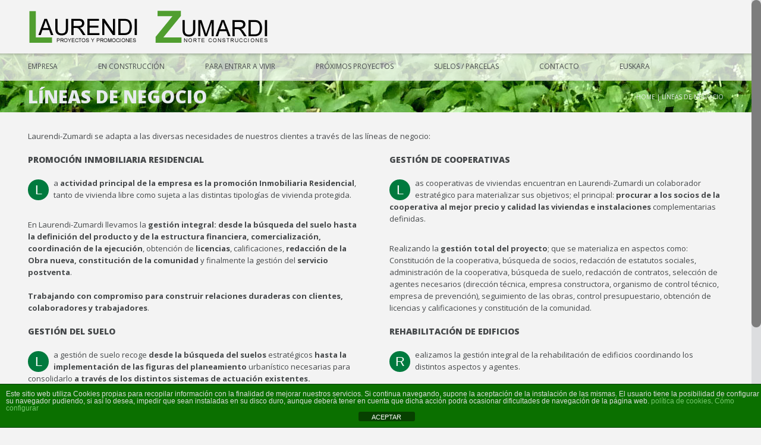

--- FILE ---
content_type: text/html; charset=UTF-8
request_url: https://laurendi-zumardi.com/lineas-de-negocio/
body_size: 12314
content:
<!DOCTYPE html>
<html lang="es-ES">
	<head>
		<meta charset="UTF-8" />
		<meta name='viewport' content='width=device-width, initial-scale=1.0, maximum-scale=1.0, minimum-scale=1.0, user-scalable=0'>
		<title>Líneas de Negocio | Laurendi Zumardi</title>
		<link rel="profile" href="http://gmpg.org/xfn/11" />
		<link rel="pingback" href="https://laurendi-zumardi.com/xmlrpc.php" />
						<meta name='robots' content='max-image-preview:large' />
<link rel="alternate" href="https://laurendi-zumardi.com/lineas-de-negocio/" hreflang="es" />
<link rel="alternate" href="https://laurendi-zumardi.com/negozio-ildoak/" hreflang="eu" />
<link rel='dns-prefetch' href='//heartcode-canvasloader.googlecode.com' />
<link rel="alternate" type="application/rss+xml" title="Laurendi Zumardi &raquo; Feed" href="https://laurendi-zumardi.com/language/es/feed/" />
<link rel="alternate" type="application/rss+xml" title="Laurendi Zumardi &raquo; Feed de los comentarios" href="https://laurendi-zumardi.com/language/es/comments/feed/" />
<link rel="alternate" type="application/rss+xml" title="Laurendi Zumardi &raquo; Comentario Líneas de Negocio del feed" href="https://laurendi-zumardi.com/lineas-de-negocio/feed/" />
<link rel="alternate" title="oEmbed (JSON)" type="application/json+oembed" href="https://laurendi-zumardi.com/wp-json/oembed/1.0/embed?url=https%3A%2F%2Flaurendi-zumardi.com%2Flineas-de-negocio%2F&#038;lang=es" />
<link rel="alternate" title="oEmbed (XML)" type="text/xml+oembed" href="https://laurendi-zumardi.com/wp-json/oembed/1.0/embed?url=https%3A%2F%2Flaurendi-zumardi.com%2Flineas-de-negocio%2F&#038;format=xml&#038;lang=es" />
<style id='wp-img-auto-sizes-contain-inline-css' type='text/css'>
img:is([sizes=auto i],[sizes^="auto," i]){contain-intrinsic-size:3000px 1500px}
/*# sourceURL=wp-img-auto-sizes-contain-inline-css */
</style>
<style id='wp-emoji-styles-inline-css' type='text/css'>

	img.wp-smiley, img.emoji {
		display: inline !important;
		border: none !important;
		box-shadow: none !important;
		height: 1em !important;
		width: 1em !important;
		margin: 0 0.07em !important;
		vertical-align: -0.1em !important;
		background: none !important;
		padding: 0 !important;
	}
/*# sourceURL=wp-emoji-styles-inline-css */
</style>
<style id='wp-block-library-inline-css' type='text/css'>
:root{--wp-block-synced-color:#7a00df;--wp-block-synced-color--rgb:122,0,223;--wp-bound-block-color:var(--wp-block-synced-color);--wp-editor-canvas-background:#ddd;--wp-admin-theme-color:#007cba;--wp-admin-theme-color--rgb:0,124,186;--wp-admin-theme-color-darker-10:#006ba1;--wp-admin-theme-color-darker-10--rgb:0,107,160.5;--wp-admin-theme-color-darker-20:#005a87;--wp-admin-theme-color-darker-20--rgb:0,90,135;--wp-admin-border-width-focus:2px}@media (min-resolution:192dpi){:root{--wp-admin-border-width-focus:1.5px}}.wp-element-button{cursor:pointer}:root .has-very-light-gray-background-color{background-color:#eee}:root .has-very-dark-gray-background-color{background-color:#313131}:root .has-very-light-gray-color{color:#eee}:root .has-very-dark-gray-color{color:#313131}:root .has-vivid-green-cyan-to-vivid-cyan-blue-gradient-background{background:linear-gradient(135deg,#00d084,#0693e3)}:root .has-purple-crush-gradient-background{background:linear-gradient(135deg,#34e2e4,#4721fb 50%,#ab1dfe)}:root .has-hazy-dawn-gradient-background{background:linear-gradient(135deg,#faaca8,#dad0ec)}:root .has-subdued-olive-gradient-background{background:linear-gradient(135deg,#fafae1,#67a671)}:root .has-atomic-cream-gradient-background{background:linear-gradient(135deg,#fdd79a,#004a59)}:root .has-nightshade-gradient-background{background:linear-gradient(135deg,#330968,#31cdcf)}:root .has-midnight-gradient-background{background:linear-gradient(135deg,#020381,#2874fc)}:root{--wp--preset--font-size--normal:16px;--wp--preset--font-size--huge:42px}.has-regular-font-size{font-size:1em}.has-larger-font-size{font-size:2.625em}.has-normal-font-size{font-size:var(--wp--preset--font-size--normal)}.has-huge-font-size{font-size:var(--wp--preset--font-size--huge)}.has-text-align-center{text-align:center}.has-text-align-left{text-align:left}.has-text-align-right{text-align:right}.has-fit-text{white-space:nowrap!important}#end-resizable-editor-section{display:none}.aligncenter{clear:both}.items-justified-left{justify-content:flex-start}.items-justified-center{justify-content:center}.items-justified-right{justify-content:flex-end}.items-justified-space-between{justify-content:space-between}.screen-reader-text{border:0;clip-path:inset(50%);height:1px;margin:-1px;overflow:hidden;padding:0;position:absolute;width:1px;word-wrap:normal!important}.screen-reader-text:focus{background-color:#ddd;clip-path:none;color:#444;display:block;font-size:1em;height:auto;left:5px;line-height:normal;padding:15px 23px 14px;text-decoration:none;top:5px;width:auto;z-index:100000}html :where(.has-border-color){border-style:solid}html :where([style*=border-top-color]){border-top-style:solid}html :where([style*=border-right-color]){border-right-style:solid}html :where([style*=border-bottom-color]){border-bottom-style:solid}html :where([style*=border-left-color]){border-left-style:solid}html :where([style*=border-width]){border-style:solid}html :where([style*=border-top-width]){border-top-style:solid}html :where([style*=border-right-width]){border-right-style:solid}html :where([style*=border-bottom-width]){border-bottom-style:solid}html :where([style*=border-left-width]){border-left-style:solid}html :where(img[class*=wp-image-]){height:auto;max-width:100%}:where(figure){margin:0 0 1em}html :where(.is-position-sticky){--wp-admin--admin-bar--position-offset:var(--wp-admin--admin-bar--height,0px)}@media screen and (max-width:600px){html :where(.is-position-sticky){--wp-admin--admin-bar--position-offset:0px}}

/*# sourceURL=wp-block-library-inline-css */
</style><style id='global-styles-inline-css' type='text/css'>
:root{--wp--preset--aspect-ratio--square: 1;--wp--preset--aspect-ratio--4-3: 4/3;--wp--preset--aspect-ratio--3-4: 3/4;--wp--preset--aspect-ratio--3-2: 3/2;--wp--preset--aspect-ratio--2-3: 2/3;--wp--preset--aspect-ratio--16-9: 16/9;--wp--preset--aspect-ratio--9-16: 9/16;--wp--preset--color--black: #000000;--wp--preset--color--cyan-bluish-gray: #abb8c3;--wp--preset--color--white: #ffffff;--wp--preset--color--pale-pink: #f78da7;--wp--preset--color--vivid-red: #cf2e2e;--wp--preset--color--luminous-vivid-orange: #ff6900;--wp--preset--color--luminous-vivid-amber: #fcb900;--wp--preset--color--light-green-cyan: #7bdcb5;--wp--preset--color--vivid-green-cyan: #00d084;--wp--preset--color--pale-cyan-blue: #8ed1fc;--wp--preset--color--vivid-cyan-blue: #0693e3;--wp--preset--color--vivid-purple: #9b51e0;--wp--preset--gradient--vivid-cyan-blue-to-vivid-purple: linear-gradient(135deg,rgb(6,147,227) 0%,rgb(155,81,224) 100%);--wp--preset--gradient--light-green-cyan-to-vivid-green-cyan: linear-gradient(135deg,rgb(122,220,180) 0%,rgb(0,208,130) 100%);--wp--preset--gradient--luminous-vivid-amber-to-luminous-vivid-orange: linear-gradient(135deg,rgb(252,185,0) 0%,rgb(255,105,0) 100%);--wp--preset--gradient--luminous-vivid-orange-to-vivid-red: linear-gradient(135deg,rgb(255,105,0) 0%,rgb(207,46,46) 100%);--wp--preset--gradient--very-light-gray-to-cyan-bluish-gray: linear-gradient(135deg,rgb(238,238,238) 0%,rgb(169,184,195) 100%);--wp--preset--gradient--cool-to-warm-spectrum: linear-gradient(135deg,rgb(74,234,220) 0%,rgb(151,120,209) 20%,rgb(207,42,186) 40%,rgb(238,44,130) 60%,rgb(251,105,98) 80%,rgb(254,248,76) 100%);--wp--preset--gradient--blush-light-purple: linear-gradient(135deg,rgb(255,206,236) 0%,rgb(152,150,240) 100%);--wp--preset--gradient--blush-bordeaux: linear-gradient(135deg,rgb(254,205,165) 0%,rgb(254,45,45) 50%,rgb(107,0,62) 100%);--wp--preset--gradient--luminous-dusk: linear-gradient(135deg,rgb(255,203,112) 0%,rgb(199,81,192) 50%,rgb(65,88,208) 100%);--wp--preset--gradient--pale-ocean: linear-gradient(135deg,rgb(255,245,203) 0%,rgb(182,227,212) 50%,rgb(51,167,181) 100%);--wp--preset--gradient--electric-grass: linear-gradient(135deg,rgb(202,248,128) 0%,rgb(113,206,126) 100%);--wp--preset--gradient--midnight: linear-gradient(135deg,rgb(2,3,129) 0%,rgb(40,116,252) 100%);--wp--preset--font-size--small: 13px;--wp--preset--font-size--medium: 20px;--wp--preset--font-size--large: 36px;--wp--preset--font-size--x-large: 42px;--wp--preset--spacing--20: 0.44rem;--wp--preset--spacing--30: 0.67rem;--wp--preset--spacing--40: 1rem;--wp--preset--spacing--50: 1.5rem;--wp--preset--spacing--60: 2.25rem;--wp--preset--spacing--70: 3.38rem;--wp--preset--spacing--80: 5.06rem;--wp--preset--shadow--natural: 6px 6px 9px rgba(0, 0, 0, 0.2);--wp--preset--shadow--deep: 12px 12px 50px rgba(0, 0, 0, 0.4);--wp--preset--shadow--sharp: 6px 6px 0px rgba(0, 0, 0, 0.2);--wp--preset--shadow--outlined: 6px 6px 0px -3px rgb(255, 255, 255), 6px 6px rgb(0, 0, 0);--wp--preset--shadow--crisp: 6px 6px 0px rgb(0, 0, 0);}:where(.is-layout-flex){gap: 0.5em;}:where(.is-layout-grid){gap: 0.5em;}body .is-layout-flex{display: flex;}.is-layout-flex{flex-wrap: wrap;align-items: center;}.is-layout-flex > :is(*, div){margin: 0;}body .is-layout-grid{display: grid;}.is-layout-grid > :is(*, div){margin: 0;}:where(.wp-block-columns.is-layout-flex){gap: 2em;}:where(.wp-block-columns.is-layout-grid){gap: 2em;}:where(.wp-block-post-template.is-layout-flex){gap: 1.25em;}:where(.wp-block-post-template.is-layout-grid){gap: 1.25em;}.has-black-color{color: var(--wp--preset--color--black) !important;}.has-cyan-bluish-gray-color{color: var(--wp--preset--color--cyan-bluish-gray) !important;}.has-white-color{color: var(--wp--preset--color--white) !important;}.has-pale-pink-color{color: var(--wp--preset--color--pale-pink) !important;}.has-vivid-red-color{color: var(--wp--preset--color--vivid-red) !important;}.has-luminous-vivid-orange-color{color: var(--wp--preset--color--luminous-vivid-orange) !important;}.has-luminous-vivid-amber-color{color: var(--wp--preset--color--luminous-vivid-amber) !important;}.has-light-green-cyan-color{color: var(--wp--preset--color--light-green-cyan) !important;}.has-vivid-green-cyan-color{color: var(--wp--preset--color--vivid-green-cyan) !important;}.has-pale-cyan-blue-color{color: var(--wp--preset--color--pale-cyan-blue) !important;}.has-vivid-cyan-blue-color{color: var(--wp--preset--color--vivid-cyan-blue) !important;}.has-vivid-purple-color{color: var(--wp--preset--color--vivid-purple) !important;}.has-black-background-color{background-color: var(--wp--preset--color--black) !important;}.has-cyan-bluish-gray-background-color{background-color: var(--wp--preset--color--cyan-bluish-gray) !important;}.has-white-background-color{background-color: var(--wp--preset--color--white) !important;}.has-pale-pink-background-color{background-color: var(--wp--preset--color--pale-pink) !important;}.has-vivid-red-background-color{background-color: var(--wp--preset--color--vivid-red) !important;}.has-luminous-vivid-orange-background-color{background-color: var(--wp--preset--color--luminous-vivid-orange) !important;}.has-luminous-vivid-amber-background-color{background-color: var(--wp--preset--color--luminous-vivid-amber) !important;}.has-light-green-cyan-background-color{background-color: var(--wp--preset--color--light-green-cyan) !important;}.has-vivid-green-cyan-background-color{background-color: var(--wp--preset--color--vivid-green-cyan) !important;}.has-pale-cyan-blue-background-color{background-color: var(--wp--preset--color--pale-cyan-blue) !important;}.has-vivid-cyan-blue-background-color{background-color: var(--wp--preset--color--vivid-cyan-blue) !important;}.has-vivid-purple-background-color{background-color: var(--wp--preset--color--vivid-purple) !important;}.has-black-border-color{border-color: var(--wp--preset--color--black) !important;}.has-cyan-bluish-gray-border-color{border-color: var(--wp--preset--color--cyan-bluish-gray) !important;}.has-white-border-color{border-color: var(--wp--preset--color--white) !important;}.has-pale-pink-border-color{border-color: var(--wp--preset--color--pale-pink) !important;}.has-vivid-red-border-color{border-color: var(--wp--preset--color--vivid-red) !important;}.has-luminous-vivid-orange-border-color{border-color: var(--wp--preset--color--luminous-vivid-orange) !important;}.has-luminous-vivid-amber-border-color{border-color: var(--wp--preset--color--luminous-vivid-amber) !important;}.has-light-green-cyan-border-color{border-color: var(--wp--preset--color--light-green-cyan) !important;}.has-vivid-green-cyan-border-color{border-color: var(--wp--preset--color--vivid-green-cyan) !important;}.has-pale-cyan-blue-border-color{border-color: var(--wp--preset--color--pale-cyan-blue) !important;}.has-vivid-cyan-blue-border-color{border-color: var(--wp--preset--color--vivid-cyan-blue) !important;}.has-vivid-purple-border-color{border-color: var(--wp--preset--color--vivid-purple) !important;}.has-vivid-cyan-blue-to-vivid-purple-gradient-background{background: var(--wp--preset--gradient--vivid-cyan-blue-to-vivid-purple) !important;}.has-light-green-cyan-to-vivid-green-cyan-gradient-background{background: var(--wp--preset--gradient--light-green-cyan-to-vivid-green-cyan) !important;}.has-luminous-vivid-amber-to-luminous-vivid-orange-gradient-background{background: var(--wp--preset--gradient--luminous-vivid-amber-to-luminous-vivid-orange) !important;}.has-luminous-vivid-orange-to-vivid-red-gradient-background{background: var(--wp--preset--gradient--luminous-vivid-orange-to-vivid-red) !important;}.has-very-light-gray-to-cyan-bluish-gray-gradient-background{background: var(--wp--preset--gradient--very-light-gray-to-cyan-bluish-gray) !important;}.has-cool-to-warm-spectrum-gradient-background{background: var(--wp--preset--gradient--cool-to-warm-spectrum) !important;}.has-blush-light-purple-gradient-background{background: var(--wp--preset--gradient--blush-light-purple) !important;}.has-blush-bordeaux-gradient-background{background: var(--wp--preset--gradient--blush-bordeaux) !important;}.has-luminous-dusk-gradient-background{background: var(--wp--preset--gradient--luminous-dusk) !important;}.has-pale-ocean-gradient-background{background: var(--wp--preset--gradient--pale-ocean) !important;}.has-electric-grass-gradient-background{background: var(--wp--preset--gradient--electric-grass) !important;}.has-midnight-gradient-background{background: var(--wp--preset--gradient--midnight) !important;}.has-small-font-size{font-size: var(--wp--preset--font-size--small) !important;}.has-medium-font-size{font-size: var(--wp--preset--font-size--medium) !important;}.has-large-font-size{font-size: var(--wp--preset--font-size--large) !important;}.has-x-large-font-size{font-size: var(--wp--preset--font-size--x-large) !important;}
/*# sourceURL=global-styles-inline-css */
</style>

<style id='classic-theme-styles-inline-css' type='text/css'>
/*! This file is auto-generated */
.wp-block-button__link{color:#fff;background-color:#32373c;border-radius:9999px;box-shadow:none;text-decoration:none;padding:calc(.667em + 2px) calc(1.333em + 2px);font-size:1.125em}.wp-block-file__button{background:#32373c;color:#fff;text-decoration:none}
/*# sourceURL=/wp-includes/css/classic-themes.min.css */
</style>
<link rel='stylesheet' id='front-estilos-css' href='https://laurendi-zumardi.com/wp-content/plugins/asesor-cookies-para-la-ley-en-espana/html/front/estilos.css?ver=1bb2c98bbca78d40d78d134094c7b5f9' type='text/css' media='all' />
<link rel='stylesheet' id='normalize-css' href='https://laurendi-zumardi.com/wp-content/themes/Circles/css/normalize.css' type='text/css' media='all' />
<link rel='stylesheet' id='prettyPhoto-css' href='https://laurendi-zumardi.com/wp-content/themes/Circles/css/prettyPhoto.css' type='text/css' media='all' />
<link rel='stylesheet' id='grid-system-css' href='https://laurendi-zumardi.com/wp-content/themes/Circles/css/grid-system.css' type='text/css' media='all' />
<link rel='stylesheet' id='main-css' href='https://laurendi-zumardi.com/wp-content/themes/Circles/css/main.css' type='text/css' media='all' />
<link rel='stylesheet' id='shortcodes-css' href='https://laurendi-zumardi.com/wp-content/themes/Circles/css/shortcodes.css' type='text/css' media='all' />
<link rel='stylesheet' id='dashicons-css' href='https://laurendi-zumardi.com/wp-includes/css/dashicons.min.css?ver=1bb2c98bbca78d40d78d134094c7b5f9' type='text/css' media='all' />
<link rel='stylesheet' id='wp-pointer-css' href='https://laurendi-zumardi.com/wp-includes/css/wp-pointer.min.css?ver=1bb2c98bbca78d40d78d134094c7b5f9' type='text/css' media='all' />
<link rel='stylesheet' id='widgets-css' href='https://laurendi-zumardi.com/wp-admin/css/widgets.min.css?ver=1bb2c98bbca78d40d78d134094c7b5f9' type='text/css' media='all' />
<link rel='stylesheet' id='font-awesome-css' href='https://laurendi-zumardi.com/wp-content/themes/Circles/css/font-awesome.css' type='text/css' media='all' />
<link rel='stylesheet' id='icomoon-css' href='https://laurendi-zumardi.com/wp-content/themes/Circles/css/icomoon.css' type='text/css' media='all' />
<link rel='stylesheet' id='responsiveness-css' href='https://laurendi-zumardi.com/wp-content/themes/Circles/css/media.php?switch_menu_to_mobile=' type='text/css' media='all' />
<link rel='stylesheet' id='style-css' href='https://laurendi-zumardi.com/wp-content/themes/Circles/style.css?ver=1bb2c98bbca78d40d78d134094c7b5f9' type='text/css' media='all' />
<script type="text/javascript" src="https://laurendi-zumardi.com/wp-includes/js/jquery/jquery.min.js?ver=3.7.1" id="jquery-core-js"></script>
<script type="text/javascript" src="https://laurendi-zumardi.com/wp-includes/js/jquery/jquery-migrate.min.js?ver=3.4.1" id="jquery-migrate-js"></script>
<script type="text/javascript" id="front-principal-js-extra">
/* <![CDATA[ */
var cdp_cookies_info = {"url_plugin":"https://laurendi-zumardi.com/wp-content/plugins/asesor-cookies-para-la-ley-en-espana/plugin.php","url_admin_ajax":"https://laurendi-zumardi.com/wp-admin/admin-ajax.php"};
//# sourceURL=front-principal-js-extra
/* ]]> */
</script>
<script type="text/javascript" src="https://laurendi-zumardi.com/wp-content/plugins/asesor-cookies-para-la-ley-en-espana/html/front/principal.js?ver=1bb2c98bbca78d40d78d134094c7b5f9" id="front-principal-js"></script>
<script type="text/javascript" src="http://maps.google.com/maps/api/js?sensor=false&amp;ver=1bb2c98bbca78d40d78d134094c7b5f9" id="gmap_loader-js"></script>
<link rel="https://api.w.org/" href="https://laurendi-zumardi.com/wp-json/" /><link rel="alternate" title="JSON" type="application/json" href="https://laurendi-zumardi.com/wp-json/wp/v2/pages/3996" /><link rel="EditURI" type="application/rsd+xml" title="RSD" href="https://laurendi-zumardi.com/xmlrpc.php?rsd" />

<link rel="canonical" href="https://laurendi-zumardi.com/lineas-de-negocio/" />
<link rel='shortlink' href='https://laurendi-zumardi.com/?p=3996' />
<link media="screen" type="text/css" rel="stylesheet" href="https://laurendi-zumardi.com/wp-content/plugins/wp-gmappity-easy-google-maps/styles/wpgmappity-post-styles.css" /><!--[if lt IE 9]><script src="https://laurendi-zumardi.com/wp-content/themes/Circles/js/html5.js"></script><![endif]--><!--[if lt IE 7]><script src="https://laurendi-zumardi.com/wp-content/themes/Circles/js/icomoon.js"></script><![endif]-->	<script type="text/javascript">
		var ajaxurl = 'https://laurendi-zumardi.com/wp-admin/admin-ajax.php';
	</script>
				<link href="https://fonts.googleapis.com/css?family=Open+Sans:400,800,300,700" rel="stylesheet" type="text/css">
			<style type="text/css">
		
		
		
		
		
		
		
		
		
		
		
		
		
		
		#logo {
											}
		
					</style>
	<style type="text/css" id="dynamic-styles">
				
			
			/* main_color */
			a,
	.widget_categories li.active a, .widget_categories li.active,
	.z-active .z-link,
	.tab-nav li.active a,
	.menu>li:hover>a,
	.menu>li.current_page_item>a,
	.menu>li:hover>a:after,
	.menu>li.current_page_item>a:after,
	.advantages a:hover h1,
	.why-choose-us a:hover h1,
	.post>header h2,
	.post-author a,
	.post-comments.inline a,
	.read-more,
	.post-pagination li:hover a,
	.post-pagination li.active a
	.widget_categories li:hover,
	.widget_categories a:hover,
	.gallery-filters a:hover,
	.gallery-filters a.selected,
	.column_post header a,
	.column_post header h1,
	.column_post-category span,
	.column_post-category a,
	.column_post-author span,
	.column_post-author a,
	.purchase-plate_header,
	.widget_recent_posts_2 .item header h1,
	.widget_recent_posts_2 .item header h1 a,
	.member-info span,
	.post-blockquote,
	.post h1,
	.number-of-comments span,
	.comment-reply,
	blockquote,
	.widget_accordion .item.active h1,
	.post-category span, .post-category a,
	.post-comments.inline a,
	.widget_categories li:hover,
	.widget_categories a:hover,
	.dropcap_letter,
	.widget_accordion footer span+span,
	.sc-list ul li:hover,
	.service-icon:hover span,
	li.mega-menu > .sub-menu > li li a:hover,
	.featured-project:hover h2,
	.sc-icon span, .why-choose-us a:hover h2, .advantages a:hover h2, 
	.widget_accordion .item.active h2, 
	.service.service-style2 .service-icon span, 
	.sc-list ul li:before, 
	li.mega-menu > .sub-menu > li li a:before, .headerstyle2_2 .sub-menu > li a:before, 
	.menu li:hover>a:after, .menu li.current_page_item>a:after, 
	li.mega-menu > .sub-menu > li li a:hover,
	.headerstyle2_2 .sub-menu > li a:hover,
	.sc-icon.sc-icon-style4 a,
	.widget_recent_comments li:hover, .widget_recent_comments a:hover,
	.left_navigation li:hover, .left_navigation a:hover
		{
			color: #007a3e;
		}

			.widget_out_stuff-container .item-con-t1:hover
			{
			-webkit-box-shadow: 0 3px 0 0 #007a3e;
			box-shadow: 0 3px 0 0 #007a3e;
		}

			.menu>li:hover>a:after,
	.menu>li.current_page_item>a:after,
	.blue,
	.widget_out_stuff2 .item-con-t1:hover header .bg-black-045,
	.widget_multi_posts_entries .header .item.active .button,
	.underline .z-active .z-link,
	.advantages a .advantages-img span:first-child+span,
	.why-choose-us .why-choose-us-img span:first-child+span,
	.post-comments span,
	.border-bottom-blue-3px:after,
	.socials li span,
	.infobox .bottom-line,
	.widget_out_stuff2 .item-con-t1 header .overlay,
	.item-con-t1 .blue-line,
	.widget_out_stuff-container .item-con-t1 .corner,
	.member-social a:hover,
	.gallery-image-links a span:first-child+span,
	.images-slider .flex-direction-nav li a:hover,
	.teaser a .advantages-img span:first-child+span,
	.rev-direction-nav a span:hover,
	.dropcap_circle .dropcap_letter,
	.sc-icon.sc-icon-style2:hover span, .btn-style2, 
	.sc-skillbar-style-2 .sc-skillbar-bar span, 
	.sc-skillbar-style-2 .sc-skillbar-bar span:after, 
	.service.service-style2:hover .service-icon div,
	.headerstyle2.headerstyle2_2 .menu>li.current_page_item>a, 
	.headerstyle2.headerstyle2_2 .menu>ul>li.current_page_item>a,
	.sc-icon.sc-icon-style4:hover span,
	.headerstyle2.headerstyle2_2 .menu>li.current_page_item>a, 
	.headerstyle2.headerstyle2_2 .menu>ul>li.current_page_item>a, 
	.headerstyle2.headerstyle2_2 .menu>li.current-menu-parent>a
			{
			background-color: #007a3e;
		}

			.blue-grad
			{
			background: -moz-radial-gradient(center, ellipse cover, rgba(51,173,113, 0.94) 0%, rgba(0,122,62, 0.85) 100%);
			background: -webkit-gradient(radial, center center, 0px, center center, 100%, color-stop(0%,rgba(51,173,113, 0.94)), color-stop(100%,rgba(0,122,62, 0.85)));
			background: -webkit-radial-gradient(center, ellipse cover, rgba(51,173,113, 0.94) 0%,rgba(0,122,62, 0.85) 100%);
			background: -o-radial-gradient(center, ellipse cover, rgba(51,173,113, 0.94) 0%,rgba(0,122,62, 0.85) 100%);
			background: -ms-radial-gradient(center, ellipse cover, rgba(51,173,113, 0.94) 0%,rgba(0,122,62, 0.85) 100%);
			background: radial-gradient(ellipse at center, rgba(51,173,113, 0.94) 0%,rgba(0,122,62, 0.85) 100%);
			filter: progid:DXImageTransform.Microsoft.gradient( startColorstr='#f048bddb', endColorstr='#d93476a3',GradientType=1 );
		}

			.blue-radial-grad
			{
			background: #007a3e;
			background: -moz-radial-gradient(50% 100%, circle farthest-side, #26a064, #007a3e);
			background: -webkit-gradient(radial, 50% 100%, 0, 50% 100%, 100%, color-stop(0%,#26a064), color-stop(100%,#007a3e));
			background: -webkit-radial-gradient(50% 100%, circle farthest-side, #26a064, #007a3e);
			background: -o-radial-gradient(50% 100%, circle farthest-side, #26a064, #007a3e);
			background: -ms-radial-gradient(50% 100%, circle farthest-side, #26a064, #007a3e);
			background: radial-gradient(50% 100%, circle farthest-side, #26a064, #007a3e);
		}

		
			{
			background-color: #007a3e;
		}

			.service-icon:hover div
			{
			border-color: #007a3e;
		}

			.menu>li:hover>.sub-menu,
	.z-active .z-link, 
	.post-details, .headerstyle4 .menu li ul, 

			{
			border-top-color: #007a3e;
		}

			.widget_multi_posts_entries .header,
	.underline .z-link,
	.infobox .bottom-line,
	.bottom-left .z-active .z-link,
	.bottom-right .z-active .z-link,
	.bottom-center .z-active .z-link
			{
			border-bottom-color: #007a3e;
		}

			.purchase-plate,
	.sc-call-to-action,
	.vertical.top-left .z-active .z-link
			{
			border-left-color: #007a3e;
		}

			.vertical.top-right .z-active .z-link
			{
			border-right-color: #007a3e;
		}

		.vertical.top-left .z-active .z-link {
			-webkit-box-shadow: inset 1px 0 0 0  #007a3e;
			box-shadow: inset 1px 0 0 0  #007a3e;
		}
		
		.vertical.top-right .z-active .z-link {
			-webkit-box-shadow: inset -1px 0 0 0  #007a3e;
			box-shadow: inset -1px 0 0 0  #007a3e;
		}
		
		.bottom-left .z-active .z-link, 
		.bottom-right .z-active .z-link, 
		.bottom-center .z-active .z-link {
			box-shadow: inset 0 -1px 0 0 #007a3e;
		}

		.z-active .z-link {
			box-shadow: inset 0 1px 0 0  #007a3e;
		}

	
	
			
			
			
			
		
			
		
	
			
	
	
	
	
	
	
	
		</style>
	<meta name="generator" content="Powered by Slider Revolution 6.7.15 - responsive, Mobile-Friendly Slider Plugin for WordPress with comfortable drag and drop interface." />
<script>function setREVStartSize(e){
			//window.requestAnimationFrame(function() {
				window.RSIW = window.RSIW===undefined ? window.innerWidth : window.RSIW;
				window.RSIH = window.RSIH===undefined ? window.innerHeight : window.RSIH;
				try {
					var pw = document.getElementById(e.c).parentNode.offsetWidth,
						newh;
					pw = pw===0 || isNaN(pw) || (e.l=="fullwidth" || e.layout=="fullwidth") ? window.RSIW : pw;
					e.tabw = e.tabw===undefined ? 0 : parseInt(e.tabw);
					e.thumbw = e.thumbw===undefined ? 0 : parseInt(e.thumbw);
					e.tabh = e.tabh===undefined ? 0 : parseInt(e.tabh);
					e.thumbh = e.thumbh===undefined ? 0 : parseInt(e.thumbh);
					e.tabhide = e.tabhide===undefined ? 0 : parseInt(e.tabhide);
					e.thumbhide = e.thumbhide===undefined ? 0 : parseInt(e.thumbhide);
					e.mh = e.mh===undefined || e.mh=="" || e.mh==="auto" ? 0 : parseInt(e.mh,0);
					if(e.layout==="fullscreen" || e.l==="fullscreen")
						newh = Math.max(e.mh,window.RSIH);
					else{
						e.gw = Array.isArray(e.gw) ? e.gw : [e.gw];
						for (var i in e.rl) if (e.gw[i]===undefined || e.gw[i]===0) e.gw[i] = e.gw[i-1];
						e.gh = e.el===undefined || e.el==="" || (Array.isArray(e.el) && e.el.length==0)? e.gh : e.el;
						e.gh = Array.isArray(e.gh) ? e.gh : [e.gh];
						for (var i in e.rl) if (e.gh[i]===undefined || e.gh[i]===0) e.gh[i] = e.gh[i-1];
											
						var nl = new Array(e.rl.length),
							ix = 0,
							sl;
						e.tabw = e.tabhide>=pw ? 0 : e.tabw;
						e.thumbw = e.thumbhide>=pw ? 0 : e.thumbw;
						e.tabh = e.tabhide>=pw ? 0 : e.tabh;
						e.thumbh = e.thumbhide>=pw ? 0 : e.thumbh;
						for (var i in e.rl) nl[i] = e.rl[i]<window.RSIW ? 0 : e.rl[i];
						sl = nl[0];
						for (var i in nl) if (sl>nl[i] && nl[i]>0) { sl = nl[i]; ix=i;}
						var m = pw>(e.gw[ix]+e.tabw+e.thumbw) ? 1 : (pw-(e.tabw+e.thumbw)) / (e.gw[ix]);
						newh =  (e.gh[ix] * m) + (e.tabh + e.thumbh);
					}
					var el = document.getElementById(e.c);
					if (el!==null && el) el.style.height = newh+"px";
					el = document.getElementById(e.c+"_wrapper");
					if (el!==null && el) {
						el.style.height = newh+"px";
						el.style.display = "block";
					}
				} catch(e){
					console.log("Failure at Presize of Slider:" + e)
				}
			//});
		  };</script>
		<style type="text/css" id="wp-custom-css">
			.flexslider {
opacity: 100% !important;
}		</style>
			<link rel='stylesheet' id='so-css-Circles-css' href='https://laurendi-zumardi.com/wp-content/uploads/so-css/so-css-Circles.css?ver=1722242920' type='text/css' media='all' />
<link rel='stylesheet' id='rs-plugin-settings-css' href='//laurendi-zumardi.com/wp-content/plugins/revslider/sr6/assets/css/rs6.css?ver=6.7.15' type='text/css' media='all' />
<style id='rs-plugin-settings-inline-css' type='text/css'>
@import url(http://fonts.googleapis.com/css?family=Open+Sans:400,800,300,700);.tp-caption a{color:#ff7302;text-shadow:none;-webkit-transition:all 0.2s ease-out;-moz-transition:all 0.2s ease-out;-o-transition:all 0.2s ease-out;-ms-transition:all 0.2s ease-out}.tp-caption a:hover{color:#ffa902}
/*# sourceURL=rs-plugin-settings-inline-css */
</style>
</head>
	<body class="wp-singular page-template-default page page-id-3996 wp-theme-Circles w1170 sticky-menu-on nice-scroll no-sidebar">
				<header class='page-header'>
	
		
	<div class='wrapper wrapper-bg'>
		<div class='container'>
			<div class='grid_12'>
				<div class='logo'>
																					<a href='https://laurendi-zumardi.com/home/' title="Laurendi Zumardi" rel="home"><img width="410" height="55" src="https://laurendi-zumardi.com/wp-content/uploads/2014/08/logoOct2014.png" class="" alt="Laurendi Zumardi" decoding="async" srcset="https://laurendi-zumardi.com/wp-content/uploads/2014/08/logoOct2014.png 410w, https://laurendi-zumardi.com/wp-content/uploads/2014/08/logoOct2014-300x40.png 300w" sizes="(max-width: 410px) 100vw, 410px" /></a>
				</div>
								<ul class='socials'>
																																																						</ul>
			</div>
		</div>
	</div>
	<div class='absolute'>
		<div class='wrapper menu-bg custom-menu-bg border-bottom-black-tr'>
			<div class='container'>
											<img width="410" height="55" src="https://laurendi-zumardi.com/wp-content/uploads/2014/08/logoOct2014.png" class="mini_logo tran03slinear" alt="Laurendi Zumardi" decoding="async" srcset="https://laurendi-zumardi.com/wp-content/uploads/2014/08/logoOct2014.png 410w, https://laurendi-zumardi.com/wp-content/uploads/2014/08/logoOct2014-300x40.png 300w" sizes="(max-width: 410px) 100vw, 410px" />										<a id="menu-btn" href="#"></a>

						<nav class="menu-primary-container"><ul id="menu-primary" class="menu"><li id="menu-item-3835" class="menu-item menu-item-type-post_type menu-item-object-page menu-item-home current-menu-ancestor current_page_ancestor menu-item-has-children menu-item-3835"><a href="https://laurendi-zumardi.com/home/">Empresa</a>
<ul class="sub-menu">
	<li id="menu-item-3926" class="menu-item menu-item-type-custom menu-item-object-custom current-menu-ancestor current-menu-parent menu-item-has-children menu-item-3926"><a href="#">General</a>
	<ul class="sub-menu">
		<li id="menu-item-3946" class="menu-item menu-item-type-post_type menu-item-object-page menu-item-3946"><a href="https://laurendi-zumardi.com/team-page-2/">Conócenos</a>		<li id="menu-item-4004" class="menu-item menu-item-type-post_type menu-item-object-page current-menu-item page_item page-item-3996 current_page_item menu-item-4004"><a href="https://laurendi-zumardi.com/lineas-de-negocio/">Líneas de Negocio</a>	</ul>
	<li id="menu-item-4132" class="menu-item menu-item-type-post_type menu-item-object-page menu-item-4132"><a href="https://laurendi-zumardi.com/portfolio-template/">Promociones</a>	<li id="menu-item-3935" class="menu-item menu-item-type-custom menu-item-object-custom menu-item-3935"><a href="http://laurendi-zumardi.com/?page_id=4028">Novedades</a>	<li id="menu-item-3934" class="menu-item menu-item-type-custom menu-item-object-custom menu-item-has-children menu-item-3934"><a href="#">Histórico de promociones</a>
	<ul class="sub-menu">
		<li id="menu-item-4123" class="menu-item menu-item-type-custom menu-item-object-custom menu-item-4123"><a href="http://laurendi-zumardi.com/?post_type=portfolio&amp;p=4121">ABADIÑO Etxeazpia, 4</a>		<li id="menu-item-4120" class="menu-item menu-item-type-custom menu-item-object-custom menu-item-4120"><a href="http://laurendi-zumardi.com/?post_type=portfolio&amp;p=4160">ABADIÑO Kamiñopea, 8</a>		<li id="menu-item-5431" class="menu-item menu-item-type-post_type menu-item-object-portfolio menu-item-5431"><a href="https://laurendi-zumardi.com/portfolio/errementariena-en-algorta/">ALGORTA- Landene, 2 (Junto a la Playa de Arrigunaga)</a>		<li id="menu-item-4078" class="menu-item menu-item-type-custom menu-item-object-custom menu-item-4078"><a href="http://laurendi-zumardi.com/?portfolio=pagasarri-3-en-santa-maria-de-getxo-residencial-andra-mari">ANDRA MARI GETXO (Pagasarri, 3 y Mugarra, 9)</a>		<li id="menu-item-4119" class="menu-item menu-item-type-custom menu-item-object-custom menu-item-4119"><a href="http://laurendi-zumardi.com/?portfolio=barakaldo-gernikako-arbola-35">BARAKALDO (CENTRO) Gernikako Arbola, 35</a>		<li id="menu-item-4115" class="menu-item menu-item-type-custom menu-item-object-custom menu-item-4115"><a href="http://laurendi-zumardi.com/?post_type=portfolio&amp;p=4161">BARAKALDO (CENTRO) San Vicente1A, Arteagagoiko</a>		<li id="menu-item-4130" class="menu-item menu-item-type-custom menu-item-object-custom menu-item-4130"><a href="http://laurendi-zumardi.com/?portfolio=barakaldo-retuerto-hilario-agapito-3-7-y-11">BARAKALDO &#8211; RETUERTO Hilario Agapito, 3 -7 y 11</a>		<li id="menu-item-4129" class="menu-item menu-item-type-custom menu-item-object-custom menu-item-4129"><a href="http://laurendi-zumardi.com/?portfolio=gorliz-odieta-1">GORLIZ &#8211; Odieta, 1</a>		<li id="menu-item-5430" class="menu-item menu-item-type-post_type menu-item-object-portfolio menu-item-5430"><a href="https://laurendi-zumardi.com/portfolio/gorlizko-hondartza-bizitegia-portal-1-en-gorliz/">GORLIZ -Rotureta, 1 y 3 (Junto al Puerto de Plentzia y la Playa)</a>	</ul>
</ul>
</li>
<li id="menu-item-3931" class="menu-item menu-item-type-custom menu-item-object-custom menu-item-has-children menu-item-3931"><a href="#">En construcción</a>
<ul class="sub-menu">
	<li id="menu-item-6104" class="menu-item menu-item-type-post_type menu-item-object-portfolio menu-item-6104"><a href="https://laurendi-zumardi.com/portfolio/diaz-emparanza-entrecales/">Bilbao, Residencial Díaz Emparanza</a></ul>
</li>
<li id="menu-item-5395" class="menu-item menu-item-type-custom menu-item-object-custom menu-item-has-children menu-item-5395"><a href="#">Para entrar a vivir</a>
<ul class="sub-menu">
	<li id="menu-item-4829" class="menu-item menu-item-type-post_type menu-item-object-portfolio menu-item-4829"><a href="https://laurendi-zumardi.com/portfolio/sestao-begonako-andra-mari/">SESTAO &#8211; U.E. 1-2 Nta. Sra. De Begoña (Residencial La Salle)</a>	<li id="menu-item-4110" class="menu-item menu-item-type-custom menu-item-object-custom menu-item-4110"><a href="http://laurendi-zumardi.com/?portfolio=errementariena-en-algorta">ALGORTA – Landene, 2</a>	<li id="menu-item-4025" class="menu-item menu-item-type-custom menu-item-object-custom menu-item-4025"><a href="http://laurendi-zumardi.com/?portfolio=en-barakaldo-retuerto-chilario-agapito-3-7-9">BARAKALDO – RETUERTO – Hilario Agapito, 11</a>	<li id="menu-item-4009" class="menu-item menu-item-type-custom menu-item-object-custom menu-item-4009"><a href="http://laurendi-zumardi.com/?portfolio=en-abadino-barrio-muntsaraz-kaminopea-8">ABADIÑO – Kamiñopea, 8 (Barrio Muntsaraz)</a>	<li id="menu-item-4830" class="menu-item menu-item-type-post_type menu-item-object-portfolio menu-item-4830"><a href="https://laurendi-zumardi.com/portfolio/pagasarri-3-en-santa-maria-de-getxo-residencial-andra-mari/">ANDRA MARI GETXO – Pagasarri, 3 y Mugarra, 9 – Garajes</a>	<li id="menu-item-4090" class="menu-item menu-item-type-custom menu-item-object-custom menu-item-4090"><a href="http://laurendi-zumardi.com/?portfolio=gorlizko-hondartza-bizitegia-portal-1-en-gorliz">GORLIZ – Rotureta, 1 y 3 (junto al Puerto de Plentzia)</a>	<li id="menu-item-4133" class="menu-item menu-item-type-custom menu-item-object-custom menu-item-4133"><a href="http://laurendi-zumardi.com/?portfolio=odieta-1-gorliz">GORLIZ – Odieta, 1 (junto al Puerto de Plentzia) – Garajes</a>	<li id="menu-item-4135" class="menu-item menu-item-type-custom menu-item-object-custom menu-item-has-children menu-item-4135"><a href="#">BARAKALDO Garajes y Trasteros</a>
	<ul class="sub-menu">
		<li id="menu-item-4138" class="menu-item menu-item-type-custom menu-item-object-custom menu-item-4138"><a href="http://laurendi-zumardi.com/?portfolio=en-barakaldo-retuerto-chilario-agapito-3-7-9">RETUERTO – Hilario Agapito, 3-7-11</a>		<li id="menu-item-4134" class="menu-item menu-item-type-custom menu-item-object-custom menu-item-4134"><a href="http://laurendi-zumardi.com/?portfolio=en-baraldo-centro-csan-vicente-3c-8oa">San Vicente, 3A – 3B y 3C</a>	</ul>
</ul>
</li>
<li id="menu-item-3932" class="menu-item menu-item-type-custom menu-item-object-custom menu-item-3932"><a href="#">Próximos proyectos</a></li>
<li id="menu-item-3933" class="menu-item menu-item-type-custom menu-item-object-custom menu-item-has-children menu-item-3933"><a href="#">Suelos / Parcelas</a>
<ul class="sub-menu">
	<li id="menu-item-6642" class="menu-item menu-item-type-post_type menu-item-object-portfolio menu-item-6642"><a href="https://laurendi-zumardi.com/portfolio/maruri-xatabe/">Maruri / Xatabe</a>	<li id="menu-item-6647" class="menu-item menu-item-type-post_type menu-item-object-portfolio menu-item-6647"><a href="https://laurendi-zumardi.com/portfolio/villasana-de-mena/">Villasana de Mena</a></ul>
</li>
<li id="menu-item-5574" class="menu-item menu-item-type-post_type menu-item-object-page menu-item-5574"><a href="https://laurendi-zumardi.com/contacto-2/">Contacto</a></li>
<li id="menu-item-4292-eu" class="lang-item lang-item-137 lang-item-eu lang-item-first menu-item menu-item-type-custom menu-item-object-custom menu-item-4292-eu"><a href="https://laurendi-zumardi.com/negozio-ildoak/">Euskara</a></li>
</ul></nav>
					<ul class='socials mobile-socials'>
																																																						</ul>
			</div>
		</div>
			<div class='wrapper headline  '>
		<div class='container'>
			<div class='grid_12'>
									<h1>Líneas de Negocio</h1>
													<div class='page-path'>
						<div id="crumbs" xmlns:v="http://rdf.data-vocabulary.org/#"><span typeof="v:Breadcrumb"><a rel="v:url" property="v:title" href="https://laurendi-zumardi.com/home/">Home</a></span> <span class="delimiter">|</span> <span class="current">Líneas de Negocio</span></div>					</div>
							</div>
		</div>
	</div>
	</div>
</header>	<div class='wrapper header-image ' style="background: url('http://laurendi-zumardi.com/wp-content/uploads/2013/09/verde01.jpg')"></div>

			<div class='wrapper '>
	<div class='container main'>
										<div class='post-area grid_12'>
			<div>
													<p>Laurendi-Zumardi se adapta a las diversas necesidades de nuestros clientes a través de las líneas de negocio:<br />
<div class="theme-one-half">
<h4>PROMOCIÓN INMOBILIARIA RESIDENCIAL</h4>

		<div class='dropcap dropcap_circle'>
			<span class='dropcap_holder'></span>
			<p class='dropcap_text'><span class='dropcap_letter' >L</span>a <strong>actividad principal de la empresa es la promoción Inmobiliaria Residencial</strong>, tanto de vivienda libre como sujeta a las distintas tipologías de vivienda protegida. </p>
		</div>
<p>En Laurendi-Zumardi llevamos la <strong>gestión integral: desde la búsqueda del suelo hasta la definición del producto y de la estructura financiera, comercialización, coordinación de la ejecución</strong>, obtención de <strong>licencias</strong>, calificaciones, <strong>redacción de la Obra nueva, constitución de la comunidad</strong> y finalmente la gestión del <strong>servicio postventa</strong>.</p>
<p><strong>Trabajando con compromiso para construir relaciones duraderas con clientes, colaboradores y trabajadores</strong>.</p>
<h4>GESTIÓN DEL SUELO</h4>

		<div class='dropcap dropcap_circle'>
			<span class='dropcap_holder'></span>
			<p class='dropcap_text'><span class='dropcap_letter' >L</span>a gestión de suelo recoge <strong>desde la búsqueda del suelos</strong> estratégicos <strong>hasta la implementación de las figuras del planeamiento</strong> urbanístico necesarias para consolidarlo <strong>a través de los distintos sistemas de actuación existentes.</strong> </p>
		</div>
<p>En Laurendi-Zumardi aportamos conocimiento y profesionalidad en el proceso de valoración de suelos y edificios (con o sin insquilinos, de propietario único o participaciones indivisas).</p>
</div>
<div class="theme-one-half theme-column-last">
<h4>GESTIÓN DE COOPERATIVAS</h4>

		<div class='dropcap dropcap_circle'>
			<span class='dropcap_holder'></span>
			<p class='dropcap_text'><span class='dropcap_letter' >L</span>as cooperativas de viviendas encuentran en Laurendi-Zumardi un colaborador estratégico para materializar sus objetivos; el principal: <strong>procurar a los socios de la cooperativa al mejor precio y calidad las viviendas e instalaciones</strong> complementarias definidas. </p>
		</div>
<p>Realizando la <strong>gestión total del proyecto</strong>; que se materializa en aspectos como: Constitución de la cooperativa, búsqueda de socios, redacción de estatutos sociales, administración de la cooperativa, búsqueda de suelo, redacción de contratos, selección de agentes necesarios (dirección técnica, empresa constructora, organismo de control técnico, empresa de prevención), seguimiento de las obras, control presupuestario, obtención de licencias y calificaciones y constitución de la comunidad.</p>
<h4>REHABILITACIÓN DE EDIFICIOS</h4>

		<div class='dropcap dropcap_circle'>
			<span class='dropcap_holder'></span>
			<p class='dropcap_text'><span class='dropcap_letter' >R</span>ealizamos la gestión integral de la rehabilitación de edificios coordinando los distintos aspectos y agentes.</p>
<p>Estudiamos la situación de la fachada (pintura, forjados, voladizos, carpintería exterior, etc.) para conocer e implementar las opciones necesarias para consolidar la fachada. Y poder aplicar los distintos sistemas (aislamiento, impermeabilización, carpintería exterior) que mejoren la eficiencia energética del edificio optimizando la inversión de los propietarios. </p>
		</div>
</div><div class="clear"></div>
<div style="border-bottom-width: 2px;border-bottom-style: dotted" class='sc-divider'></div>
<div class="clear" style="height: 30px"></div>
												</div>
		</div>

					</div>
</div>	
					<footer>
			<div class='wrapper grey'>
				<div class='container'>
						<div class='grid_4'>
			</div>
	<div class='grid_4'>
			</div>
	<div class='grid_4'>
			</div>
				</div>
			</div>
			<div class='wrapper dark-grey copyright-bar'>
				<div class='container'>
					<div class='grid_12'>
						<span class='copyright'> Copyright © Laurendi-Zumardi | <a href="aviso-legal">Aviso legal </a> | <a href="politica-de-cookies">Política de Cookies </a></span>
					</div>
				</div>
			</div>
		</footer>
		<a id="back_to_top" href="#"></a>
				
		<script>
			window.RS_MODULES = window.RS_MODULES || {};
			window.RS_MODULES.modules = window.RS_MODULES.modules || {};
			window.RS_MODULES.waiting = window.RS_MODULES.waiting || [];
			window.RS_MODULES.defered = true;
			window.RS_MODULES.moduleWaiting = window.RS_MODULES.moduleWaiting || {};
			window.RS_MODULES.type = 'compiled';
		</script>
		<script type="speculationrules">
{"prefetch":[{"source":"document","where":{"and":[{"href_matches":"/*"},{"not":{"href_matches":["/wp-*.php","/wp-admin/*","/wp-content/uploads/*","/wp-content/*","/wp-content/plugins/*","/wp-content/themes/Circles/*","/*\\?(.+)"]}},{"not":{"selector_matches":"a[rel~=\"nofollow\"]"}},{"not":{"selector_matches":".no-prefetch, .no-prefetch a"}}]},"eagerness":"conservative"}]}
</script>
<!-- HTML del pié de página -->
<div class="cdp-cookies-alerta  cdp-solapa-ocultar cdp-cookies-textos-izq cdp-cookies-tema-verde">
	<div class="cdp-cookies-texto">
		<p style="font-size:12px !important;line-height:12px !important">Este sitio web utiliza Cookies propias para recopilar información con la finalidad de mejorar nuestros servicios. Si continua navegando, supone la aceptación de la instalación de las mismas. El usuario tiene la posibilidad de configurar su navegador pudiendo, si así lo desea, impedir que sean instaladas en su disco duro, aunque deberá tener en cuenta que dicha acción podrá ocasionar dificultades de navegación de  la página web. <a href="politica-de-cookies" style="font-size:12px !important;line-height:12px !important">política de cookies</a>. <a href="como-configurar" style="font-size:12px !important;line-height:12px !important">Cómo configurar</a>
		<a href="javascript:;" class="cdp-cookies-boton-cerrar">ACEPTAR</a> 
	</div>
	<a class="cdp-cookies-solapa">Aviso de cookies</a>
</div>
 <script type="text/javascript" src="//laurendi-zumardi.com/wp-content/plugins/revslider/sr6/assets/js/rbtools.min.js?ver=6.7.15" defer async id="tp-tools-js"></script>
<script type="text/javascript" src="//laurendi-zumardi.com/wp-content/plugins/revslider/sr6/assets/js/rs6.min.js?ver=6.7.15" defer async id="revmin-js"></script>
<script type="text/javascript" src="https://laurendi-zumardi.com/wp-content/themes/Circles/js/main.js" id="main-js"></script>
<script type="text/javascript" src="https://laurendi-zumardi.com/wp-content/themes/Circles/js/jquery.nicescroll.min.js" id="nicescroll-js"></script>
<script type="text/javascript" src="http://heartcode-canvasloader.googlecode.com/files/heartcode-canvasloader-min-0.9.1.js" id="canvasloader-js"></script>
<script type="text/javascript" src="https://laurendi-zumardi.com/wp-content/themes/Circles/js/jquery.prettyPhoto.js" id="jquery-prettyPhoto-js"></script>
<script type="text/javascript" src="https://laurendi-zumardi.com/wp-content/themes/Circles/js/jquery.flexslider-min.js" id="jquery-flexslider-js"></script>
<script type="text/javascript" src="https://laurendi-zumardi.com/wp-content/themes/Circles/js/zozo.tabs.min.js" id="zozo-tabs-js"></script>
<script type="text/javascript" src="https://laurendi-zumardi.com/wp-content/themes/Circles/js/jquery.isotope.min.js" id="jquery-isotope-js"></script>
<script type="text/javascript" src="https://laurendi-zumardi.com/wp-content/themes/Circles/js/jquery.iosslider.min.js" id="jquery-iosslider-js"></script>
<script id="wp-emoji-settings" type="application/json">
{"baseUrl":"https://s.w.org/images/core/emoji/17.0.2/72x72/","ext":".png","svgUrl":"https://s.w.org/images/core/emoji/17.0.2/svg/","svgExt":".svg","source":{"concatemoji":"https://laurendi-zumardi.com/wp-includes/js/wp-emoji-release.min.js?ver=1bb2c98bbca78d40d78d134094c7b5f9"}}
</script>
<script type="module">
/* <![CDATA[ */
/*! This file is auto-generated */
const a=JSON.parse(document.getElementById("wp-emoji-settings").textContent),o=(window._wpemojiSettings=a,"wpEmojiSettingsSupports"),s=["flag","emoji"];function i(e){try{var t={supportTests:e,timestamp:(new Date).valueOf()};sessionStorage.setItem(o,JSON.stringify(t))}catch(e){}}function c(e,t,n){e.clearRect(0,0,e.canvas.width,e.canvas.height),e.fillText(t,0,0);t=new Uint32Array(e.getImageData(0,0,e.canvas.width,e.canvas.height).data);e.clearRect(0,0,e.canvas.width,e.canvas.height),e.fillText(n,0,0);const a=new Uint32Array(e.getImageData(0,0,e.canvas.width,e.canvas.height).data);return t.every((e,t)=>e===a[t])}function p(e,t){e.clearRect(0,0,e.canvas.width,e.canvas.height),e.fillText(t,0,0);var n=e.getImageData(16,16,1,1);for(let e=0;e<n.data.length;e++)if(0!==n.data[e])return!1;return!0}function u(e,t,n,a){switch(t){case"flag":return n(e,"\ud83c\udff3\ufe0f\u200d\u26a7\ufe0f","\ud83c\udff3\ufe0f\u200b\u26a7\ufe0f")?!1:!n(e,"\ud83c\udde8\ud83c\uddf6","\ud83c\udde8\u200b\ud83c\uddf6")&&!n(e,"\ud83c\udff4\udb40\udc67\udb40\udc62\udb40\udc65\udb40\udc6e\udb40\udc67\udb40\udc7f","\ud83c\udff4\u200b\udb40\udc67\u200b\udb40\udc62\u200b\udb40\udc65\u200b\udb40\udc6e\u200b\udb40\udc67\u200b\udb40\udc7f");case"emoji":return!a(e,"\ud83e\u1fac8")}return!1}function f(e,t,n,a){let r;const o=(r="undefined"!=typeof WorkerGlobalScope&&self instanceof WorkerGlobalScope?new OffscreenCanvas(300,150):document.createElement("canvas")).getContext("2d",{willReadFrequently:!0}),s=(o.textBaseline="top",o.font="600 32px Arial",{});return e.forEach(e=>{s[e]=t(o,e,n,a)}),s}function r(e){var t=document.createElement("script");t.src=e,t.defer=!0,document.head.appendChild(t)}a.supports={everything:!0,everythingExceptFlag:!0},new Promise(t=>{let n=function(){try{var e=JSON.parse(sessionStorage.getItem(o));if("object"==typeof e&&"number"==typeof e.timestamp&&(new Date).valueOf()<e.timestamp+604800&&"object"==typeof e.supportTests)return e.supportTests}catch(e){}return null}();if(!n){if("undefined"!=typeof Worker&&"undefined"!=typeof OffscreenCanvas&&"undefined"!=typeof URL&&URL.createObjectURL&&"undefined"!=typeof Blob)try{var e="postMessage("+f.toString()+"("+[JSON.stringify(s),u.toString(),c.toString(),p.toString()].join(",")+"));",a=new Blob([e],{type:"text/javascript"});const r=new Worker(URL.createObjectURL(a),{name:"wpTestEmojiSupports"});return void(r.onmessage=e=>{i(n=e.data),r.terminate(),t(n)})}catch(e){}i(n=f(s,u,c,p))}t(n)}).then(e=>{for(const n in e)a.supports[n]=e[n],a.supports.everything=a.supports.everything&&a.supports[n],"flag"!==n&&(a.supports.everythingExceptFlag=a.supports.everythingExceptFlag&&a.supports[n]);var t;a.supports.everythingExceptFlag=a.supports.everythingExceptFlag&&!a.supports.flag,a.supports.everything||((t=a.source||{}).concatemoji?r(t.concatemoji):t.wpemoji&&t.twemoji&&(r(t.twemoji),r(t.wpemoji)))});
//# sourceURL=https://laurendi-zumardi.com/wp-includes/js/wp-emoji-loader.min.js
/* ]]> */
</script>
		<div class="media_for_js"></div>
	</body>
</html>

--- FILE ---
content_type: text/css
request_url: https://laurendi-zumardi.com/wp-content/themes/Circles/css/main.css
body_size: 24364
content:
/* Wordpress core classes www */
  :-moz-placeholder {
    font-style:normal;
    color: #45484b;
  }
  :-ms-input-placeholder {
    font-style:normal;
    color: #45484a;
  }
  ::-webkit-input-placeholder {
    font-style:normal;
    color: #45484a;
  }
  .alignnone {
    margin: 5px 20px 20px 0;
}

.aligncenter,
div.aligncenter {
    display: block;
    margin: 5px auto 5px auto;
  text-align: center;
}
.alignright,
.alignnone,
.alignleft,
.aligncenter {
  max-width: 100%;
  height: auto;
}

.alignright {
    float:right;
    margin: 5px 0 20px 20px;
}

.alignleft {
    float: left;
    margin: 5px 20px 20px 0;
}

a img.alignright {
    float: right;
    margin: 5px 0 20px 20px;
}

a img.alignnone {
    margin: 5px 20px 20px 0;
}

a img.alignleft {
    float: left;
    margin: 5px 20px 20px 0;
}

a img.aligncenter {
    display: block;
    margin-left: auto;
    margin-right: auto
}

.wp-caption {
    background: #fff;
    border: 1px solid #f0f0f0;
    max-width: 96%; /* Image does not overflow the content area */
    padding: 5px 3px 10px;
    text-align: center;
}

.wp-caption.alignnone {
    margin: 5px 20px 20px 0;
}

.wp-caption.alignleft {
    margin: 5px 20px 20px 0;
}

.wp-caption.alignright {
    margin: 5px 0 20px 20px;
}

.wp-caption img {
    border: 0 none;
    height: auto;
    margin: 0;
    max-width: 98.5%;
    padding: 0;
    width: auto;
}

.wp-caption p.wp-caption-text {
    font-size: 11px;
    line-height: 17px;
    margin: 0;
    padding: 0 4px 5px;
}

.sticky {}

.gallery-caption {}

.bypostauthor {}

/* Circles */

@media only screen and (max-device-width : 1024px)  {
  html {
    padding-right: 0 !important;
  }
  div.fixed.menu-bg {
	left: -6px;
	}
}
body {
  background: #f3f3f3;
  font-family: 'Open Sans', sans-serif;
  font-size: 13px;
  color: #45484a;
  /*background-attachment: scroll !important;*/
}

p {
  line-height: 1.6;
}
a {
color: #3b74a9;
}
h1 {
font-size: 25px;
}
h2 {
font-size: 20px;
}
h3 {
font-size: 17px;
}
h4 {
font-size: 14px;
font-weight: 800;
}
h1, h2, h3, h4, h5, h6 {
margin-bottom: 20px;
/*text-transform: uppercase;*/
}
ol li {
list-style: decimal;
}
li {
-webkit-backface-visibility: hidden;
}
.right-sidebar h2, .left-sidebar h2,
.right-sidebar h3, .left-sidebar h3 {
text-transform: uppercase;
font-size: 14px;
font-weight: 800;
margin-bottom: 25px;
}
.media_for_js {
  z-index: 1000;
}
/*.post-area {
overflow: hidden;
}*/
/*.left-sidebar .post-area {
float: right;
}*/
.wrapper {
  overflow: hidden;
  clear: both;
}
.nicescroll-rails {
z-index: 100000 !important;
background-color: rgb(220, 221, 223) !important;
}
/*----------------<BACKGROUNDS AND COLORS>----------------*/
.marble {
  background-color: #E6E6E6 !important;
}

.marble-color {
  background-color: #E6E6E6 !important;
}
.ie8 div.wrapper.menu-bg {
background: url(../img/menu-bg.png) !important;
}
.page-header .wrapper {
  overflow: visible;
}
div.wrapper.menu-bg {
background: rgba(255,255,255,0.75);
box-shadow: inset 0 6px 5px -5px rgba(0,0,0,0.3);
overflow: visible;

  behavior: url(/wp-content/themes/circles/css/PIE.htc);
}
.dark-grey {
  background: #1b1e21 !important;
}
.grey {
  background: #1f2326 !important;
}
.b1170 .wrapper, .b960 .wrapper {
  background-color: #f3f3f3;
border-right: 1px solid rgba(0, 0, 0, 0.17);
border-left: 1px solid rgba(0, 0, 0, 0.17);
}
.b1170 .wrapper.blue, .b960 .wrapper.blue {
border-right: 1px solid rgba(0, 0, 0, 0.6);
border-left: 1px solid rgba(0, 0, 0, 0.6);
}
.grey-grad {
  background: #eaebeb;
  background: -webkit-gradient(linear, left top, left bottom, from(#d9dbdd), to(#eaebeb));
  background: -webkit-linear-gradient(top, #d9dbdd, #eaebeb);
  background: -moz-linear-gradient(top, #d9dbdd, #eaebeb);
  background: -ms-linear-gradient(top, #d9dbdd, #eaebeb);
  background: -o-linear-gradient(top, #d9dbdd, #eaebeb);
}
.dark-grey-grad {
  background: #56595b;
  background: -webkit-gradient(linear, left top, left bottom, from(#43484c), to(#56595b));
  background: -webkit-linear-gradient(top, #43484c, #56595b);
  background: -moz-linear-gradient(top, #43484c, #56595b);
  background: -ms-linear-gradient(top, #43484c, #56595b);
  background: -o-linear-gradient(top, #43484c, #56595b);
}
.dark-grey-grad:hover {
  background: #6c7072;
  background: -webkit-gradient(linear, left top, left bottom, from(#6c7072), to(#66696a));
  background: -webkit-linear-gradient(top, #6c7072, #66696a);
  background: -moz-linear-gradient(top, #6c7072, #66696a);
  background: -ms-linear-gradient(top, #6c7072, #66696a);
  background: -o-linear-gradient(top, #6c7072, #66696a);
}
.sc-button.grey-grad:hover .btn-overlay {
  -ms-filter: "progid:DXImageTransform.Microsoft.Alpha(Opacity=100)";
  filter: alpha(opacity=100);
  opacity: 1;
}

.sc-button span {
  position: relative;
  z-index: 5;
}
.sc-button.grey-grad .btn-overlay {
  position: absolute;
  width: 100%;
  height: 100%;
  top: 0;
  left: 0;
  background: #d9dbdd;
  background: -webkit-gradient(linear, left top, left bottom, from(#eaebeb), to(#d9dbdd));

  background: -webkit-linear-gradient(top, #eaebeb, #d9dbdd);
  background: -moz-linear-gradient(top, #eaebeb, #d9dbdd);
  background: -o-linear-gradient(top, #eaebeb, #d9dbdd);
  background: -ms-linear-gradient(top, #eaebeb, #d9dbdd);
  background: linear-gradient(top, #eaebeb, #d9dbdd);
  border-radius: 5px;
  z-index: 1;
  -ms-filter: "progid:DXImageTransform.Microsoft.Alpha(Opacity=0)";
  filter: alpha(opacity=0);
  opacity: 0;

  -webkit-transition: 0.3s;
  -moz-transition: 0.3s;
  -o-transition: 0.3s;
  -ms-transition: 0.3s;
  transition: 0.3s;
}

.light-grey {
  background: #a7acaf;
}
.lighter-grey {
  background: #b4b8bc !important;
}
.dlight-grey {
  background: #e6e6e6;
}
.blue-radial-grad {
  background: #3170ac;
    background: -moz-radial-gradient(50% 500%, circle farthest-side, #2ea0cf, #3170ac);
    background: -webkit-gradient(radial, 50% 500%, 0, 50% 100%, 100%, color-stop(0%,#2ea0cf), color-stop(100%,#3170ac));
    background: -webkit-radial-gradient(50% 500%, circle farthest-side, #2ea0cf, #3170ac);
    background: -o-radial-gradient(50% 500%, circle farthest-side, #2ea0cf, #3170ac);
    background: -ms-radial-gradient(50% 500%, circle farthest-side, #2ea0cf, #3170ac);
    background: radial-gradient(50% 500%, circle farthest-side, #2ea0cf, #3170ac);
}
.blue {
  background: #3170ac;
}
.light-greyblue {
  background: #e8ecf0;
}
/*----------------</BACKGROUNDS AND COLORS>----------------*/

/*----------------<BORDERS>----------------*/
.border-bottom-white {
  border-bottom: 1px solid #fff;
}
.border-top-white {
  border-top: 1px solid #fff;
}
.border-bottom-black-tr {
  border-bottom: 1px solid rgba(0,0,0,0.1);
}
.border-bottom-blue-3px {
  background-position: center bottom;
  background-repeat: repeat-x;
  position: relative;
}
.border-bottom-blue-3px:after {
  content: '';
  position: absolute;
  bottom: 0px;
  width: 100%;
  left: 0;
  height: 3px;
  border-top: 1px solid rgba(0, 0, 0, 0.24);
  background: #3799d8;
  border-bottom: 1px solid rgba(255, 255, 255, 0.44);
  z-index: 0;

  -webkit-box-sizing: border-box;
  -moz-box-sizing: border-box;
  -ms-box-sizing: border-box;
  box-sizing: border-box;
}

.border-tb-white {
  border-bottom: 1px solid #fff;
  border-top: 1px solid #fff;
}
/*----------------</BORDERS>----------------*/

/*----------------<MARGINS, PADDINGS>----------------*/

.wrapper.default-bg .container,
.wrapper.border-tb-white.marble-color .container,
.wrapper.grey .container {
padding: 40px 0 0;
}
.container.blue-radial-grad {
padding-top: 10px;
padding-bottom: 10px;
}
.container.main {
padding: 30px 0 0;
}
.posts-container {
  padding-right: 3.4%;
}
.container.contacts {
padding: 40px 0;
}
/*----------------</MARGINS, PADDINGS>----------------*/

/*----------------<LISTS>----------------*/
.list-type1 li {
  list-style-image: url(../img/list-type1.png);
  list-style-position: inside;
}
.list-type2 li {
  list-style-image: url(../img/list-type2.png);
  list-style-position: inside;
}
/*----------------</LISTS>----------------*/

/*----------------<IMAGE LINKS>----------------*/
.image-links {
  position: absolute;
  top: 24%;
  display: block;
  height: 51px;
left: 50%;
margin-left: -56px;
z-index: 100;
visibility: visible;
}
.size1_3 .image-links {
top: 41%;
}
.size1_2 .image-links {
top: 47%;
}
.widget_recent_works .image-links {
  top: 49%;
}
.widget_out_stuff2 .image-links {
top: 43%;
margin-left: -28px;
}

.image-links .circle-link,
.image-links span {
  position: relative;
  float: left;
  width: 51px;
  height: 51px;
  background-image: url(../img/sprite.png);
  background-position: 0 -283px;
visibility: visible;
}
.image-links .circle-link {
  margin: 0 2px;
}
.image-links .link {
  background-position: 0 -334px;
}
.image-links .zoom {
  background-position: -51px -334px;
}
.image-links .video {
  background-position: -47px -426px;
}
.image-links .format-gallery {
  background-position: -96px -425px;
}
.image-links .add {
  background-position: -102px -334px;
}
.image-links .twitter {
  background-position: -51px -283px;
}
.image-links .facebook {
  background-position: -102px -283px;
}
.image-links .skype {
  background-position: -153px -283px;
}
.gallery-image-links  {
  position: relative;
  top: 50%;
  display: inline-block;
  height: 51px;
left: 50%;
margin-left: -46px;
}
.gallery-image-links a {
  margin: 0 -4px;
}
.gallery-image-links a,
.gallery-image-links span {
  position: relative;
  display: inline-block;
  width: 51px;
  height: 51px;
}
.gallery-image-links span {
  position: absolute;
  background-image: url(../img/sprite.png);
}
.gallery-image-links a span:first-child+span {
  opacity: 0;
  filter: alpha(opacity=0);
}
.gallery-image-links a:hover span:first-child+span {
  opacity: 1;
  filter: alpha(opacity=100);
}
.gallery-image-links a span:first-child {
  background-position: -278px -169px;
}
.gallery-image-links a span:first-child+span {
background: #407eb5;
border-radius: 50%;
margin: 5px 0 0 5px;
width: 41px;
height: 40px;
box-shadow: inset 0 30px 30px -30px rgba(0,0,0,0.4);
}
.gallery-image-links a.prev span+span+span {
  background-position: -278px -271px;
}
.gallery-image-links a.next span+span+span {
  background-position: -278px -322px;
}
/*----------------</IMAGE LINKS>----------------*/

/*----------------<PREV NEXT>----------------*/
.prev-t1,
.next-t1,
.prev-t2,
.next-t2,
.prev-t3,
.next-t3 {
  display: block;
  float: left;
  width: 16px;
  height: 15px;
  background-image: url(../img/sprite.png);
  cursor: pointer;
}
.prev-t1 {
  background-position: 0 -25px;
}
.prev-t1:hover {
  background-position: 0px -40px;
}
.next-t1 {
  background-position: -16px -25px;
}
.next-t1:hover {
  background-position: -16px -40px;
}
.prev-t2 {
  background-position: 0 -70px;
}
.next-t2 {
  background-position: -16px -70px;
}
.prev-t3 {
  background-position: 0 -55px;
}
.prev-t3:hover {
  background-position: 0px -70px;
}
.next-t3 {
  background-position: -16px -55px;
}
.next-t3:hover {
  background-position: -16px -70px;
}
/*----------------</PREV NEXT>----------------*/

/*----------------<OTHER>----------------*/
.hidden-overflow {
  overflow: hidden;
}
.absolute {
z-index: 100;
position: relative;
top: 0;
left: 0;
width: 100%;
margin-bottom: 0;
height: 0;
float: left;

}

div.fixed.menu-bg {
  position: fixed !important;
  top: 0;
  -webkit-backface-visibility: hidden;
  background-color: rgba(255, 255, 255, 0.95);
z-index: 100000;
}
.absolute.fixed .headline {
  margin-top: 45px;
}
.page-header .fixed {
position: fixed;
top: 0;
left: 0;
z-index: 1000;

max-width: none;
width: 100%;
}
.b1170 .wrapper.menu-bg.fixed, .b960 .wrapper.menu-bg.fixed {
background: transparent;
box-shadow: none;
border: 0;
}
.b1170 .fixed .container,
.b960 .fixed .container {
background: rgba(255,255,255,0.95);
box-shadow: inset 0 6px 5px -5px rgba(0,0,0,0.3);
border-bottom: 1px solid rgba(0,0,0,0.1);
border-left: 1px solid #b3b3b3;
border-right: 1px solid #b3b3b3;
}
body.headerstyle2 .fixed .menu>li>a {
height: 40px;
line-height: 40px;
}
.headerstyle2 .fixed  .logo {
height: 40px;
padding-bottom: 0;
}
.headerstyle2 .fixed .logo img {
height: 33px !important;
margin-top: 5px;
}
.headerstyle2 div.wrapper.menu-bg {
background: #fff;
box-shadow: 0 0 5px rgba(0,0,0,0.5);
position: relative;
z-index: 1000;
-webkit-backface-visibility: hidden;
}
.relative {
  position: relative;
}
.tran03slinear {
  -webkit-transition: all 0.3s linear;
     -moz-transition: all 0.3s linear;
       -o-transition: all 0.3s linear;
      -ms-transition: all 0.3s linear;
          transition: all 0.3s linear;
/*-webkit-backface-visibility: hidden;*/
}
.tran02slinear {
  -webkit-transition: all 0.2s linear;
     -moz-transition: all 0.2s linear;
       -o-transition: all 0.2s linear;
      -ms-transition: all 0.2s linear;
          transition: all 0.2s linear;
/*-webkit-backface-visibility: hidden;*/
}
.bg-black-045 {
  position: absolute;
  display: block;
  width: 100%;
  height: 100%;
  background: #000;
  opacity: 0.45;
  filter: alpha(opacity=45);
}
.bg-black-020 {
  position: absolute;
  display: block;
  width: 100%;
  height: 100%;
  background: #000;
  opacity: 0.20;
  filter: alpha(opacity=20);
}
.container50per {
  width:50%;
  float: left;
}
.separator {
  position: relative;
height: 3px;
width: 100%;
background: #dadada;
border-bottom: solid 1px #fff;
margin-bottom: 30px;
}
.top-slider {
height: 450px;
width: 100%;
-webkit-backface-visibility: hidden;
}
.parallax-slider {
position:relative;
}
.top-slider-content {
position: absolute;
left: 0;
bottom: 0;
width: 100%;
z-index: 100;
}
.top-slider .flexslider .slides li, .top-slider .flexslider .slides li img {
width: 100%;
height: auto;
}
.top-slider .flex-control-nav {
  display: none;
}
.fullwidthbanner-container {
  overflow: visible !important;
}
.fullwidthbanner-container .tparrows {
  position: absolute;
}
.tp-rightarrow.tparrows.default {
background-position: -489px -487px;
}
.tp-leftarrow.tparrows.default {
background-position: -466px -487px;
}
.tparrows.default {
background: url(../img/sprite.png);
height: 63px;
width: 23px;
}

/*-------- Slides -------------------*/

.transp_round {
background: rgba(0,0,0,0.12);
width: 360px;
height: 360px;
border-radius: 50%;
}
.tp-caption.transp_round h2 {
text-align: center;
margin-top: 40px;
color: #e1e4e6;
text-shadow: 0 0 6px rgba(0,0,0,0.07);
}
.tp-caption.transp_round p {
text-align: center;
width: 90%;
margin: 20px auto 0;
color: #f8f8f8;
}
.transp_round span.line {
margin: 17px auto 30px;
width: 80%;
height: 1px;
background-color: rgb(216, 216, 216);
display: block;
}
.transp_round .rev-direction-nav {
margin-left: 136px;
}
.tp-caption a {
  color: #ff7302; text-shadow: none;  -webkit-transition: all 0.2s ease-out; -moz-transition: all 0.2s ease-out; -o-transition: all 0.2s ease-out; -ms-transition: all 0.2s ease-out;
}

.tp-caption a:hover {
  color: #ffa902;
}

.tp-caption h2 {
color: #fff;
font: 46px 'Open Sans', sans-serif;
text-transform: uppercase;
line-height: 1;
font-weight: 100;
margin: 0px 0 7px;
}
.tp-caption h2 b {
  font-weight:900;
}
.tp-caption p {
color: #fff;
font-size: 14px;
white-space: normal;
line-height: 1.5;
margin-bottom: 15px;
}
.transp_bg {
background: rgba(29, 29, 29, 0.45);
padding: 24px 29px 34px !important;
width: 355px;
height: 150px;
}
.rev-direction-nav a {
background-position: -278px -169px;
background-image:url(../img/sprite.png);
width: 51px;
height: 51px;
display: inline-block;
margin-left: -4px;
float: left;
}
.rev-direction-nav  a span {
font-size: 0;
border-radius: 50%;
margin: 5px;
width: 41px;
height: 41px;
-webkit-box-shadow: inset 0 30px 30px -30px rgba(0,0,0,0.4);
box-shadow: inset 0 30px 30px -30px rgba(0,0,0,0.4);
display: block;
-webkit-transition: 0.3s;
-moz-transition: 0.3s;
-o-transition: 0.3s;
-ms-transition: 0.3s;
transition: 0.3s;
}
.rev-direction-nav .rev-prev span {
background-position: -284px -276px;
background-image: url(../img/sprite.png);
}
.rev-direction-nav a span:hover {
background-color: #407eb5;
}
.rev-direction-nav .rev-next span {
background-position: -282px -327px;
background-image: url(../img/sprite.png);
}
.tp-caption iframe {
  border: 0;
}
.transparent {
   background: transparent;
  }

  .button-transparent {
background: transparent;
padding: 15px 30px;
display: inline-block;
border-radius: 5px;
border: 2px solid rgba(255, 255, 255, 0.23);
box-shadow: 0 0 3px 0 rgba(0,0,0,0.2);
font: 900 14px Open Sans, Arial, Tahoma;
text-transform: uppercase;
color: #fff !important;
text-shadow: 0 1px 3px rgba(0,0,0,0.4) !important;
position: relative;
cursor: pointer;
}
.button-transparent:after {
content: '';
position: absolute;
left: 0;
right: 0;
bottom: 0;
top: 0;
border: 1px solid rgba(0, 0, 0, 0.15);
border-radius: 3px;
box-shadow: inset 0 -30px 20px -20px rgba(255,255,255,0.2);
}
.tp-caption .revslider-nav2 li {
display: inline-block;
width: 9px;
height: 9px;
border: 1px solid rgba(255,255,255,0.3);
background: transparent;
visibility: visible !important;
border-radius: 50%;
position: relative !important;
box-shadow: inset 0 0 5px 0 rgba(0,0,0,0.4);
margin-left: 6px !important;
cursor: pointer;
}
.tp-caption .revslider-nav2 {
display: block;
margin-top: 25px !important;
}
.tp-caption .revslider-nav2 li a {
background: transparent;
width: 5px;
height: 5px;
border-radius: 50%;
margin: 2px;
display: block;
}
.tp-caption .revslider-nav2 li.active a {
  background: #fff;
}
.nobullets.tp-bullets {
  display: none !important;
}
.tp-caption.transp_caption h2 {
text-shadow: 0 0 4px rgba(0,0,0,0.5);
font-size: 44px;
}
.tp-caption.transp_caption {
background-color: rgba(0,0,0,0.3);
padding: 5px 30px 0px !important;
display: block;
}

.light80 {
color: #fff;
font-size: 69px !important;
font-weight: 100;
text-shadow: 1px 1px 0px rgba(0,0,0,0.5);
}
.extrabold55 {
font-size: 47px !important;
font-weight: 900;
color: #fff;
text-shadow: 1px 1px 0 rgba(0,0,0,0.5);
}
.white-text {
color: #fff;
font-size: 17px !important;
text-shadow: 1px 1px 0 rgba(0,0,0,0.5);
width: 23%;
display: block;
line-height: 1.4 !important;
white-space: normal !important;
}
/*----------------</OTHER>----------------*/

/*----------------<HEADER>----------------*/
.page-header {
  position: relative;
z-index: 10000;
}
.page-header .grid_12 {
  margin-bottom: 0;
}
.logo {
display: block;
float: left;
padding-bottom: 17px;
}
.logo img {
display: block;
margin-top: 17.5px;
}
.menu{
  display: block;
  width: 100%;
  margin-left: 5px;
}
.menu li{
  position: relative;
  display: inline-block;
  margin-right: 25px;
}
.menu > li:first-child {
margin-left: -10px;
}
.menu li:hover span {
color: #fff;
}
.menu li > span {
position: absolute;
right: 20px;
top: 16px;
color: rgb(187, 187, 187);
display:none;
}
nav {
  -webkit-backface-visibility: hidden;
}
/*.page-header > .wrapper-bg {
  display: inline-block;
}*/
.fixed-header .headline {
padding-top: 45px;
}
.mini_logo {
height: 36px;
margin-top: 5px;
width: 0;
margin-right: 0;
margin-left: 0;
display: block;
margin-bottom: 4px;
float: left;
}
.fixed .mini_logo {
width: 129px;
opacity: 1;
margin-right: 40px;
float: left;
display: block;
}
.menu li>a{
  position:relative;
  display: inline-block;
  padding: 0 20px;
  height: 44px;
  line-height: 44px;
  font-size: 12px;
  color: #4a4d4f;
  text-transform: uppercase;
text-decoration: none;
}
.b960 .menu li>a {
  padding: 0 10px;
}
.headerstyle3 .menu>li>a,
.headerstyle3 .menu>ul>li>a {
padding: 0 10px;
}
.menu >li>a:after,
.menu>ul>li>a:after{
  position: absolute;
  top: 100%;
  left: 0;
  content:'';
  display: block;
  height: 1px;
  width: 100%;
  background: transparent;
  -webkit-transition: all 0.3s linear;
     -moz-transition: all 0.3s linear;
       -o-transition: all 0.3s linear;
      -ms-transition: all 0.3s linear;
          transition: all 0.3s linear;
}
.page-header .menu-bg  > .container {
text-align: center;
}
.menu li:hover>a:after,
.menu li.current_page_item>a:after{
  background: #0f9de0;
}
/*.menu li:hover>a,
.menu li.current_page_item>a{
  color: #278dc9;
}*/
.menu li:hover> ul {
  -ms-filter: "progid:DXImageTransform.Microsoft.Alpha(Opacity=100)";
  filter: alpha(opacity=100);
  opacity: 1;
  height: auto;
  overflow: visible;
}
.menu .sub-menu li .sub-menu,
.menu ul li ul li ul {
left: 100%;
top: -1px;
border: 0;

}
.menu li ul {
  position: absolute;
  top: 100%;
  left: 0px;
  min-width: 185px;
  overflow: hidden;
  height: 0px;
  border-top: 1px solid transparent;
  -ms-filter: "progid:DXImageTransform.Microsoft.Alpha(Opacity=0)";
  filter: alpha(opacity=0);
  opacity: 0;
  background: #0f9de0;
  z-index: 9999;
  text-align: left;
}
.menu {
text-align: left;
}
/*.mobile .menu>li:hover>.sub-menu {
height: 0;
}*/
.menu li ul li {
border-top: solid 1px #3b3b3b;
-webkit-transition: all 0.3s linear;
-moz-transition: all 0.3s linear;
-o-transition: all 0.3s linear;
-ms-transition: all 0.3s linear;
transition: all 0.3s linear;
position: relative;
display: block;
-webkit-backface-visibility: visible;
margin: 0;
}
.menu li> ul>li:first-child{
  border-top-width: 0px;
}
.menu li ul li a {
  display: block;
  padding: 0 20px;
  height: 40px;
  line-height: 40px;
  font-size: 12px;
  color: #f3f3f3;
  text-transform: none;
  background-color: #45484a;
  -webkit-transition: all 0.3s linear;
  -moz-transition: all 0.3s linear;
  -o-transition: all 0.3s linear;
  -ms-transition: all 0.3s linear;
  transition: all 0.3s linear;
  text-decoration: none;
  white-space: nowrap;
}
.menu li>ul>li>a:hover{
  background-color: #3f4244;
}
/*--- Mega menu ---*/

@media only screen and (min-width: 767px){
li.mega-menu > .sub-menu {
width: auto;
white-space: nowrap;
padding: 10px 20px;
background-color: rgba(69, 72, 74, 0.95);
border-top: 1px solid #0f9de0;
}
li.mega-menu > .sub-menu > li {
display: inline-block;
float: left;
height: auto;
border-top: 0;
}
li.mega-menu > .sub-menu > li >a {
font-size: 15px;
background-color: transparent !important;
border-bottom: 1px solid #808080;
padding: 0;
margin: 0 20px;
}
li.mega-menu > .sub-menu > li > ul {
display: block !important;
opacity: 1 !important;
position: relative;
left: 0 !important;
background: transparent;
height: auto;
}
li.mega-menu > .sub-menu > li li {
border: 0;
}
li.mega-menu > .sub-menu > li li a {
background-color: transparent;
}
li.mega-menu > .sub-menu > li li a:hover,
.headerstyle2_2 .sub-menu > li a:hover {
background-color: transparent;
color: #0f9de0;
}
li.mega-menu > .sub-menu > li li a:before,
.headerstyle2_2 .sub-menu > li a:before {
  position: absolute;
  left: 11px;
  content: "\f105";
  font-family: FontAwesome;
  top: 0px;
color: #0f9de0;
  -webkit-transition: 0.3s;
  -moz-transition: 0.3s;
  -o-transition: 0.3s;
  -ms-transition: 0.3s;
  transition: 0.3s;
  -ms-filter: "progid:DXImageTransform.Microsoft.Alpha(Opacity=0)";
  filter: alpha(opacity=0);
  opacity: 0;
}
li.mega-menu > .sub-menu > li li a:hover:before,
.headerstyle2_2 .sub-menu > li a:hover:before {
  opacity: 1;
}
li.mega-menu > .sub-menu > li> a:hover:before {
opacity: 0 !important;
}

}
/*--- /Mega menu ---*/

/*-------------- Post menu ----------------*/

li.post-menu > ul {
  width: 492px;
  background-color: rgba(0,0,0,0.80);
  border-radius: 0 0 2px 2px;
  padding: 3px;
  border-top: 2px solid #0f9de0;
  overflow: visible;
}

li.post-menu > ul >li {
  border: 0;
  float: left;
  width: 76px;
  clear: none;
  height: 76px;
  padding: 3px;
position: static;
margin:0 !important;
}

li.post-menu > ul >li>a {
padding: 0 !important;
height: 100%;
display: block;
background-color: #3170ac;
border-radius: 3px;
}
li.post-menu > ul >li>a>img {
  width: 100%;
  height: 100%;
  border-radius: 3px;

  -webkit-transition: 0.3s;
  -moz-transition: 0.3s;
  -o-transition: 0.3s;
  -ms-transition: 0.3s;
  transition: 0.3s;
}

li.post-menu > ul >li>a>img:hover {
opacity: 0.35;
}
li.post-menu > ul >li:hover .post-details {
  display: block;
  position: absolute;
  top: 100%;
  left: 0;
  width: 100%;
  margin-top: -1px;
  border-radius: 0 0 2px 2px;
}

.post-details {
  display: none;
  background-color: rgba(0, 0, 0, 0.85);
  border-top: 1px solid #0f9de0;
}
.post-details img {
  width: 100%;
  display: block;
  padding: 5px;
  border-radius: 3px;
  -webkit-box-sizing: border-box;
  -moz-box-sizing: border-box;
  -ms-box-sizing: border-box;
  box-sizing: border-box;
}
.menu-post-description {
color: #fff;
padding: 5px;
margin-bottom: 0px;
}
.post-details span {
float: left;
width: 30px;
height: 25px;
margin-right: 5px;
background-image: url(../img/sprite.png);
background-position: -243px -292px;
margin-top: 10px;
margin-left: 5px;
}
.post-details span.format-gallery {
  background-position: -205px -292px;
}
.post-details span.format-video {
  background-position: -204px -336px;
}
li.post-menu > ul >li>a:hover {
background-color: #3170ac;
}





.wrapper.headline {
display: block;
height: 54px;
background: transparent;
}
.headerstyle2 .headline {
height: 100px;
}

.headline.only-path {
  height: 55px;
}

.headline h1{
  display: block;
  float: left;
  color: #e7ebee;
  text-transform: uppercase;
  font-size: 30px;
  font-weight: 800;
  line-height: 54px;
  margin-bottom: 0;
}
.headline.marble h1 {
  color: #a6aaad;
}
.headline h1 span {
display: none;
}
.page-path {
  display: block;
  float: right;
}
.only-path .page-path {
  float: left;
}
.page-header .only-path .page-path {
float: left;
margin-top: 0;
}
.headerstyle2 .page-header .only-path .page-path {
line-height: 85px;
}
#search-icon {
width: 25px;
}
.page-path a,  .page-path span{
  color: #e7ebee;
  line-height: 54px;
  font-size: 10px;
  text-transform: uppercase;
}
.only-path .page-path a,
.only-path .page-path span {
  line-height: 40px;
}

.page-path a:before{
  content: '|';
  padding: 0 4px 0 2px;
}
.page-path a:first-child:before{
  content: '';
  padding: 0;
}

.marble .page-path span, .marble .page-path a {
  color: #545758;
}
#control-panel {
  -webkit-backface-visibility: hidden;
}
#menu-btn {
width: 27px;
height: 13px;
background: url(../img/menu-btn.png) no-repeat;
position: relative;
margin: 18px;
display: none;
}
.socials.mobile-socials {
  display:none;
}
.fixed .socials.mobile-socials {
display: none;
}
/*----------------</HEADER>----------------*/


/*----------------<HEADER STYLE2>----------------*/

.headerstyle2 .menu {
float: right;
width: auto;
}
.headerstyle2 .menu>li>a,.headerstyle2 .menu>ul>li>a {
  height: 100px;
  line-height: 100px;

  -webkit-transition: 0.3s;
  -moz-transition: 0.3s;
  -o-transition: 0.3s;
  -ms-transition: 0.3s;
  transition: 0.3s;
}
.headerstyle2 .menu>li, .headerstyle4 .menu>li,  .headerstyle2 .menu>ul>li, .headerstyle4 .menu>ul>li {
margin-right: 15px;
}
.b960.headerstyle2 .menu>li, .headerstyle4 .menu>li, .b960.headerstyle2 .menu>ul>li, .headerstyle4 .menu>ul>li {
margin-right: 5px;
}
.headerstyle2 .fixed .menu>li>a, .headerstyle2 .fixed .menu>ul>li>a {
height: 44px;
line-height: 44px;
}
.headerstyle2 .menu li>a:after {
top:auto;
bottom: -1px;
height: 2px;
}
.headerstyle2 .headline h1 {
line-height: 100px;
}
.headerstyle2 .page-path {
margin-top: 25px;
}
.headerstyle2 .socials li {
height: 33px;
padding: 1px 0;
margin-top: 0;
margin-left: 0;
}
.wrapper.preheader {
background-color: #45484a;
padding: 9px 0;
}
.preheader .socials li span {
  background: #7a8286;

  -webkit-box-shadow: none;
  box-shadow: none;
}
.preheader .socials {
position: relative;
padding-left: 20px;
margin-left: 20px;
}
.preheader .socials:before {
background: #5d5f62;
content: '';
width: 1px;
height: 30px;
position: absolute;
top: 4px;
left: 0;
}
.preheader-builder {
padding: 3px 0;
border-bottom: 1px solid #eff2f2;
color: #9fa2a4;
line-height: 37px;
}
.preheader-builder div.left {
	float: left;
	margin-right: 22px;
}
.preheader-builder div.right {
	float: right;
	margin-left: 22px;
}

.preheader-builder i {
	padding-right: 5px;
	font-size: 15px;
}
.headerstyle2.fixed-header .headline,
.headerstyle5.fixed-header .headline {
padding-top: 0px;
}
.contact {
color: #fff;
line-height: 41px;
padding-left: 25px;
background-image: url(../img/sprite.png);
background-repeat: no-repeat;
float: right;
}
.preheader .phone.contact {
font: 100 28px Open Sans, Arial, Tahoma;
}
.phone.contact {
background: url(../img/sprite.png) -343px -312px no-repeat;
padding-left: 40px;
color: #c4c6c7;
}
.preheader .socials a {
background-repeat: no-repeat;
}
.preheader .socials .facebook {
background-position: -7px -872px;
}
.preheader .socials .twitter {
background-position: -44px -872px;
}
.preheader .socials .skype {
background-position: -78px -872px;
}
.preheader .socials .dribbble {
background-position: -107px -873px;
}
.preheader .socials .youtube {
background-position: -135px -872px;
}
.preheader .socials .tumblr {
background-position: -166px -872px;
}
.preheader .socials .linkedin {
background-position: -196px -872px;
}
.preheader .socials .pinterest {
background-position: -228px -872px;
}
.preheader .socials .google-plus {
background-position: -264px -872px;
}
.preheader .socials  .instagram {
background-position: -303px -874px;
}

.preheader .socials .facebook:hover {
background-position: -7px -905px;
}
.preheader .socials .twitter:hover {
background-position: -44px -905px;
}
.preheader .socials .skype:hover {
background-position: -78px -905px;
}
.preheader .socials .dribbble:hover {
background-position: -107px -906px;
}
.preheader .socials .youtube:hover {
background-position: -135px -906px;
}
.preheader .socials .tumblr:hover {
background-position: -166px -906px;
}
.preheader .socials .linkedin:hover {
background-position: -196px -906px;
}
.preheader .socials .pinterest:hover {
background-position: -228px -907px;
}
.preheader .socials .google-plus:hover {
background-position: -264px -906px;
}
.preheader .socials  .instagram:hover {
background-position: -303px -906px;
}
.headerstyle2 .headline.only-path:hover {
height: 100px;
}
#search-icon {
float: right;
position: relative;
z-index: 100;
}
/*#search-icon form input:focus {
font-size: 12px;
padding: 4px 0 4px 28px;
width: 90px;
border: none;
background-color: #F3F3F3;
cursor: text;
}*/
#search-icon form input {
margin: 0;
padding: 4px 0 4px 28px;
width: 0px;
cursor: pointer;
border: none;
outline: none;
-webkit-transition: all 0.4s ease 0s;
-moz-transition: all 0.4s ease 0s;
-o-transition: all 0.4s ease 0s;
transition: all 0.4s ease 0s;
-webkit-box-shadow: none;
-moz-box-shadow: none;
height: 30px;
box-shadow: none;
background: transparent;
}
#search-icon #searchform {
width: auto;
height: auto;
border: 0;
background: none;
margin-top: 33px;
margin-left: 5px;
position: relative;
}
#search-icon i {
position: absolute;
pointer-events: none;
left: -4px;
top: 43px;
z-index: 100;
color: #444444;
font-size: 19px;
background: url(../img/magnifier.png) no-repeat 18px 0;
width: 17px;
height: 17px;
border-left: 1px solid #ccc;
padding-left: 20px;
-webkit-transition: 0.3s;
-moz-transition: 0.3s;
-o-transition: 0.3s;
-ms-transition: 0.3s;
transition: 0.3s;
}

.headerstyle2 nav  {
margin-right: -6px;
}
body.headerstyle2 .page-path span, body.headerstyle2 .page-path a,
body.headerstyle5 .page-path span, body.headerstyle5 .page-path a {
line-height: 25px;
color: #fff;
}
.headerstyle2 .page-path,
.headerstyle5 .page-path {
margin-top: 53px;
background: rgba(0,0,0,0.34);
padding: 0 10px;
}
.headerstyle2 .header-image,
.headerstyle5 .header-image {
height: 120px;
}
.single-portfolio.headerstyle2 .header-image {
height: 100px;
}
.fixed #search-icon #searchform {
margin-top: 4px;
margin-bottom: 4px;
}
.fixed #search-icon i {
top: 13px;
}
.fixed #search-icon form input {
height: 25px;
}
.headerstyle2 .logo img,
.headerstyle4 .logo img {
  -webkit-transition: 0.3s;
  -moz-transition: 0.3s;
  -o-transition: 0.3s;
  -ms-transition: 0.3s;
  transition: 0.3s;
  -ms-filter: "progid:DXImageTransform.Microsoft.Alpha(Opacity=0)";
  filter: alpha(opacity=0);
  opacity: 0;
	width:auto;
}

.headerstyle2 .menu li > span {
display: block;
top: 50%;
margin-top: -8px;
right: 0;
}
.headerstyle2 .menu li ul li > span {
display: none;
}
.menu li:hover > span {
color: #278dc9;
}
.headerstyle2 .headline {
height: 100px;
}
.headerstyle2 .headline h1,
.headerstyle5 .headline h1 {
line-height: 35px;
text-shadow: 1px 1px 1px rgba(0,0,0,0.5);
margin-top: 26px;
}

.no-header-image.headerstyle2 .headline h1,
.woocommerce.headerstyle2 .headline h1,
.single-post.headerstyle2 .headline h1,
.category.headerstyle2 .headline h1,
.single-portfolio.headerstyle2 .headline h1 {
margin-top: 18px;
text-shadow: none;
}
.no-header-image.headerstyle2 .headline h1 span,
.woocommerce.headerstyle2 .headline h1 span,
.single-post.headerstyle2 .headline h1 span,
.category.headerstyle2 .headline h1 span,
.single-portfolio.headerstyle2 .headline h1 span {
background: transparent;
padding-left: 0;
color: #45484a;
}
.no-header-image.headerstyle2 .page-path,
.woocommerce.headerstyle2 .page-path,
.single-post.headerstyle2 .page-path,
.category.headerstyle2 .page-path,
.single-portfolio.headerstyle2 .page-path {
margin-top: 40px;
background: transparent;
}
body.single-portfolio.headerstyle2 .page-path span, body.single-portfolio.headerstyle2 .page-path a,
body.woocommerce.headerstyle2 .page-path span, body.woocommerce.headerstyle2 .page-path a,
body.single-post.headerstyle2 .page-path span, body.single-post.headerstyle2 .page-path a,
body.category.headerstyle2 .page-path span, body.category.headerstyle2 .page-path a,
body.no-header-image.headerstyle2 .page-path span, body.no-header-image.headerstyle2 .page-path a {
color: #45484a;
}
body.no-header-image.headerstyle2 .page-path span.current,
body.woocommerce.headerstyle2 .page-path span.current,
body.single-post.headerstyle2 .page-path span.current,
body.category.headerstyle2 .page-path span.current,
body.single-portfolio.headerstyle2 .page-path span.current {
  color: #3b74aa;
}
.single-portfolio.headerstyle2 .headline h1,
.woocommerce.headerstyle2 .headline h1,
.single-post.headerstyle2 .headline h1,
.category.headerstyle2 .headline h1 {
  margin-top: 10px;
}
.single-portfolio.headerstyle2 .page-path,
.woocommerce.headerstyle2 .page-path,
.single-post.headerstyle2 .page-path,
.category.headerstyle2 .page-path {
  margin-top: 17px;
}
.single-portfolio.headerstyle2 .absolute, .single-portfolio.headerstyle2 .headline,
.woocommerce.headerstyle2 .absolute, .woocommerce.headerstyle2 .headline,
.single-post.headerstyle2 .absolute, .single-post.headerstyle2 .headline,
.category.headerstyle2 .absolute, .category.headerstyle2 .headline {
  height: 55px;
}
.headerstyle2 .headline h1 span,
.headerstyle5 .headline h1 span {
font-weight: 100;
font-size: 21px;
clear: both;
display: block;
line-height: 1;
text-transform: none;
background: rgba(0,0,0,0.34);
padding: 6px 10px 9px;
text-shadow: none;
}
.headerstyle2 .page-path,
.headerstyle5 .page-path {
margin-top: 53px;
background: rgba(0,0,0,0.34);
padding: 0 10px;
}
body.headerstyle2 .page-path span, body.headerstyle2 .page-path a,
body.headerstyle5 .page-path span, body.headerstyle2 .page-path a {
line-height: 25px;
color: #fff;
}
.woocommerce.headerstyle2 .header-image,
.single-post.headerstyle2 .header-image,
.category.headerstyle2 .header-image,
.single-portfolio.headerstyle2 .header-image {
height: 55px;
margin-top: -55px;
float: left;
}
.headerstyle2 div.wrapper.menu-bg.transparent {
  background: url([data-uri]);
  background: none, -webkit-linear-gradient(to top,rgba(255,255,255,0.75) 0px,rgba(255,255,255,0.9) 30px,#ffffff 70px);
  background: none, -moz-linear-gradient(to top,rgba(255,255,255,0.75) 0px,rgba(255,255,255,0.9) 30px,#ffffff 70px);
  background: none, -o-linear-gradient(to top,rgba(255,255,255,0.75) 0px,rgba(255,255,255,0.9) 30px,#ffffff 70px);
  background: none, -ms-linear-gradient(to top,rgba(255,255,255,0.75) 0px,rgba(255,255,255,0.9) 30px,#ffffff 70px);
  background: none, linear-gradient(to top,rgba(255,255,255,0.75) 0px,rgba(255,255,255,0.9) 30px,#ffffff 70px);
  margin-bottom: -70px;
  border-bottom: 0;
float: left;
}
.b960.headerstyle2 div.wrapper.menu-bg.transparent,
.b1170.headerstyle2 div.wrapper.menu-bg.transparent {
  float: none;
}
.b1170.headerstyle2 div.wrapper.menu-bg.transparent.fixed,
.b960.headerstyle2 div.wrapper.menu-bg.transparent.fixed {
background: none;
}
.wrapper.transparent-content .container.main {
padding-top: 70px;
}
.wrapper.transparent-content {
margin-top: -70px;
background: #FFF;
}
.wrapper.transparent-content:before {
position: absolute;
left: 0;
height: 70px;
width: 100%;
z-index: 100000;
display: block;
content: '';
background: none, -webkit-linear-gradient(top,rgba(255,255,255,0.25) 0px,rgba(255,255,255,0.9) 50px,#ffffff 70px);
background: none, -moz-linear-gradient(top,rgba(255,255,255,0.25) 0px,rgba(255,255,255,0.9) 50px,#ffffff 70px);
background: none, -o-linear-gradient(top,rgba(255,255,255,0.25) 0px,rgba(255,255,255,0.9) 50px,#ffffff 70px);
background: none, -ms-linear-gradient(top,rgba(255,255,255,0.25) 0px,rgba(255,255,255,0.9) 50px,#ffffff 70px);
background: none, linear-gradient(top,rgba(255,255,255,0.25) 0px,rgba(255,255,255,0.9) 50px,#ffffff 70px);
}
 #search-icon form input {
  width: 200px;
  position: absolute;
  top: 40px;
  right: -30px;
  height: 40px;
  background: #fff;
  -ms-filter: "progid:DXImageTransform.Microsoft.Alpha(Opacity=0)";
  filter: alpha(opacity=0);

display: none;
  -webkit-transition: none;
  -moz-transition: none;
  -o-transition: none;
  -ms-transition: none;
  transition: none;
  border-radius: 4px;

  -webkit-box-shadow: 0 0 4px 0 rgba(0,0,0,0.3);
  box-shadow: 0 0 4px 0 rgba(0,0,0,0.3);
font-size: 13px;
}

#search-icon i {
pointer-events: all;
cursor: pointer;
}
 #search-icon :-moz-placeholder {
    font-style:italic;
  }
 #search-icon :-ms-input-placeholder {
    font-style:italic;
  }
 #search-icon ::-webkit-input-placeholder {
    font-style:italic;
  }

/*----------------</HEADER STYLE2>----------------*/


/*----------------<HEADER STYLE3>----------------*/
.headerstyle3 .menu-bg {
position: relative;
z-index: 50;
}

.headerstyle3 .menu {
margin-right: -36px;
}
.headerstyle3 .menu, .headerstyle2 .menu  {
width: auto;
float: right;
}
.headerstyle3 .contact {
color: #7f8182;
line-height: 19px;
float: left;
margin-top: 12px;
margin-right: 20px;
}
.headerstyle3 .phone.contact {
background-position: -453px -52px;
padding-left: 15px;
}
.headerstyle3 .email.contact {
background-position: -447px -79px;
padding-left: 25px;
}
.headerstyle2 .header-image.header-image-no-titlebar {
height: 0px;
}
.headerstyle3 .menu-bg .container {
text-align: left;
}
.headerstyle3 .socials li {
  overflow: visible;
}
.b960.headerstyle3 .menu>li {
margin-right: 10px;
}
/*----------------</HEADER STYLE3>----------------*/


/*----------------<HEADER STYLE4>----------------*/

@media only screen and (min-width: 768px){
  .headerstyle4 .page-header {
  margin-bottom: -100px;
  float: left;
  width: 100%;
  position: relative;
  z-index: 50;
  }
  .wrapper.dark-menu {
  background-color: rgba(0,0,0,0.5);
  }
  .headerstyle4.fixed-header .page-header .dark-menu {
  position: fixed;
  width: 100%;
  top: 0;
left: -1px;
  z-index: 10000;
  }
  .headerstyle4 #search-icon form input {
  background-color: rgba(0, 0, 0, 0);
  color: #fff;
  }
  .headerstyle4 .menu {
  float: right;
  width: auto;
  }
.headerstyle4 .header-image.header-image-no-titlebar {
  height: 90px;
  margin: 0;

  -webkit-transition: 0.3s;
  -moz-transition: 0.3s;
  -o-transition: 0.3s;
  -ms-transition: 0.3s;
  transition: 0.3s;
}

.headerstyle4.fixed-header .header-image.header-image-no-titlebar {
height: 30px;
}
.headerstyle4 .header-image {
height: 149px;
margin-top: -55px;
float: left;
}
  .headerstyle4 .menu>li>a {
    line-height: 100px;
    height: 100px;
    color: #fff;
    padding: 0 30px 0 20px;

    -webkit-transition: 0.3s;
    -moz-transition: 0.3s;
    -o-transition: 0.3s;
    -ms-transition: 0.3s;
    transition: 0.3s;
  }
.b960.headerstyle4 .menu>li>a {
padding: 0 30px 0 10px;
}
  .headerstyle4 .menu li ul {
  background: none;
  border-top: 1px solid #0f9de0;
-webkit-backface-visibility: hidden;
  }
  .headerstyle4 .menu li ul li {
  border: 0;

  }
  .headerstyle4 .menu > li {
    margin-right: 0;
    -webkit-transition: 0.3s;
    -moz-transition: 0.3s;
    -o-transition: 0.3s;
    -ms-transition: 0.3s;
    transition: 0.3s;
  }
  .headerstyle4 #search-icon form input:focus {
  background-color: rgba(0,0,0,0.3);
  }
  .headerstyle4 .menu li ul li a {
  background-color: rgba(0,0,0,0.5);
  border: 0;

  }
  .headerstyle4 .menu li ul li {
    margin-right: 0;
  }
  .headerstyle4 .menu li ul li a:hover {
    background-color: rgba(0,0,0,0.65);
  }

  .headerstyle4 .menu li > span {
    display: block;
    right: 10px;
    top: 50%;
    margin-top: -7px;

    -webkit-transform: rotateZ(-90deg);
    -moz-transform: rotateZ(-90deg);
    -o-transform: rotateZ(-90deg);
    -ms-transform: rotateZ(-90deg);
    transform: rotateZ(-90deg);

    -webkit-transition: 0.3s;
    -moz-transition: 0.3s;
    -o-transition: 0.3s;
    -ms-transition: 0.3s;
    transition: 0.3s;
  }
  .headerstyle4 .menu li:hover > span {
    color: rgb(187, 187, 187);

    -webkit-transform: rotateZ(0deg);
    -moz-transform: rotateZ(0deg);
    -o-transform: rotateZ(0deg);
    -ms-transform: rotateZ(0deg);
    transform: rotateZ(0deg);
  }

  .headerstyle4 .menu>li:hover {
  background: rgba(0,0,0,0.30);
  }

    .headerstyle4 :-moz-placeholder {
      color: #ffffff;
    }
    .headerstyle4 :-ms-input-placeholder {
      color: #ffffff;
    }
    .headerstyle4 ::-webkit-input-placeholder {
      color: #ffffff;
    }

  .headerstyle4  #search-icon i {
    background-image: url(../img/magnifier-white.png);
  }

  .fixed-header.headerstyle4 .logo img {
  height: 30px !important;
  margin: 5px 0;
  }
  .headerstyle4 .logo img {
    -webkit-transition: 0.3s;
    -moz-transition: 0.3s;
    -o-transition: 0.3s;
    -ms-transition: 0.3s;
    transition: 0.3s;
  }
  .fixed-header.headerstyle4 #search-icon i {
  top: 10px;
  }

  .fixed-header.headerstyle4 .menu>li>a {
  line-height: 40px;
  height: 40px;
  }
  .fixed-header.headerstyle4 #search-icon #searchform {
    margin-top: 0;
  }
  .fixed-header.headerstyle4 .logo {
    padding-bottom: 0;
  }
}
.headerstyle4 .menu .mega-menu ul a {
background: transparent;
}
.headerstyle4 .menu .mega-menu > ul {
background: rgba(0,0,0,0.5);
}
.headerstyle4 .menu .mega-menu li > span {
display: none;
}
.b1170.headerstyle4.fixed-header .page-header .dark-menu,  .b960.headerstyle4.fixed-header .page-header .dark-menu {
max-width: none;
background: none;
}
.b1170.headerstyle4.fixed-header .page-header .dark-menu .container,  .b960.headerstyle4.fixed-header .page-header .dark-menu .container {
background-color: rgba(0,0,0,0.5);
position: relative;
padding-right: 63px;
}
.b1170.headerstyle5.fixed-header .wrapper.main-menu,  .b960.headerstyle5.fixed-header .wrapper.main-menu {
max-width: none;
background: none;
border: 0;
}
.b1170.headerstyle5.fixed-header .wrapper.main-menu .container,  .b960.headerstyle5.fixed-header .wrapper.main-menu .container {
background: #fff;
position: relative;
border-bottom: 1px solid #e3e3e3;
}

/*----------------</HEADER STYLE4>----------------*/

/*----------------- Headerstyle5 -------------*/
.headerstyle5 .menu li>a {
font-family: 'open sans', arial, tahoma;
}
.headerstyle5 .menu li>a:before {
font-family: FontAwesome;
margin-right: 5px;
font-size: 15px;
position: relative;
top: -1px;
height: 26px;
}
@media only screen and (min-width: 768px){
  .headerstyle5 .page-header .wrapper {
  background-color: #fff;
  }
.headerstyle5 .menu > li:hover>a {
color: #3b74a9;
}

.headerstyle5 .menu >li>a:after, .headerstyle5 .menu>ul>li>a:after {
margin-top: 1px;
}
.main-menu {
  border-bottom: 1px solid #e3e3e3;
}
.headerstyle5 #search-icon i {
top: 13px;
}
.headerstyle5 #search-icon #searchform {
margin-top: 8px;
margin-bottom: 0;
}
.header-text {
float: left;
margin-top: 35px;
margin-left: 30px;
}
.header-text span {
display: block;
color: #7f7f7f;
text-transform: uppercase;
font-size: 10px;
}
.header-contact {
float: right;
margin-top: 28px;
}
.header-contact a {
display: block;
color: #7f7f7f;
}
.header-contact .phone {
background-position: -320px -710px;
margin-bottom: 5px;
}
.header-contact .email {
background-position: -321px -738px;
}
.headerstyle5  .wrapper.small_preheader {
background: #2a2b2c;
height: 35px;
}
.small_preheader span:before {
font-family: fontAwesome;
margin-right: 5px;
font-size: 19px;
height: 21px;
}
.small_preheader span {
font-size: 10px;
text-transform: uppercase;
color: #9c9fa2;
font-family: 'Open Sans', arial, tahoma;
margin-left: 15px;
line-height: 35px;
height: 35px;
}
.headerstyle5 .socials li {
margin-top: 0;
margin-left: 10px;
}

.headerstyle5 .page-header .socials li a {
width: 20px;
margin: 0;
padding: 0;
}
.headerstyle5 .page-header .socials .facebook {
background-position: -16px -1937px !important;
}
.headerstyle5 .page-header .socials .twitter {
background-position: -54px -1937px !important;
}
.headerstyle5 .page-header .socials .skype {
background-position: -88px -1937px !important;
}
.headerstyle5 .page-header .socials .dribbble {
background-position: -116px -1937px !important;
}
.headerstyle5 .page-header .socials .youtube {
background-position: -144px -1937px !important;
}
.headerstyle5 .page-header .socials .linkedin {
background-position: -206px -1937px !important;
}
.headerstyle5 .page-header .socials .google-plus {
background-position: -270px -1937px !important;
}
.headerstyle5 .page-header .socials .pinterest {
background-position: -239px -1937px !important;
}
.headerstyle5 .page-header .socials .tumblr {
background-position: -174px -1937px !important;
}
.headerstyle5 .page-header .socials .instagram {
background-position: -306px -1936px !important;
}
.fixed-header .main-menu {
position: fixed;
top: 0;
left: 0;
width: 100%;
z-index: 1000;
}
.fixed-header .small_preheader {
  margin-bottom: 46px;
}
.menu [class^="icon-"]:before, .menu [class*=" icon-"]:before {
font-family: fontawesome;
}
.menu li a[class^="icomoon-"]:before, .menu li a[class*=" icomoon-"]:before {
font-family: icomoon;
top: 2px;
}
.headerstyle5 .page-header .wrapper.headline {
background: transparent;
}
.headerstyle5 .only-path .page-path {
margin-top: 30px;
}
.headerstyle5.no-header-image .header-image.header-image-no-titlebar {
height: 0;
}


}


/*----------------- /Headerstyle5 -------------*/

/*----------------- Header style 6 ------------*/

@media only screen and (min-width: 768px){

.headerstyle2.headerstyle2_2 .menu>li, .headerstyle2.headerstyle2_2 .menu>ul>li {
margin-top: 36px;
margin-right: 5px;
}

.headerstyle2.headerstyle2_2 .menu>li>a, .headerstyle2.headerstyle2_2 .menu>ul>li>a {
height: 30px;
line-height: 30px;
border-radius: 3px;
padding-right: 25px;
margin-right: 0px;
}
.b960.headerstyle2.headerstyle2_2 .menu>li>a, .b960.headerstyle2.headerstyle2_2 .menu>ul>li>a {
padding-left: 0;
}
.headerstyle2_2 .sub-menu {
background: #fff;
border-radius: 3px;
box-shadow: 0 0 5px 0 rgba(0,0,0,0.15);
}
.headerstyle2.headerstyle2_2 .menu>li>span, .headerstyle2.headerstyle2_2 .menu>ul>li>span {
right: 10px;
color: #adafb0;
}
.headerstyle2.headerstyle2_2 .menu>li:hover>span, .headerstyle2.headerstyle2_2 .menu>ul>li:hover>span {
right: 5px;
color: #fff;
background-color: #0f9de0;
width: 14px;
height: 14px;
text-align: center;
line-height: 15px;
border-radius: 50%;
box-shadow: inset 0 0 1px 0 rgba(0,0,0,0.5);
}
.headerstyle2.headerstyle2_2 .menu>li.current_page_item>a,
.headerstyle2.headerstyle2_2 .menu>ul>li.current_page_item>a,
.headerstyle2.headerstyle2_2 .menu>li.current-menu-parent>a {
background-color: #1b8bd2;
color: #fff;
box-shadow: inset 0 0 0 1px rgba(0, 71, 116, 0.32);
}
.headerstyle2.headerstyle2_2 .menu>li.current_page_item>span,
.headerstyle2.headerstyle2_2 .menu>ul>li.current_page_item>span,
.headerstyle2.headerstyle2_2 .menu>li.current-menu-parent>span {
color: #fff;
}
.headerstyle2_2 li.post-menu > a,  .headerstyle2_2 li.mega-menu > a {
margin-bottom: 1px;
}
.headerstyle2_2 li.post-menu > ul {
border-top-color: transparent;
background-color: #fff;
}
.headerstyle2_2 li.post-menu .sub-menu > li a:hover:before {
display: none;
}
.headerstyle2_2 .menu-post-description {
color: #45484a;
}
.headerstyle2_2 .mega-menu ul li ul {
box-shadow: none;
}
.headerstyle2_2 li.mega-menu>.sub-menu {
border-top-color: transparent;
background-color: #fff;
padding: 10px 0px;
}
.headerstyle2_2  .menu >li>a:after, .headerstyle2_2  .menu>ul>li>a:after {
  display: none;
}
.fixed-header.headerstyle2.headerstyle2_2 .menu>li, .fixed-header.headerstyle2.headerstyle2_2 .menu>ul>li {
margin-top: 1px;
}
.headerstyle2_2 li.mega-menu>.sub-menu li a {
color: #45484a;
}
.headerstyle2_2 li.mega-menu>.sub-menu > li >a {
font-weight: 900;
border: 0;
}
.headerstyle2_2 .sub-menu li a {
background-color: transparent;
color: #45484a;
border-color: #e3eaf4;
padding: 0 20px;
}
.headerstyle2_2 .sub-menu li {
border-color: #e3eaf4;
margin: 0 10px;
}
.headerstyle2_2 .post-details {
  background-color: #fff;
}
.wrapper.preheader.white {
background-color: #fff;
}
.preheader.white {
position: relative;
z-index: 3000;
border-bottom: 1px solid #edf0f1;
}
.preheader.white p {
display: inline-block;
color: #69767f;
margin-right: 30px;
margin-bottom: 0;
}
.preheader.white span {
margin-right: 5px;
}
.preheader.white .menu li {
margin: 0;
line-height: 10px;
height: 10px;
}
.preheader.white .menu li a {
color: #9c9fa2;
font-size: 10px;
line-height: 10px;
height: 15px;
}
.preheader.white .menu {
float: none;
display: inline-block;
margin: 0;
border-left: 1px solid #ccc;
border-right: 1px solid #ccc;
height: 19px;
margin-top: 1px;
margin-right: 25px;
}
.preheader.white .menu li:hover .icon-angle-down {
background: none;
box-shadow: none;
color: #0f9de0;
right: 7px;
}
.cart-button {
color: #1b8bd2;
font-size: 12px;
float: right;
margin-top: 4px;
}
.cart-button:before {
content: "\f07a";
font-family: fontawesome;
margin-right: 5px;
}
.preheader.white .menu .icon-angle-down {
margin-top: 0;
top: -1px;
}

}

/*----------------<PREHEADER ICONS>----------------*/
.preheader-builder .socials li {
margin-top: 0;
margin-left: 10px;
}

.preheader-builder .socials li a {
width: 20px;
margin: 0;
padding: 0;
}
.preheader-builder .socials span.tran02slinear {
display: none;
}
.preheader-builder .socials .facebook {
background-position: -16px -1937px !important;
}
.preheader-builder .socials .twitter {
background-position: -54px -1937px !important;
}
.preheader-builder .socials .skype {
background-position: -88px -1937px !important;
}
.preheader-builder .socials .dribbble {
background-position: -116px -1937px !important;
}
.preheader-builder .socials .youtube {
background-position: -144px -1937px !important;
}
.preheader-builder .socials .linkedin {
background-position: -206px -1937px !important;
}
.preheader-builder .socials .google-plus {
background-position: -270px -1937px !important;
}
.preheader-builder .socials .pinterest {
background-position: -239px -1937px !important;
}
.preheader-builder .socials .tumblr {
background-position: -174px -1937px !important;
}
.preheader-builder .socials .instagram {
background-position: -306px -1936px !important;
}
/*----------------</PREHEADER ICONS>----------------*/

/*----------------<HEADER IMAGE>----------------*/
.header-image {
  height: 99px;
  background-position: center;
}
.header-image.header-image-path-only {
  height: 85px;
}
.header-image.header-image-no-titlebar {
  height: 40px;
}
.image1 .header-image{
  background-image: url(../images/image1.jpg);
}
.image2 .header-image{
  background-image: url(../images/image2.jpg);
}
.image3 .header-image{
  background-image: url(../images/image3.jpg);
}
.image4 .header-image{
  background-image: url(../images/image4.jpg);
}
.image5 .header-image{
  background-image: url(../images/image5.jpg);
}
.image6 .header-image{
  background-image: url(../images/image6.jpg);
}
/*----------------</HEADER IMAGE>----------------*/


/*----------------<HEADER STYLE7>----------------*/

body.headerstyle7.fixed-header .page-header .menu-bg{
	opacity:.8;
	transition: opacity 0.3s;
	-webkit-transition: opacity 0.3s;
	-moz-transition: opacity 0.3s;
}

body.headerstyle7.fixed-header .page-header .menu-bg:hover{
	opacity:1;
}

body.headerstyle7 .page-header .menu>li>a:after{
	content:''!important;
	display:inline-block!important;
	width:15px!important;
	height:15px!important;
	background:url(../img/header7-menu.png) no-repeat!important;
	background-position:left top;
	margin-left:6px;
	top:3px;
	position:relative!important;
	transition: background 0.2s;
	-webkit-transition: background 0.2s;
	-moz-transition: background 0.2s;
}

body.headerstyle7 .page-header .menu>li:hover>a:after{
	background-position:left bottom!important;
}

/*----------------</HEADER STYLE7>----------------*/


/*----------------<PLACEHOLDER>----------------*/
.placeholder {
  height: 450px;
  background-position: center;
}
.placeholder{
  background-image: url(../images/placeholder.jpg);
}
/*----------------</PLACEHOLDER>----------------*/

/*----------------<TWO HEADERS>----------------*/
.two-headers {
  position: relative;
        box-sizing: border-box;
       -moz-box-sizing: border-box;
      -ms-box-sizing: border-box;
    -webkit-box-sizing: border-box;
  padding-right: 100px;
  min-height: 89px;
}
.two-headers h2,
.two-headers h3 {
  color: #e7ebee;
}
.two-headers h2 {
  font-size: 28px;
  font-weight: 300;
  margin-top: 10px;
  text-transform: none;
margin-bottom: 0;
}
.two-headers h3 {
  font-size: 18px;
  font-weight: 400;
  text-transform: none;
}
.two-headers a {
  position: absolute;
  right: 0;
  width: 85px;
  height: 84px;
  top: 50%;
  margin-top: -46px;
  color: #474a4c;
  padding: 0;
  text-align: center;
  text-shadow: 1px 1px #f1f1f1;
  text-transform: uppercase;
  line-height: 1.2;
  background: #fff;
  border-radius: 50%;
  border: 1px solid rgba(0,0,0,0.7);

  -webkit-box-shadow: 2px 2px 0 0 rgba(0,0,0,0.2);
  box-shadow: 2px 2px 0 0 rgba(0,0,0,0.2);
  behavior: url(/wp-content/themes/circles/css/PIE.htc);
}

.no-csstransitions .two-headers a:before {
width: 11px;
left: 5px;
}
.two-headers a:before {
content: '';
position: absolute;
width: 18px;
height: 12px;
background: rgb(247, 247, 247);
border: 1px solid rgba(0,0,0,0.6);
left: 1px;
-webkit-transform: skewX(30deg);
-moz-transform: skewX(30deg);
-o-transform: skewX(30deg);
transform: skewX(30deg);
-ms-filter: "progid:DXImageTransform.Microsoft.Matrix(M11=1, M12=0.5773502691896265, M21=0, M22=1, SizingMethod='auto expand')";
border-right: 0;
border-bottom: 0;
top: 8px;
}
.two-headers a span {
padding: 28px 15px;
float: left;
background: #fff;
background: url([data-uri]…BoZWlnaHQ9IjEiIGZpbGw9InVybCgjZ3JhZC11Y2dnLWdlbmVyYXRlZCkiIC8+Cjwvc3ZnPg==);
background: -moz-linear-gradient(top, rgba(255,255,255,0.2) 0%, rgba(3,36,62,0.2) 100%);
background: -webkit-gradient(linear, left top, left bottom, color-stop(0%,rgba(255,255,255,0.2)), color-stop(100%,rgba(3,36,62,0.2)));
background: -webkit-linear-gradient(top, rgba(255,255,255,0.2) 0%,rgba(3,36,62,0.2) 100%);
background: -o-linear-gradient(top, rgba(255,255,255,0.2) 0%,rgba(3,36,62,0.2) 100%);
background: -ms-linear-gradient(top, rgba(255,255,255,0.2) 0%,rgba(3,36,62,0.2) 100%);
background: linear-gradient(to bottom, rgba(255,255,255,0.2) 0%,rgba(3,36,62,0.2) 100%);
border-radius: 50%;
-ms-border-radius: 50%;
text-shadow: 0 1px 0 #fff;
box-shadow: -1px -1px 0 1px rgba(0,0,0,0.1);
height: 28px;
overflow: hidden;
width: 55px;
  behavior: url(/wp-content/themes/circles/css/PIE.htc);
}
/*----------------</TWO HEADERS>----------------*/

/*----------------<THREE PLATES>----------------*/
.three-plates {
background: #a7acaf !important;
overflow: hidden;
}
.three-plates .plate {
  position: relative;
  float: left;
  width: 33.333333%;
z-index: 10;
}
.three-plates .plate a{
  display: block;
  position: relative;
  padding: 25px 0 20px;
}
.three-plates .plate:hover {
  background: transparent;
}
.three-plates .plate .alpha,
.three-plates .plate .omega {
  display: block;
  position: absolute;
  height: 100%;
  width: 300%;
  background: #a7acaf;
  top: 0;
}
.plate:hover, .plate:hover .alpha, .plate:hover .omega {
box-shadow: inset 0px -2px 0px 0px #3799d8;
}
.three-plates .plate:hover .alpha,
.three-plates .plate:hover .omega {
  background: transparent;
}
.three-plates .plate .alpha {
  right: 100%;
}
.three-plates .plate .omega {
  left: 100%;
}
.three-plates .plate .separator {
  position: absolute;
  top:0;
  left: 0;
  height:100%;
  width: 1px;
  background: #717476;
  border-right: solid 1px #babec1;
}
.three-plates .plate .separator div{
  position: absolute;
  top: 50%;
  left: 0;
  height:15px;
  width: 8px;
  margin-top:-7px;
  background-image: url(../img/sprite.png);
  background-position: 0 0;
}
.three-plates .plate:first-child .separator{
  display: none;
}
.three-plates .plate h2,
.three-plates .plate h3 {
  color: #53575b;
  text-shadow: 1px 1px 1px rgba(255,255,255,0.3);
  text-align: center;
}
.three-plates .plate:hover h2,
.three-plates .plate:hover h3 {
  color: #f3f3f3;
  text-shadow: 1px 1px 1px rgba(0,0,0,0.2);
}
.three-plates .plate h2 {
  font-size: 24px;
  font-weight: 300;
  text-transform: none;
margin-bottom: 0;
}
.three-plates .plate h3 {
  font-size: 12px;
  font-weight: 400;
  text-transform: uppercase;
margin-bottom: 0;
}
.three-plates-img-1,
.three-plates-img-2,
.three-plates-img-3,
.three-plates-idea,
.three-plates-list,
.three-plates-mental,
.three-plates-start,
.three-plates-strategy,
.three-plates-target,
.three-plates-time,
.three-plates-upload {
  position: relative;
  display: block;
  width: 64px;
  height: 65px;
  margin: 0px auto 15px;
}
.three-plates-img-1 span,
.three-plates-img-2 span,
.three-plates-img-3 span,
.three-plates-idea span,
.three-plates-list span,
.three-plates-mental span,
.three-plates-start span,
.three-plates-strategy span,
.three-plates-target span,
.three-plates-time span,
.three-plates-upload span {
  position: absolute;
  width: 100%;
  height: 100%;
  top: 0;
  left: 0;
  background-image: url(../img/sprite.png);
}
.three-plates-img-1 span+span,
.three-plates-img-2 span+span,
.three-plates-img-3 span+span,
.three-plates-idea span+span,
.three-plates-list span+span,
.three-plates-mental span+span,
.three-plates-start span+span,
.three-plates-strategy span+span,
.three-plates-target span+span,
.three-plates-time span+span,
.three-plates-upload span+span {
  opacity: 0;
  filter: alpha(opacity=0);
}

.three-plates-upload span,
.three-plates-upload span+span {
	background-position: center center;
	background-repeat: no-repeat;
}

.three-plates .plate:hover .three-plates-img-1 span:first-child,
.three-plates .plate:hover .three-plates-img-2 span:first-child,
.three-plates .plate:hover .three-plates-img-3 span:first-child,
.three-plates .plate:hover .three-plates-idea span:first-child,
.three-plates .plate:hover .three-plates-list span:first-child,
.three-plates .plate:hover .three-plates-mental span:first-child,
.three-plates .plate:hover .three-plates-start span:first-child,
.three-plates .plate:hover .three-plates-strategy span:first-child,
.three-plates .plate:hover .three-plates-target span:first-child,
.three-plates .plate:hover .three-plates-time span:first-child,
.three-plates .plate:hover .three-plates-upload span:first-child {
  opacity: 0;
  filter: alpha(opacity=0);
}
.three-plates .plate:hover .three-plates-img-1 span+span,
.three-plates .plate:hover .three-plates-img-2 span+span,
.three-plates .plate:hover .three-plates-img-3 span+span,
.three-plates .plate:hover .three-plates-idea span+span,
.three-plates .plate:hover .three-plates-list span+span,
.three-plates .plate:hover .three-plates-mental span+span,
.three-plates .plate:hover .three-plates-start span+span,
.three-plates .plate:hover .three-plates-strategy span+span,
.three-plates .plate:hover .three-plates-target span+span,
.three-plates .plate:hover .three-plates-time span+span,
.three-plates .plate:hover .three-plates-upload span+span {
  opacity: 1;
  filter: alpha(opacity=100);
}

.three-plates-img-1 span:first-child {
  background-position: -34px 0;
}
.three-plates-img-1 span+span {
  background-position: -34px -65px;
}
.three-plates-img-2 span:first-child {
  background-position: -112px 0;
}
.three-plates-img-2 span+span {
  background-position: -112px -65px;
}
.three-plates-img-3 span:first-child {
  background-position: -184px 0;
}
.three-plates-img-3 span+span {
  background-position: -184px -65px;
}
.three-plates-idea span:first-child {
  background-position: 0 -491px;
}
.three-plates-idea span+span {
  background-position: 0 -565px;
}
.three-plates-list span:first-child {
  background-position: -67px -491px;
}
.three-plates-list span+span {
  background-position: -67px -565px;
}
.three-plates-mental span:first-child {
  background-position: -135px -491px;
}
.three-plates-mental span+span {
  background-position: -135px -565px;
}
.three-plates-start span:first-child {
  background-position: -198px -491px;
}
.three-plates-start span+span {
  background-position: -198px -565px;
}
.three-plates-strategy span:first-child {
  background-position: -266px -491px;
}
.three-plates-strategy span+span {
  background-position: -266px -565px;
}
.three-plates-target span:first-child {
  background-position: -329px -491px;
}
.three-plates-target span+span {
  background-position: -329px -565px;
}
.three-plates-time span:first-child {
  background-position: -393px -491px;
}
.three-plates-time span+span {
  background-position: -393px -565px;
}

/*----------------</THREE PLATES>----------------*/

/*----------------<ADVANTAGES>----------------*/
.advantages section {
  position: relative;
  margin-bottom: 40px;
}
.advantages a {
  display: inline-block;
  margin: 5px 0 0 88px;
}
.advantages:after {
clear: both;
display: block;
content: '';
}
.advantages h2 {
  text-transform: uppercase;
  font-size: 12px;
  font-weight: 800;
color: #45484a;
margin-bottom: 0;
}
.advantages a:hover h2 {
  color: #3170ac;
}
.advantages .icon-content {
  display: block;
  margin: 5px 0 0 88px;
  font-size: 12px;
  font-weight: 400;

font-family: 'Open Sans', sans-serif;
}
.advantages ul li{
  padding: 3px 0;
}
.advantages a .advantages-img,
.teaser a .advantages-img {
  position: absolute;
  top: 0;
  left: 0;
  display: block;
  width: 69px;
  height: 71px;
}
.advantages-img img {
text-align: center;
width: 40px;
position: absolute;
left: 14px;
top: 15px;
}
.advantages a .advantages-img span,
.teaser a .advantages-img span {
  position: absolute;
  width: 100%;
  height: 100%;
  top: 0;
  left: 0;
  background-image: url(../img/sprite.png);
}
.advantages a .advantages-img span:first-child+span,
.teaser a .advantages-img span:first-child+span {
  opacity: 0;
  filter: alpha(opacity=0);
}
.advantages a:hover .advantages-img span:first-child+span,
.teaser a:hover .advantages-img span:first-child+span {
  opacity: 1;
  filter: alpha(opacity=100);
}
.advantages a .advantages-img span:first-child,
.teaser a .advantages-img span:first-child {
  background-position: 0px -130px;
}
.advantages a .advantages-img.font-icon span {
background: transparent;
}
.advantages a .advantages-img.font-icon i {
  font-size:65px;
}
.advantages a:hover .advantages-img.font-icon span:first-child+span {
  opacity:0;
}
.advantages a .advantages-img span:first-child+span, .teaser a .advantages-img span:first-child+span {
background: #407eb5;
border-radius: 50%;
top: 5px;
left: 5px;
width: 59px;
height: 59px;
box-shadow: inset 0 50px 30px -30px rgba(0,0,0,0.2);
}
.advantages a .advantages-img.img-1 span+span+span,
.teaser a .advantages-img.img-1 span+span+span {
  background-position: -69px -130px;
}
.advantages a .advantages-img.img-2 span+span+span,
.teaser a .advantages-img.img-2 span+span+span {
  background-position: -138px -130px;
}
.advantages a .advantages-img.img-3 span+span+span,
.teaser a .advantages-img.img-3 span+span+span {
  background-position: -207px -130px;
}
.advantages a .advantages-img.champion span+span+span,
.teaser a .advantages-img.champion span+span+span {
  background-position: 7px -636px;
}
.advantages a .advantages-img.function span+span+span,
.teaser a .advantages-img.function span+span+span {
  background-position: -54px -638px;
}
.advantages a .advantages-img.leaf span+span+span,
.teaser a .advantages-img.leaf span+span+span {
  background-position: -108px -636px;
}
.advantages a .advantages-img.light span+span+span,
.teaser a .advantages-img.light span+span+span {
  background-position: -162px -638px;
}
.advantages a .advantages-img.settings span+span+span,
.teaser a .advantages-img.settings span+span+span {
  background-position: -220px -637px;
}
.advantages a .advantages-img.show span+span+span,
.teaser a .advantages-img.show span+span+span {
  background-position: -282px -637px;
}
.advantages a .advantages-img.time span+span+span,
.teaser a .advantages-img.time span+span+span {
  background-position: -338px -638px;
}
.advantages .advantages-img-upload span+span+span {
 background-position: center center;
 background-repeat: no-repeat;
}
/*----------------</ADVANTAGES>----------------*/

/*----------------<WHY CHOOSE US>----------------*/
.why-choose-us {
overflow: hidden;
}
.why-choose-us>.separator {
  position: relative;
  height:3px;
  width: 100%;
  background: #dadada;
  border-bottom: solid 1px #fff;
  margin-bottom: 30px;
}
.why-choose-us .separator div{
  position: absolute;
  top: 0;
  left: 50%;
  width: 19px;
  height:10px;
  margin-left:-9px;
  background-image: url(../img/sprite.png);
  background-position: 0 -15px;
}
.why-choose-us a {
  display: inline-block;
  margin-bottom: 10px;
width: 100%;
}
article.why-choose-us h2 {
  display: block;
  float: left;
  height: 41px;
  text-transform: uppercase;
  font-size: 12px;
  font-weight: 800;
  line-height: 21px;
  width: 100%;
  padding-left: 50px;
  color: #45484a;
  -webkit-box-sizing: border-box;
  -moz-box-sizing: border-box;
  -ms-box-sizing: border-box;
  box-sizing: border-box;
  padding-top: 10px;
margin-bottom: 0;
}

.why-choose-us a:hover h2 {
  color: #3170ac;
}
.why-choose-us .why-choose-us-img {
  position: relative;
  display: block;
  float: left;
  width: 41px;
  height: 41px;
  margin-right: -45px;
  margin-left: 1px;
  border-radius: 50%;
  overflow: hidden;
  behavior: url(/wp-content/themes/circles/css/PIE.htc);
}


.why-choose-us .why-choose-us-img span {
  position: absolute;
  width: 100%;
  height: 100%;
  top: 0;
  left: 0;
  background-image: url(../img/sprite.png);
  border-radius: 50%;
}

.why-choose-us .why-choose-us-img span:first-child+span {
  opacity: 0;
  filter: alpha(opacity=0);
}
.why-choose-us a:hover .why-choose-us-img span:first-child+span {
  opacity: 1;
  filter: alpha(opacity=100);
}
.why-choose-us .why-choose-us-img span:first-child {
  background: #4c4f51;
  border-radius: 50%;

  -webkit-box-shadow: inset 0 0 6px 0 rgba(0,0,0,0.5);
  box-shadow: inset 0 0 6px 0 rgba(0,0,0,0.5);
}


.why-choose-us .why-choose-us-img span:first-child+span {
  background: #3789bd;
  border-radius: 50%;

  -webkit-box-shadow: inset 0 0 7px rgba(0,0,0,0.5);
  box-shadow: inset 0 0 7px rgba(0,0,0,0.5);
}

.why-choose-us .why-choose-us-img.img-1 span+span+span {
  background-position: -111px -201px;
}
.why-choose-us .why-choose-us-img.img-2 span+span+span {
  background-position: -152px -201px;
}
.why-choose-us .why-choose-us-img.img-3 span+span+span {
  background-position: -193px -201px;
}
.why-choose-us .why-choose-us-img.img-4 span+span+span {
  background-position: -234px -201px;
}
.why-choose-us .why-choose-us-img.img-5 span+span+span {
  background-position: -112px -242px;
}
.why-choose-us .why-choose-us-img.img-6 span+span+span {
  background-position: -152px -242px;
}
.why-choose-us .why-choose-us-img.img-7 span+span+span {
  background-position: -193px -242px;
}
.why-choose-us .why-choose-us-img.img-8 span+span+span {
  background-position: -234px -242px;
}
.why-choose-us .why-choose-us-img.footprint span+span+span {
  background-position: -338px -202px;
}
.why-choose-us .why-choose-us-img.setting span+span+span {
  background-position: -338px -241px;
}
/*----------------</WHY CHOOSE US>----------------*/

/*----------------<POST>----------------*/
.post {
  position: relative;
  display: block;
  padding: 30px 0 25px 10px;
  margin-left: 80px;
}
.post:first-child {
  padding-top: 0px;
}
.recent-posts .post>header h2 {
    font-size: 18px;
    font-weight: 300;
    color: #3170ac;
    margin-bottom: 10px;
    text-transform: none;
    line-height: 1;
}
.post .separator {
  position: absolute;
  top:0;
  right:0;
  height:3px;
  width: 100%;
  background: #dadada;
  border-bottom: solid 1px #fff;
  margin-bottom: 30px;
}
.container > .separator {
position: relative;
top: 0;
right: 0;
height: 3px;
width: 97.4%;
background: #dadada;
border-bottom: solid 1px #fff;
margin-bottom: 30px;
}
.recent-posts .separator {
  width: 100%;
  border-bottom: 1px solid #ffffff;
  border-top: 1px solid #dadada;
  height: 0;
  margin-bottom: 0px;
}
.post:first-child .separator {
  display: none;
}
.post-helper-absolute {
  position: absolute;
  top: 30px;
  left: -80px;
}
.post:first-child .post-helper-absolute {
  top: 0px;
}
.post-comments {
  position: absolute;
  top: 48px;
  left: 42px;
  display: block;
  width: 26px;
  height: 26px;

  -webkit-box-shadow: 0 0 1px 0 rgba(0,0,0,0.7);
  box-shadow: 0 0 1px 0 rgba(0,0,0,0.7);
  background-position: 0 -100px;
  border-radius: 50%;
  behavior: url(/wp-content/themes/circles/css/PIE.htc);
}

.post-comments span {
  float: right;
  font-size: 12px;
  font-weight: 300;
  color: #f3f3f3;
  line-height: 22px;
  padding: 0 4px 0 4px;
  text-align: center;
  background: #2f6daa;
  border-radius: 50%;
  margin: 0px;
  width: 14px;

  -webkit-box-shadow: inset 0 0px 4px 0px rgba(0,0,0,0.4);
  box-shadow: inset 0 0px 4px 0px rgba(0,0,0,0.4);
  border: 2px solid #fff;
  behavior: url(/wp-content/themes/circles/css/PIE.htc);
}

.inline.post-comments span {
background: transparent;
box-shadow: none;
border: 0;
width: auto;
border-radius: 0;
font-size: 11px;
padding: 0;
line-height: 16px;
display: inline-block;
float: none;
}
.inline.post-comments span:after {
  display: none;
}
.post-comments span:after {
content: '';
background: url(../img/sprite.png) 0px -103px;
position: absolute;
top: 3px;
left: -2px;
width: 5px;
height: 5px;
}
.post-comments.inline {
background-image: url(../img/comments.png);
background-position: 0;
background-repeat: no-repeat;
display: inline-block;
position: relative;
left: auto;
top: auto;
width: auto;
padding-left: 20px;
height: 16px;
-webkit-box-shadow: none;
box-shadow: none;
border-radius: 0;
font-size: 11px;
}

.post-author {
  display: block;
  width: 71px;
  text-align: center;
  margin-top: 8px;
  font-size: 11px;
}
.post-author a{
  color: #3170ac;
}
.post-author.inline {
  display: inline;
  margin-right: 10px;
  padding-left: 25px;
  background-image: url(../img/author.png);
  background-position: left 0px;
  background-repeat: no-repeat;
  padding-bottom: 1px;
}
.post-type {
  position: relative;
  display: block;
  width: 41px;
  height: 41px;
  background-image: url(../img/sprite.png);
  background-position: -70px -201px;
  margin: 13px auto 0;
}
.post-type span{
  position: absolute;
  left: 0;
  top: 0;
  display: block;
  width: 41px;
  height: 41px;
  background-image: url(../img/sprite.png);
}
.post.format-gallery .post-type span{
  background-position: -193px -283px;
}
.post.format-image .post-type span {
  background-position: -234px -283px;
}
.post.format-video .post-type span{
  background-position: -193px -324px;
}
.post .post-type span{ /* default post icon */
  background-position: -234px -324px;
}
.post-date,
.post-category {
  display: inline-block;
  height: 16px;
  padding: 1px 0;
  font-size: 11px;
  margin-right: 10px;
  padding-left: 25px;
}
.post-date {
  background-image: url(../img/date.png);
  background-position: left center;
  background-repeat: no-repeat;
}
.post-category {
  background-image: url(../img/category.png);
  background-position: left center;
  background-repeat: no-repeat;
}
.post-category span,
.post-category a,
.post-comments.inline a {
  color: #3170ac;
  line-height: 16px;
}
.post-body {
  display: block;
  margin-top: 15px;
}
.post-body-text p {
  margin-top: 20px;
}
.recent-posts .post-body-text p {
margin-top: 10px;
margin-bottom: 0;
}
.read-more {
  color: #3170ac;
  text-transform: uppercase;
  font-size: 10px;
  background: url(../img/read-more.png) no-repeat right center;
  padding-right: 18px;
  margin-left: 3px;
}
.post-month-aside {
  background: #45484a;
  text-align: center;
  padding-bottom: 2px;
}
.post-month-aside span {
  color: #f3f3f3;
  font-size: 11px;
}
.post-day-aside {
  text-align: center;
  background: #eaeaea;
  width: 70px;
  height: 50px;
  line-height: 50px;
}
.post-day-aside span {
  color: #45484a;
  font-size: 30px;
  text-align: center;
}
.post.left .item-con-t1 {
  width: 46.5%;
  float: left;
  margin-right: 3%;
}
.post.right .item-con-t1 {
  width: 46.5%;
  float: right;
  margin-left: 5%;
}
.post.center .item-con-t1 {
  width: 100%;
}
.post-blockquote {
  float: left;
  width: 50%;
  font-size: 14px;
  font-style: italic;
  margin-right: 5%;
  margin-bottom: 5px;
  padding: 10px 5%;
  background: url(../img/marble-normal.gif) repeat #ebebeb;
  color: #3b74aa;
}
.post-single-pagination {
  margin-left: 80px;
}
.post-single-pagination a[rel=prev],
.post-single-pagination a[rel=next] {
  line-height: 36px;
  text-transform: uppercase;
  color: #f3f3f3;
  font-size: 11px;
}
.post-single-pagination a[rel=prev] {
  float: left;
  padding-left: 15px;
  background: url(../img/prev.png) left center no-repeat;
}
.post-single-pagination a[rel=next] {
  float: right;
  padding-right: 15px;
  background: url(../img/next.png) right center no-repeat;
}
.post-pagination {
  margin-left: 80px;
}
.post-pagination li{
  position: relative;
  display: block;
  float: left;
  width: 16px;
  height: 36px;
  text-align: center;
  margin-right: 3px;
}
.post-pagination li:hover span,
.post-pagination li.active span {
  opacity: 1;
  filter: alpha(opacity=1);
}
.post-pagination li:hover a,
.post-pagination li.active a {
  color: #3170ac;
}
.post-pagination li span{
  position: absolute;
  top: 50%;
  display: block;
  width: 16px;
  height: 16px;
  margin-top:-8px;
  opacity: 0;
  filter: alpha(opacity=0);
  background-image: url(../img/sprite.png);
  background-position: -279px -96px;
}
.post-pagination li a{
  position: relative;
  display: block;
  line-height: 36px;
  height: 36px;
  color: #f3f3f3;
  font-size: 11px;
}
.post-pagination .prev-page {
  background: url(../img/prev.png) left center no-repeat;
}
.post-pagination .next-page {
  background: url(../img/next.png) right center no-repeat;
}

.videoWrapper {
position: relative;
padding-bottom: 0;
padding-top: 0px;
height: auto;
display: block;
width: 100%;
float: left;
}
.videoWrapper iframe {
  position: absolute;
  top: 0;
  left: 0;
  width: 100%;
  height: 100%;
}
.flexslider-posts-slider .videoWrapper {
margin-bottom: 20px;
}
.videoWrapper img {
opacity: 0;
}
.post-img.post-video {
height: auto;
}
/*----------------</POST>----------------*/


/*----------------<BLOG>----------------*/

.post h2 {
  margin-bottom: 15px;
  text-transform: none;
  color: #3b74aa;
  font-weight: 100;
  font-size: 25px;
}
.template-blog-3 {
  padding: 40px 0 0;
}
.post.format-gallery .flexslider {
margin-bottom: 0;
}

/*----------------</BLOG>----------------*/

/*----------------<ABOUT THE AUTHOR>----------------*/
.about {
  margin: 0 0 10px 80px;
}
.about>h4 {
  text-align: center;
  font-size: 24px;
  font-weight: 300;
  text-transform: uppercase;
  margin-bottom: 10px;
}
.about .separator {
  position: relative;
  height:3px;
  width: 100%;
  background: #dadada;
  border-bottom: solid 1px #fff;
  margin-bottom: 10px;
}
.about .separator div{
  position: absolute;
  top: 0;
  left: 50%;
  width: 19px;
  height:10px;
  margin-left:-9px;
  background-image: url(../img/sprite.png);
  background-position: 0 -15px;
}

.about-content {
  position: relative;
  padding: 25px 10px;
}

.about-helper-absolute {
  position: absolute;
  top: 25px;
  left: -80px;
}

.about-body {
  display: block;
}

/*----------------</ABOUT THE AUTHOR>----------------*/

/*----------------<WHAT CLIENTS SAY ----------*/

.widget_testimonials_2 .quote {
  background: url(../img/quotes.png) no-repeat right -10px #e6e6e6;
    padding: 20px 25px;
  position: relative;
  border-radius: 5px;
  -webkit-backface-visibility: hidden;
}

.widget_testimonials_2 article {
    display: block;
    margin: 1px 2px 30px;
}
.widget_testimonials_2 .container-t1 {
  -webkit-box-shadow: 0 0 2px rgba(0,0,0,0.4);
  box-shadow: 0 0 2px rgba(0,0,0,0.4);
  border-radius: 6px;
}
.widget_testimonials_2 .helper {
  position: absolute;
  background: url(../img/testimonial-helper.png);
  bottom: -24px;
  right: 20px;
  width: 30px;
  height: 26px;
}
.widget_testimonials_2 header {
    margin: 19px 0 0 10px;
    padding-left: 30px;
    background: url(../img/author.png) no-repeat 4px 2px;
}
.widget_testimonials_2 h3 {
  text-transform: uppercase;
  font-size: 11px;
  line-height: 1;
    color: #45484a;
}
.widget_testimonials_2 header span {
text-transform: uppercase;
font-size: 10px;
width: 100%;
float: left;
}
.widget_testimonials_2 span a{
  color: #45484a;
}
.widget_testimonials_2 .slides li {
    padding-right: 0px;
}
.widget_testimonials_2 header .author {
font-weight: bold;
text-transform: uppercase;
color: #45484a;
}
.widget_testimonials-container  .flex-direction-nav a,
.widget_our_clients-container .flex-direction-nav a,
.widget_testimonials_2 .flex-direction-nav a,
.recent_projects .flex-direction-nav a {
    float: left;
    width: 10px;
    height: 14px;
    font-size: 0;
    background-image: url(../img/sprite.png);
}
.flexslider-testimonials.widget_testimonials_2 {
width: 100%;
overflow: visible;
position: relative;
}
.flexslider-testimonials.widget_testimonials_2 .flexslider{
width: 100%;
}
.widget_testimonials-container .flex-direction-nav .flex-next,
.widget_our_clients-container .flex-direction-nav .flex-next,
.widget_testimonials_2 .flex-direction-nav .flex-next,
.recent_projects .flex-direction-nav .flex-next {
    background-position: -19px -25px;
}
.widget_testimonials-container .flex-prev,
.widget_our_clients-container .flex-prev,
.widget_testimonials_2 .flex-prev,
.recent_projects .flex-prev {
    background-position: -3px -25px;
}
.widget_testimonials-container .flex-direction-nav,
.widget_our_clients-container .flex-direction-nav,
.widget_testimonials_2 .flex-direction-nav,
.recent_projects .flex-direction-nav {
    display: block;
    position: absolute;
    right: 0;
    top: 0;
}
.widget_our_clients-container .flex-direction-nav {
  top: 40px;
}
.flex-direction-nav li {
    float: left;
    margin-left: 10px;
    list-style: none;
}
.widget_testimonials_2 .flex-direction-nav {
top: -30px;
}
/*----------------</WHAT CLIENTS SAY ----------*/

/*----------------<Testimonials>-------------*/

.widget_testimonials-container  .flex-direction-nav a {
    float: left;
    width: 10px;
    height: 14px;
    font-size: 0;
    background-image: url(../img/sprite.png);
}
.lighter-grey  .widget_testimonials-container .flex-direction-nav .flex-next{
    background-position: -19px -70px;
}
.lighter-grey  .widget_testimonials-container .flex-prev {
    background-position: -3px -70px;
}
.widget_testimonials-container .flex-direction-nav {
    display: block;
    position: absolute;
    right: 0;
    top: -10px;
}

/*-----------------<Testiomonials>------------*/

/*----------------<RECENT PROJECTS>----------------*/

.recent_projects .container-t1 {
  -webkit-box-shadow: 0 0 1px rgba(0,0,0,0.8);
  box-shadow: 0 0 1px rgba(0,0,0,0.8);
  position: relative;
  float: left;
  width: 100%;

  -webkit-box-sizing: border-box;
  -moz-box-sizing: border-box;
  -ms-box-sizing: border-box;
  box-sizing: border-box;
}
.recent_projects {
margin-bottom: 40px;
padding: 0 1px;
}
.recent_projects .theme-one-third:nth-child(3n+3){
  margin-right: 0;
}
.recent_projects .image-links {
top: 50%;
}
.recent_projects img {
    width: 100%;
    float: left;
}
.recent_projects header {
    background: #e7e7e7;
    padding-bottom: 19px;
    display: block;
    float: left;
    width: 100%;
}
.recent_projects h2 {
    text-align: center;
    font-size: 17px;
    font-weight: normal;
    padding-top: 15px;
    text-transform: none;
    margin-bottom: 0;

}
.recent_projects h3 {
    font-size: 11px;
    text-align: center;
    font-weight: normal;
    text-transform: uppercase;
    margin-top: 3px;
    margin-bottom: 0;

}
.recent_projects .facilities {
position: absolute;
top: 0;
left: 0;
width: 100%;
height: 100%;
}
.recent_projects .image-links {
left: 50%;
margin-left: -55px;
    margin-top: -25px;
}


/*----------------</RECENT PROJECTS>----------------*/

/*----------------<TEASER>----------------*/

.teaser {
  float: left;
  border-radius: 50%;
  position: relative;
  width: 100%;
  margin-bottom: 30px;
  behavior: url(/wp-content/themes/circles/css/PIE.htc);
  padding-left: 1px;
  padding-right: 1px;

  -webkit-box-sizing: border-box;
  -moz-box-sizing: border-box;
  -ms-box-sizing: border-box;
  box-sizing: border-box;
}

.teaser.style1 {
overflow: visible;
float: left;
}
.teaser-hover {
  -ms-filter: "progid:DXImageTransform.Microsoft.Alpha(Opacity=0)";
filter: progid:DXImageTransform.Microsoft.Alpha(opacity=0);
  opacity: 0;

  -webkit-transition: opacity 0.3s linear;
  -moz-transition: opacity 0.3s linear;
  -o-transition: opacity 0.3s linear;
  -ms-transition: opacity 0.3s linear;
  transition: opacity 0.3s linear;
}

.teaser-hover {


}
.teaser:hover .teaser-hover {
  -ms-filter: "progid:DXImageTransform.Microsoft.Alpha(Opacity=100)";
  filter: alpha(opacity=100);
  opacity: 1;
}

.ie8 .teaser.style2 header {
  background: url(../img/bg-black-045.png);
  -ms-filter: "progid:DXImageTransform.Microsoft.Alpha(Opacity=0)";
  filter: alpha(opacity=0);
  opacity: 0;
}
.ie8 .teaser.style2:hover header {
  -ms-filter: "progid:DXImageTransform.Microsoft.Alpha(Opacity=100)";
  filter: alpha(opacity=100);
  opacity: 1;
}

.teaser > img, .teaser div > img {
float: left;
width: 100%;
border-radius: 50%;
height: auto;
}
.teaser.style1 header {
  width: 100%;
  text-align: center;
  position: absolute;
  top: 0;
  left: 0;
  padding: 43% 0;
  height: 100%;

  -webkit-box-sizing: border-box;
  -moz-box-sizing: border-box;
  -ms-box-sizing: border-box;
  box-sizing: border-box;
  -webkit-backface-visibility: hidden;
  border-radius: 50%;
}


.ie8 .blue-grad {
  background-color: rgb(72, 172, 219);
}
.blue-grad {
  border-radius: 200px;
  background-color: rgba(72, 172, 219, 0.91);

  -webkit-box-shadow: inset 0 0 200px 0px rgba(0,0,0,0.3);
  box-shadow: inset 0 0 200px 0px rgba(0,0,0,0.3);
}

.teaser.style2 header {
background: rgba(69, 72, 74, 0.78);
position: absolute;
bottom: 0;
width: 100%;
padding-top: 15%;
height: 35%;
border-radius: 0 0 700px 700px;
text-align: center;
  -webkit-backface-visibility: hidden;
}
.teaser h2 {
color: #fff;
font-size: 19px;
text-transform: uppercase;
font-weight: normal;
margin-bottom:0;
}
.teaser h3 {
color: #fff;
font-size: 14px;
font-weight: normal;
padding: 0 10%;
}
.teaser.style2 header div {
  position: absolute;
  background: rgba(255, 255, 255, 0.13);
  width: 50px;
  height: 50px;
  border-radius: 50px;
  text-align: center;
  line-height: 40px;
  font-size: 25px;
  top: -25px;
  left: 50%;
  margin-left: -25px;

  -webkit-box-shadow: 0 0 1px #333;
  box-shadow: 0 0 1px #333;
  padding: 4px;

  -webkit-box-sizing: border-box;
  -moz-box-sizing: border-box;
  -ms-box-sizing: border-box;
  box-sizing: border-box;
}

.teaser.style2 header div span {
  background: #fff;
  width: 100%;
  height: 100%;
  float: left;
  border-radius: 40px;
}
.teaser.style2 header span:before {
font-size: 14px;
font-weight: 100;
line-height: 44px;
}
.teaser.small {
width: 100%;
}
.teaser.style3 h2 {
font-size: 14px;
font-weight: bold;
}
.teaser.style3 header {
  height: 75%;
  width: 98%;
  position: absolute;
  text-align: center;
  padding-top: 38%;
  margin-left: 2%;
  border-radius: 50%;
  -webkit-backface-visibility: hidden;
}

.teaser-bg {
  position: absolute;
  width: 100%;
  height: 100%;
  border-radius: 50%;
-webkit-backface-visibility: hidden;
}
.teaser .bg-black-045 {
border-radius: 50%;
background-color: #45484a;
}
.teaser.style4 header {
  float: left;
  margin-top: 20px;
  width: 100%;
}
.teaser.style4 h2 {
font-size: 14px;
font-weight: bold;
color: #45484a;
text-align: center;
}
.teaser .teaser-icon {
position: absolute;
top: 50%;
left: 50%;
display: block;
z-index: 1;
width: 69px;
height: 69px;
margin: 0;
margin: -34px 0 0 -34px;
}
.teaser > div {
  float: left;
  width: 100%;
  border-radius: 50%;
  border: 4px solid #fff;

  -webkit-box-shadow: 0 0 1px 0 rgba(0,0,0,0.8);
  box-shadow: 0 0 1px 0 rgba(0,0,0,0.8);
  position: relative;
  overflow: hidden;

  -webkit-box-sizing: border-box;
  -moz-box-sizing: border-box;
  -ms-box-sizing: border-box;
  box-sizing: border-box;
}

.teaser.style4 .advantages-img img {
width: 50px;
height: 50px;
margin: 0;
position: absolute;
top: 10px;
left: 10px;
}
/*----------------</TEASER>----------------*/

/*----------------<CALL TO ACTIONS>----------------*/

.purchase-plate {
background: url(../img/marble-normal.gif) repeat #ebebeb;
border-left: 2px solid #427bb1;
position: relative;
margin-top: 30px;
padding: 30px 210px 30px 0;
}
.purchase-plate_header {
color: #3170ac;
font-size: 24px;
font-weight: 300;
padding-left: 60px;
}
.purchase-plate_text {
font-size: 19px;
padding-left: 60px;
display: block;
    line-height: 1;

}
.purchase-plate_button {
position: absolute;
top: 50%;
width: 160px;
right: 30px;
height: 48px;
border-radius: 6px;
border-bottom: 4px solid rgba(255, 253, 253, 0.25);
background: #56595b;
color: #f3f3f3;
text-align: center;
line-height: 52px;
text-transform: uppercase;
text-shadow: 1px 1px 0 rgba(0,0,0,0.5);
font-weight: bold;
font-size: 12px;
margin-top: -24px;
}

/*----------------</CALL TO ACTIONS>----------------*/

/*----------------<POST-SLIDER>----------------*/

.post-slider footer,
.post-slider header,
.post-slider .post-body-text {
position: relative;
margin-left: 110px;
}
.post-slider header {
margin-top: 15px;
margin-bottom: 10px;
font-size: 18px;
font-weight: 300;
}
.post-slider .post-body-text p {
    margin-top: 0;
}
.post.post-slider {
border: 1px solid #ccc;
margin-left: 0;
padding: 4px;
border-radius: 3px;
padding-bottom: 30px;
}
.post-slider img {
width: 100%;
height: auto;
margin-bottom: 20px;
}
.post-slider footer {
margin-bottom: 10px;
}
.post.post-slider .post-helper-absolute {
    top: -27px;
    left: -86px;
display: block;
}
.flexslider {
/*position: relative;*/
margin-top: 30px;
}
.flex-viewport {
z-index: 1;
}
.flex-control-nav.flex-control-paging {
    position: absolute;
    top: 8px;
    right: 22px;
}
.flex-control-nav li {
float: left;
}
.flex-control-nav a {
    background: #f3f3f3;
    width: 11px;
    height: 11px;
    border-radius: 10px;
    font-size: 0;
    float: left;
    margin-left: 10px;
    cursor: pointer;
}
.flex-direction-nav {
display: none;
}
.flex-control-nav a.flex-active {
  background: #2774ae;
  border: 2px solid #fff;

  -webkit-box-sizing: border-box;
  -moz-box-sizing: border-box;
  -ms-box-sizing: border-box;
  box-sizing: border-box;
}

/*----------------<POST-SLIDER>----------------*/

/*----------------<POST-SLIDER>----------------*/

.widget_more_info {
position: relative;
}
.widget_more_info h2 {
color: #Fff;
font-weight: 300;
font-size: 26px;
padding-right: 180px;
margin: 5px 0;
padding-left: 10px;
}
.widget_more_info span {
position: absolute;
right: 30px;
width: 60px;
height: 35px;
background: url(../img/sprite.png) -350px 0px;
top: 50%;
margin-top: -46px;
color: #474a4c;
padding: 30px 15px;
text-align: center;
text-shadow: 1px 1px #f1f1f1;
}

/*----------------<POST-SLIDER>----------------*/

/*-------------------- IMAGES SLIDER -----------------*/

.images-slider .flex-direction-nav li {
background-position: -278px -169px;
background-image: url(../img/sprite.png);
width: 51px;
height: 51px;
display: inline-block;
margin-left: -4px;
}
.images-slider .flex-direction-nav {
  display: block;
  position: absolute;
  top: 50%;
  left: 50%;
  margin-left: -47px;
  -ms-filter: "progid:DXImageTransform.Microsoft.Alpha(Opacity=0)";
  filter: alpha(opacity=0);
  opacity: 0;

  -webkit-transition: 0.3s;
  -moz-transition: 0.3s;
  -o-transition: 0.3s;
  -ms-transition: 0.3s;
  transition: 0.3s;
margin-top: -25px;
z-index: 10;
}

.images-slider:hover .flex-direction-nav {
opacity: 1;
}
.images-slider.flexslider {
position: relative;
margin: 0;
}
.flexslider .slides li {
float: left;
}
.images-slider .slides li img {
float: left;
width: 100%;
height: auto;
}
.images-slider .flex-direction-nav li a {
font-size: 0;
border-radius: 50%;
margin: 5px;
width: 41px;
height: 40px;
-webkit-box-shadow: inset 0 30px 30px -30px rgba(0,0,0,0.4);
box-shadow: inset 0 30px 30px -30px rgba(0,0,0,0.4);
display: block;
-webkit-transition: 0.3s;
-moz-transition: 0.3s;
-o-transition: 0.3s;
-ms-transition: 0.3s;
transition: 0.3s;
}
.images-slider .flex-direction-nav li a:hover {
background-color: #407eb5;
}
.images-slider .flex-prev {
background-position: -284px -276px;
background-image: url(../img/sprite.png);
}
.images-slider .flex-next {
background-position: -282px -327px;
background-image: url(../img/sprite.png);
}
.flexslider-posts-slider.images-slider .flex-direction-nav {
top: 40%;
}

/*-------------------- IMAGES SLIDER -----------------*/

/*----------------<COMMENTS>----------------*/
.comments {
  margin: 0 0 10px 80px;
}
.comments-header {
  text-align: center;
}
.comments-header>h1,
.number-of-comments {
  display: inline-block;
  font-size: 24px;
  font-weight: 300;
  text-transform: uppercase;
  margin-bottom: 10px;
}
.number-of-comments {
  margin-left: 4px;
}
.number-of-comments span{
  color: #3b74aa;
}
.comments .separator {
  position: relative;
  height:3px;
  width: 100%;
  background: #dadada;
  border-bottom: solid 1px #fff;
}
.comments .separator div{
  position: absolute;
  top: 0;
  left: 50%;
  width: 19px;
  height:10px;
  margin-left:-9px;
  background-image: url(../img/sprite.png);
  background-position: 0 -15px;
}
.comment {
  position: relative;
  padding: 25px 10px;
}
.comment-reply {
  font-size: 11px;
}
.comment.depth-2, .comment.depth-3 {
  padding-left: 50px;
  background: url(../img/marble-normal.gif) repeat #ebebeb;
  border-bottom: solid 1px #fff;
}
.comment.depth-3 {
margin-left: 40px;
margin-top: 20px;
}
.comment-helper-absolute {
  position: absolute;
  top: 25px;
  left: -80px;
}
.comment-reply {
  color: #3b74aa;
}
.comment .post-author {
  width: 61px;
}
.comment-body {
  display: block;
  margin-top: 7px;
}
/*----------------</COMMENTS>----------------*/

/*----------------<LEAVE COMMENT>----------------*/
.leave-comment {
  margin: 0 0 120px 80px;
}
.leave-comment>h1 {
  text-align: center;
  font-size: 24px;
  font-weight: 300;
  text-transform: uppercase;
  margin-bottom: 10px;
}
.leave-comment .separator {
  position: relative;
  height:3px;
  width: 100%;
  background: #dadada;
  border-bottom: solid 1px #fff;
  margin-bottom: 10px;
}
.leave-comment .separator div{
  position: absolute;
  top: 0;
  left: 50%;
  width: 19px;
  height:10px;
  margin-left:-9px;
  background-image: url(../img/sprite.png);
  background-position: 0 -15px;
}
.leave-comment form {
  width: 100%;
}
.leave-comment form .input-field {
  display: block;
  float: left;
  width: 49.166666%;
}
.leave-comment form .input-field.text-area {
  width: 100%;
}
.leave-comment form .input-field:nth-child(2n) {
  margin-right: 1.666666%;
}
.leave-comment form .input-field div:first-child {
  font-size: 12px;
  line-height: 28px;
  margin-top: 4px;
}
.leave-comment form .input-field div span{
  color: #7f7f7f;
}
.leave-comment form .input-field .input-style{
  display: block;
  width: 100%;
}
.leave-comment form .input-field .input-style input,
.leave-comment form .input-field .input-style textarea {
  border-width: 0px;
  padding: 0px;
  margin: 0px;
  width: 100%;
  resize: none;
  background: transparent;
  overflow: hidden;
  color: #45484a;
  outline: none;
  font-size: 12px;
}
.leave-comment form .input-field .input-style textarea {
  height: 100px;
}
#reply-title {
text-align: center;
font-size: 24px;
font-weight: 300;
text-transform: uppercase;
margin-bottom: 10px;
}
.form-allowed-tags {
margin: 10px 0;
float: left;
}
.form-allowed-tags {
float: left;
margin: 10px 0;
}

#commentform input[type=submit] {
  display: inline-block;
  cursor: pointer;
  font-size: 10px;
  padding: 8px 40px;
  margin-top: 10px;
  margin-right: 7px;
  text-transform: uppercase;
  border-width: 1px;
  border-color: #f3f3f3;
  border-style: solid;
  border-radius: 8px;
  box-shadow: 1px 1px 0 0 rgba(0, 0, 0, 0.1);
  color: #45484a;
  position: relative;
  background: #eaebeb;
  background: -webkit-gradient(linear, left top, left bottom, from(#d9dbdd), to(#eaebeb));
  background: -webkit-linear-gradient(top, #d9dbdd, #eaebeb);
  background: -moz-linear-gradient(top, #d9dbdd, #eaebeb);
  background: -ms-linear-gradient(top, #d9dbdd, #eaebeb);
  background: -o-linear-gradient(top, #d9dbdd, #eaebeb);
}
/*----------------</LEAVE COMMENT>----------------*/

/*----------------<CONTACTS>----------------*/
.contacts h2 {
    font-size: 16px;
    font-weight: 800;
    margin-bottom: 22px;
    text-transform: uppercase;
}
div#map-box {
  display:block;
height: 400px;
}
#map-box >p {
display: none;
}
.contacts .grid_3 div ul {
  margin-top: 20px;
}
.contacts .grid_3 div ul:first-child {
  margin-top: 0px;
}
.contacts form {
  width: 100%;
}
.contacts form .input-field {
  display: block;
  float: left;
  width: 49.166666%;
}
.contacts form .input-field.text-area {
  width: 100%;
}
.contacts form .input-field:first-child {
  margin-right: 1.666666%;
}
.contacts form .input-field div:first-child {
  font-size: 12px;
  line-height: 28px;
  margin-top: 4px;
}
.contacts form .input-field div span{
  color: #7f7f7f;
}
.contacts form .input-field .input-style{
  display: block;
  width: 100%;
  -webkit-transition: 0.5s;
  -moz-transition: 0.5s;
  -ms-transition: 0.5s;
  transition: 0.5s;
}
.contacts form .input-field.focus .input-style {
  background: #dadada;
}
.contacts form .input-field .input-style input,
.contacts form .input-field .input-style textarea {
  border-width: 0px;
  padding: 0px;
  margin: 0px;
  width: 100%;
  resize: none;
  background: transparent;
  overflow: hidden;
  color: #45484a;
  font-size: 12px;
  outline: none;
}
.contacts form .input-field .input-style textarea {
  height: 100px;
}
#map-box>div {
height: 400px;
position: relative;
width: 100% !important;
margin: 0;
}
.wpgmappity_container, .top-slider .wpgmappity_container {
width: 100% !important;
}
.top-slider .wpgmappity_container {
height: 400px !important;
}
/*----------------</CONTACTS>----------------*/

/*----------------<SEARCH FORM>----------------*/
.widget_search form input,
.widget_product_search form input {
  border-width: 0px;
  padding: 0px;
  margin: 0px;
  background: transparent;
  overflow: hidden;
  color: #45484a;
  font-size: 12px;
}
.widget_search form div input[type=text],
.widget_product_search form div input[type=text]{
  display: block;
  padding-right: 33px;
  width: 100%;
          box-sizing: border-box;
     -moz-box-sizing: border-box;
      -ms-box-sizing: border-box;
  -webkit-box-sizing: border-box;
outline: none;
}
.widget_search form div input+input,
.widget_product_search form div input+input {
  position: absolute;
  top: 50%;
  right: 8px;
  display: block;
  width: 33px;
  height: 15px;
  margin-top: -7.5px;
  background-image: url(../img/search.png);
  background-position: center center;
  background-repeat: no-repeat;
font-size: 0;
}
.widget_search h1, .widget_search label,
.widget_product_search h1, .widget_product_search label {
  display: none;
}
.widget_search form,
.widget_product_search form {
  position: relative;
  padding: 8px;
  border-radius: 8px;

  -webkit-box-sizing: border-box;
  -moz-box-sizing: border-box;
  -ms-box-sizing: border-box;
  box-sizing: border-box;

  -webkit-box-shadow: 0 1px 0 0 rgba(0, 0, 0, 0.1) inset;
  box-shadow: 0 1px 0 0 rgba(0, 0, 0, 0.1) inset;
  background: #e6e6e6;

  -webkit-transition: 0.3s;
  -moz-transition: 0.3s;
  -o-transition: 0.3s;
  -ms-transition: 0.3s;
  transition: 0.3s;
}
.widget_product_search {
  margin-bottom: 30px;
}
.widget_search form.focus,
.widget_product_search form.focus {
  background: #dadada;
}
/*----------------</SEARCH FORM>----------------*/

/*----------------<CATEGORIES>----------------*/

.widget_categories li,.left_navigation li {
  padding-left: 6px;
  list-style: disc inside;
  line-height: 28px;
  border-top: 1px solid #dadada;

  -webkit-box-shadow: 0 1px 0 0 #fff inset;
  box-shadow: 0 1px 0 0 #fff inset;

  -webkit-transition: 0.3s;
  -moz-transition: 0.3s;
  -o-transition: 0.3s;
  -ms-transition: 0.3s;
  transition: 0.3s;
}

.widget_categories li:first-child,
.left_navigation li:first-child{
  border-top: 0px solid #dadada;
  box-shadow: 0 0px 0 0 #fff inset;
}
.widget_categories li:hover,
.widget_categories a:hover,
.left_navigation li:hover,
.left_navigation a:hover {
  color: #3170ac;
}
.widget_categories li a,.left_navigation li a {
  text-decoration: none;
  color: #45484a;

  -webkit-transition: 0.3s;
  -moz-transition: 0.3s;
  -o-transition: 0.3s;
  -ms-transition: 0.3s;
  transition: 0.3s;
}

.widget_categories li.active a, .widget_categories li.active,
.left_navigation li.active a, .left_navigation li.active {
    color: #3b74a9;
}
/*----------------</CATEGORIES>----------------*/

/*----------------<PAGES>----------------*/

.widget_pages li,.left_navigation li {
  padding-left: 6px;
  list-style: disc inside;
  line-height: 28px;
  border-top: 1px solid #dadada;

  -webkit-box-shadow: 0 1px 0 0 #fff inset;
  box-shadow: 0 1px 0 0 #fff inset;

  -webkit-transition: 0.3s;
  -moz-transition: 0.3s;
  -o-transition: 0.3s;
  -ms-transition: 0.3s;
  transition: 0.3s;
}

.widget_pages li:first-child,
.left_navigation li:first-child{
  border-top: 0px solid #dadada;
  box-shadow: 0 0px 0 0 #fff inset;
}
.widget_pages li:hover,
.widget_pages a:hover,
.left_navigation li:hover,
.left_navigation a:hover {
  color: #3170ac;
}
.widget_pages li a,.left_navigation li a {
  text-decoration: none;
  color: #45484a;

  -webkit-transition: 0.3s;
  -moz-transition: 0.3s;
  -o-transition: 0.3s;
  -ms-transition: 0.3s;
  transition: 0.3s;
}

.widget_pages li.active a, .widget_pages li.active,
.left_navigation li.active a, .left_navigation li.active {
    color: #3b74a9;
}
/*----------------</PAGES>----------------*/

/*----------------<ARCHIVES>----------------*/

.widget_archive li,.left_navigation li {
  padding-left: 6px;
  list-style: disc inside;
  line-height: 28px;
  border-top: 1px solid #dadada;

  -webkit-box-shadow: 0 1px 0 0 #fff inset;
  box-shadow: 0 1px 0 0 #fff inset;

  -webkit-transition: 0.3s;
  -moz-transition: 0.3s;
  -o-transition: 0.3s;
  -ms-transition: 0.3s;
  transition: 0.3s;
}

.widget_archive li:first-child,
.left_navigation li:first-child{
  border-top: 0px solid #dadada;
  box-shadow: 0 0px 0 0 #fff inset;
}
.widget_archive li:hover,
.widget_archive a:hover,
.left_navigation li:hover,
.left_navigation a:hover {
  color: #3170ac;
}
.widget_archive li a,.left_navigation li a {
  text-decoration: none;
  color: #45484a;

  -webkit-transition: 0.3s;
  -moz-transition: 0.3s;
  -o-transition: 0.3s;
  -ms-transition: 0.3s;
  transition: 0.3s;
}

.widget_archive li.active a, .widget_archive li.active,
.left_navigation li.active a, .left_navigation li.active {
    color: #3b74a9;
}

/*----------------</ARCHIVES>----------------*/

/*----------------<META>----------------*/

.widget_meta li,.left_navigation li {
  padding-left: 6px;
  list-style: disc inside;
  line-height: 28px;
  border-top: 1px solid #dadada;

  -webkit-box-shadow: 0 1px 0 0 #fff inset;
  box-shadow: 0 1px 0 0 #fff inset;

  -webkit-transition: 0.3s;
  -moz-transition: 0.3s;
  -o-transition: 0.3s;
  -ms-transition: 0.3s;
  transition: 0.3s;
}

.widget_meta li:first-child,
.left_navigation li:first-child{
  border-top: 0px solid #dadada;
  box-shadow: 0 0px 0 0 #fff inset;
}
.widget_meta li:hover,
.widget_meta a:hover,
.left_navigation li:hover,
.left_navigation a:hover {
  color: #3170ac;
}
.widget_meta li a,.left_navigation li a {
  text-decoration: none;
  color: #45484a;

  -webkit-transition: 0.3s;
  -moz-transition: 0.3s;
  -o-transition: 0.3s;
  -ms-transition: 0.3s;
  transition: 0.3s;
}

.widget_meta li.active a, .widget_meta li.active,
.left_navigation li.active a, .left_navigation li.active {
    color: #3b74a9;
}

/*----------------</META>----------------*/

/*----------------<RECENT COMMENTS>----------------*/

.widget_recent_comments li,.left_navigation li {
  padding-left: 6px;
  list-style: disc inside;
  line-height: 28px;
  border-top: 1px solid #dadada;

  -webkit-box-shadow: 0 1px 0 0 #fff inset;
  box-shadow: 0 1px 0 0 #fff inset;

  -webkit-transition: 0.3s;
  -moz-transition: 0.3s;
  -o-transition: 0.3s;
  -ms-transition: 0.3s;
  transition: 0.3s;
}

.widget_recent_comments li:first-child,
.left_navigation li:first-child{
  border-top: 0px solid #dadada;
  box-shadow: 0 0px 0 0 #fff inset;
}
.widget_recent_comments li:hover,
.widget_recent_comments a:hover,
.left_navigation li:hover,
.left_navigation a:hover {
  color: #3170ac;
}
.widget_recent_comments li a,.left_navigation li a {
  text-decoration: none;
  color: #45484a;

  -webkit-transition: 0.3s;
  -moz-transition: 0.3s;
  -o-transition: 0.3s;
  -ms-transition: 0.3s;
  transition: 0.3s;
}

.widget_recent_comments li.active a, .widget_recent_comments li.active,
.left_navigation li.active a, .left_navigation li.active {
    color: #3b74a9;
}

/*----------------</RECENT COMMENTS>----------------*/

/*----------------<RECENT POSTS>----------------*/

.widget_recent_entries li,.left_navigation li {
  padding-left: 6px;
  list-style: disc inside;
  line-height: 28px;
  border-top: 1px solid #dadada;

  -webkit-box-shadow: 0 1px 0 0 #fff inset;
  box-shadow: 0 1px 0 0 #fff inset;

  -webkit-transition: 0.3s;
  -moz-transition: 0.3s;
  -o-transition: 0.3s;
  -ms-transition: 0.3s;
  transition: 0.3s;
}

.widget_recent_entries li:first-child,
.left_navigation li:first-child{
  border-top: 0px solid #dadada;
  box-shadow: 0 0px 0 0 #fff inset;
}
.widget_recent_entries li:hover,
.widget_recent_entries a:hover,
.left_navigation li:hover,
.left_navigation a:hover {
  color: #3170ac;
}
.widget_recent_entries li a,.left_navigation li a {
  text-decoration: none;
  color: #45484a;

  -webkit-transition: 0.3s;
  -moz-transition: 0.3s;
  -o-transition: 0.3s;
  -ms-transition: 0.3s;
  transition: 0.3s;
}

.widget_recent_entries li.active a, .widget_recent_entries li.active,
.left_navigation li.active a, .left_navigation li.active {
    color: #3b74a9;
}

/*----------------</RECENT POSTS>----------------*/

/*----------------<WIDGET RSS>----------------*/

.widget_rss li,.left_navigation li {
  padding-left: 6px;
  list-style: disc inside;
  line-height: 28px;
  border-top: 1px solid #dadada;

  -webkit-box-shadow: 0 1px 0 0 #fff inset;
  box-shadow: 0 1px 0 0 #fff inset;

  -webkit-transition: 0.3s;
  -moz-transition: 0.3s;
  -o-transition: 0.3s;
  -ms-transition: 0.3s;
  transition: 0.3s;
}

.widget_rss li:first-child,
.left_navigation li:first-child{
  border-top: 0px solid #dadada;
  box-shadow: 0 0px 0 0 #fff inset;
}
.widget_rss li:hover,
.widget_rss a:hover,
.left_navigation li:hover,
.left_navigation a:hover {
  color: #3170ac;
}
.widget_rss li a,.left_navigation li a {
  text-decoration: none;
  color: #45484a;

  -webkit-transition: 0.3s;
  -moz-transition: 0.3s;
  -o-transition: 0.3s;
  -ms-transition: 0.3s;
  transition: 0.3s;
}

.widget_rss li.active a, .widget_rss li.active,
.left_navigation li.active a, .left_navigation li.active {
    color: #3b74a9;
}

/*----------------</WIDGET RSS>----------------*/

/*----------------<GALLERY>----------------*/
.single-gallery {
padding: 30px 0;
}
.single-gallery-container {
  padding-right: 2.4%;
}
.portfolio-gallery .flexslider {
margin: 0;
}
.related-works .widget_recent_works {
margin-bottom: 30px;
}
.wrapper.related-works.marble-color.border-tb-white .container {
padding: 30px 0 0px;
}
.gallery-filters {
  font-size: 10px;
  text-transform: uppercase;
  line-height: 38px;
}
.gallery-filters ul,
.gallery-filters li {
  display: inline;
}
.gallery-filters a:hover,
.gallery-filters a.selected {
  color: #3170ac;
}
.gallery-filters li:before {
  content: '|';
  padding: 0 7px;
}
.gallery-filters li:first-child:before {
  content: '';
  padding: 0 0 0 7px;
}
.gallery-container {
  overflow: hidden;
  padding-top: 30px;
}
.gallery {
  position: relative;
  width: 102.564102%
}
.gallery .item-con-t1 {
          box-sizing: border-box;
     -moz-box-sizing: border-box;
      -ms-box-sizing: border-box;
  -webkit-box-sizing: border-box;
}
.gallery .item-con-t1.size1_2,
.gallery .item-con-t1.size1_3,
.gallery .item-con-t1.size1_4 {
  margin-right: 2.5%;
float: left;
margin-bottom: 30px;
}
.gallery .item-con-t1.size1_2 {
  width: 47.4%;
}
.gallery .item-con-t1.size1_3 {
  width: 30.8%;
}
.gallery .item-con-t1.size1_4 {
  width: 22.4%;
}
.gallery .item-con-t1 header {
  bottom: 0;
  height: 70px;
  z-index: 2;
}
.gallery .item-con-t1 .facilities {
  top: 0%;
  height: 100%;
}
.single-gallery .item-con-t1{
  width: 100%;
opacity: 0;
}
.single-gallery .item-con-t1 header {
  bottom: 0;
  height: 70px;
  z-index: 2;
}
.single-gallery .item-con-t1 .facilities {
  top: 0%;
  height: 100%;
}
.single-gallery .image-link {
  top: 0;
  right: 0;
  margin: 8px;
}
.single-gallery .image-link,
.single-gallery .image-link span {
  position: absolute;
  display: inline-block;
  width: 51px;
  height: 51px;
  background-image: url(../img/sprite.png);
  background-position: 0 -283px;
}
.single-gallery .image-link .zoom {
  background-position: -51px -334px;
}
.single-gallery .grid_3 section h1 {
font-size: 14px;
font-weight: 800;
margin-bottom: 18px;
text-transform: uppercase;
line-height: 1;
}
.project-info {
margin-top: 30px;
}
.single-gallery .grid_3 section ul {
    font-size: 12px;
}
.single-gallery .grid_3 section ul li{
    padding: 3px 0;
  list-style-image: url(../img/list-type1.png);
  list-style-position: inside;
}
.gallery-single-pagination a[rel=prev],
.gallery-single-pagination  a[rel=next] {
  display: block;
  float:left;
  height: 36px;
  line-height: 36px;
  text-transform: uppercase;
  font-size: 11px;
}
.gallery-single-pagination .to_gallery {
  display: block;
  float:left;
  height: 36px;
  width: 14px;
  margin: 0 8px;
  background: url(../img/gallery.png) center center no-repeat;
}
.gallery-single-pagination a[rel=prev] {
  padding-left: 15px;
  background: url(../img/prev.png) left center no-repeat;
}
.gallery-single-pagination a[rel=next] {
  padding-right: 15px;
  background: url(../img/next.png) right center no-repeat;
}
/*----------------</GALLERY>----------------*/

/*----------------<AVATAR>----------------*/
.widget_recent_posts_2-container .avatar.big {
width: 59px;
height: 59px;
margin-left: 1px;
}
div.avatar.big {
width: 71px;
height: 71px;
}
div.avatar {
width: 51px;
height: 51px;
padding: 0;
border-radius: 50%;
overflow: hidden;
border: 4px solid rgba(236, 236, 236, 0.4);
behavior: url(/wp-content/themes/circles/css/PIE.htc);
-webkit-box-shadow: 0 0 0 1px rgba(116,122,124,0.4);
box-shadow: 0 0 0 1px rgba(116,122,124,0.4);
}
.avatar img {
width: 100%;
height: 100%;
border-radius: 50%;
}




.widget_testimonials-container .sc-button {
padding: 10px 30px;
}

/*----------------</AVATAR>----------------*/

@media only screen and (min-width: 767px){

/*----------------- IMAGE ANIMATIONS --------------*/

.cssanimations .animated {
  -webkit-transform: scale(0.3);
  -moz-transform: scale(0.3);
  -o-transform: scale(0.3);
  -ms-transform: scale(0.3);
  transform: scale(0.3);

    -webkit-transition-duration: 0.3s;
  -moz-transition-duration: 0.3s;
  -o-transition-duration: 0.3s;
  -ms-transition-duration:0.3s;
  transition-duration: 0.3s;
  transition-property:all;
-moz-transition-property: all; /* Firefox 4 */
-webkit-transition-property: all; /* Safari and Chrome */
-o-transition-property:all; /* Opera */
}
.cssanimations .animated.slow {
  -webkit-transition: 0.7s;
  -moz-transition: 0.7s;
  -o-transition: 0.7s;
  -ms-transition: 0.7s;
  transition: 0.7s;
}

.cssanimations .animated.left-to-right,
.cssanimations .animated.right-to-left,
.cssanimations .animated.fade,
.cssanimations .animated.bottom-to-top {
  -webkit-transition-duration: 1.2s;
  -moz-transition-duration: 1.2s;
  -o-transition-duration: 1.2s;
  -ms-transition-duration:1.2s;
  transition-duration: 1.2s;
}
.cssanimations .animation_started.animated {
-webkit-transform: scale(1) translate3d(0,0,0);
-moz-transform: scale(1) translate3d(0,0,0);
-o-transform: scale(1) translate3d(0,0,0);
-ms-transform: scale(1) translate3d(0,0,0);
transform: scale(1) translate3d(0,0,0);
opacity:1;
}

.cssanimations .left-to-right {
  -webkit-transform: scale(1) translate3d(-50%,0,0);
  -moz-transform: scale(1) translate3d(-50%,0,0);
  -o-transform: scale(1) translate3d(-50%,0,0);
  -ms-transform: scale(1) translate3d(-50%,0,0);
  transform: scale(1) translate3d(-50%,0,0);
  -ms-filter: "progid:DXImageTransform.Microsoft.Alpha(Opacity=0)";
  filter: alpha(opacity=0);
  opacity: 0;
}

.cssanimations .fade {
  -webkit-transform: scale(1) translate3d(0,0,0);
  -moz-transform: scale(1) translate3d(0,0,0);
  -o-transform: scale(1) translate3d(0,0,0);
  -ms-transform: scale(1) translate3d(0,0,0);
  transform: scale(1) translate3d(0,0,0);
  -ms-filter: "progid:DXImageTransform.Microsoft.Alpha(Opacity=0)";
  filter: alpha(opacity=0);
  opacity: 0;
}

.cssanimations .right-to-left {
  -webkit-transform: scale(1) translate3d(50%,0,0);
  -moz-transform: scale(1) translate3d(50%,0,0);
  -o-transform: scale(1) translate3d(50%,0,0);
  -ms-transform: scale(1) translate3d(50%,0,0);
  transform: scale(1) translate3d(50%,0,0);
  -ms-filter: "progid:DXImageTransform.Microsoft.Alpha(Opacity=0)";
  filter: alpha(opacity=0);
  opacity: 0;
}

.cssanimations .bottom-to-top {
  -webkit-transform: scale(1) translate3d(0,50%,0);
  -moz-transform: scale(1) translate3d(0,50%,0);
  -o-transform: scale(1) translate3d(0,50%,0);
  -ms-transform: scale(1) translate3d(0,50%,0);
  transform: scale(1) translate3d(0,50%,0);
  -ms-filter: "progid:DXImageTransform.Microsoft.Alpha(Opacity=0)";
  filter: alpha(opacity=0);
  opacity: 0;
}
.cssanimations .bottom-to-top-full {
  -webkit-transform: scale(1) translate3d(0,100%,0);
  -moz-transform: scale(1) translate3d(0,100%,0);
  -o-transform: scale(1) translate3d(0,100%,0);
  -ms-transform: scale(1) translate3d(0,100%,0);
  transform: scale(1) translate3d(0,100%,0);
  -ms-filter: "progid:DXImageTransform.Microsoft.Alpha(Opacity=0)";
  filter: alpha(opacity=0);
  opacity: 0;
}
.cssanimations .pale-on-hover:hover {
  -ms-filter: "progid:DXImageTransform.Microsoft.Alpha(Opacity=50)";
  filter: alpha(opacity=50);
  opacity: 0.5;

  -webkit-transition: 0.3s;
  -moz-transition: 0.3s;
  -o-transition: 0.3s;
  -ms-transition: 0.3s;
  transition: 0.3s;
  cursor: pointer;
}

@-webkit-keyframes myfirst /* Safari and Chrome */
{
0% {-webkit-transform:translateY(0);}
50% {-webkit-transform:translateY(-30px);}
100% {-webkit-transform:translateY(0);}
}
@keyframes myfirst /* Safari and Chrome */
{
0% {transform:translateY(0);}
50% {transform:translateY(-30px);}
100% {transform:translateY(0);}
}
.cssanimations .floating-element {
  animation:myfirst 2s;
animation-iteration-count:5000;
  -webkit-animation:myfirst 2s; /* Safari and Chrome */
-webkit-animation-iteration-count:5000;
}

/*----------------- IMAGE ANIMATIONS --------------*/
}
/*----------------<ITEM CONTAINER TYPE1>----------------*/
.gallery-container .gallery > article {
  opacity: 0;
}
.item-con-t1,.container-t1 {
  border-radius: 2px;
}

.item-con-t1 {
  display: block;
  background: #cbcbcc;
  padding: 1px 1px 2px;
  opacity:0;
}
.container-t1 {
  display: block;
  background: #f3f3f3;
  padding: 3px;

  -webkit-box-shadow: 0 0 1px rgba(0,0,0,0.2);
  box-shadow: 0 0 1px rgba(0,0,0,0.2);
  height: auto;

  -webkit-box-sizing: border-box;
  -moz-box-sizing: border-box;
  -ms-box-sizing: border-box;
  box-sizing: border-box;
}
.container-t1-margin, .container-margin {
  position: relative;
  display: block;
  overflow: hidden;
}

.container-t1-margin {
  /*opacity: 0;*/
}
.item-con-t1 img {
display: block;
width: 100%;
height: auto;
}
.item-con-t1 .blue-line {
  display: block;
  height: 2px;
  background-color: #2373cd;
  background-repeat: repeat-x;
  border-radius: 0 0 1px 1px;
  -ms-filter: "progid:DXImageTransform.Microsoft.Alpha(Opacity=0)";
  filter: alpha(opacity=0);
  opacity: 0;
  border-bottom: 1px solid rgba(255, 255, 255, 0.56);

  -webkit-box-sizing: border-box;
  -moz-box-sizing: border-box;
  -ms-box-sizing: border-box;
  box-sizing: border-box;
}

.item-con-t1:hover .blue-line.visible-on-hover {
  opacity: 1;
  filter: progid:DXImageTransform.Microsoft.Alpha(opacity=100);
}
.item-con-t1 header,
.item-con-t1 footer,
.item-con-t1 .facilities {
  z-index: 1;
  position: absolute;
  display: block;
  left:0;
  width: 100%;
  opacity: 1;
  filter: progid:DXImageTransform.Microsoft.Alpha(opacity=100);
  height: 100%;
}
.item-con-t1 header.visible-on-hover,
.item-con-t1 footer.visible-on-hover,
.recent_projects .visible-on-hover,
.item-con-t1 .facilities.visible-on-hover {
  opacity: 0;
  filter: progid:DXImageTransform.Microsoft.Alpha(opacity=0);
  -webkit-transition: opacity 0.3s linear;
     -moz-transition: opacity 0.3s linear;
       -o-transition: opacity 0.3s linear;
      -ms-transition: opacity 0.3s linear;
          transition: opacity 0.3s linear;
}
.item-con-t1:hover header.visible-on-hover,
.item-con-t1:hover footer.visible-on-hover,
.container-t1:hover .visible-on-hover,
.item-con-t1:hover .facilities.visible-on-hover {
  opacity: 1;
  filter: progid:DXImageTransform.Microsoft.Alpha(opacity=100);
}
.no-csstransitions .item-con-t1:hover header.visible-on-hover,
.no-csstransitions .item-con-t1:hover footer.visible-on-hover,
.no-csstransitions .container-t1:hover .visible-on-hover,
.no-csstransitions .item-con-t1:hover .facilities.visible-on-hover {
  opacity: 0;
  filter: progid:DXImageTransform.Microsoft.Alpha(opacity=0);
}
.item-con-t1 h2,
.item-con-t1 h3 {
  position: relative;
  text-align: center;
}
.item-con-t1 h2 {
  margin-top: 14px;
  font-size: 18px;
  font-weight: 300;
  color: #f3f3f3;
margin-bottom: 0;
}
.item-con-t1 h3 {
  font-size: 11px;
  font-weight: 400;
  text-transform: uppercase;
  color: #a6abaf;
}
/*----------------</ITEM CONTAINER TYPE1>----------------*/

/*----------------<NEWSLETTER SIGNUP>----------------*/
.newsletter-signup {
  margin-bottom: 20px;
}
.newsletter-signup>h4 {
  color: #b1b6b9;
  text-transform: uppercase;
  font-size: 14px;
  font-weight: 800;
  margin-bottom: 10px;
}
.newsletter-signup p {
  color: #b4b9bc;
  font-size: 12px;
  margin-bottom: 20px;
}
.newsletter-signup-form {
  position: relative;
  height: 34px;
  padding: 8px;
  border-radius: 8px;
  margin-right: 1px;
          box-sizing: border-box;
     -moz-box-sizing: border-box;
      -ms-box-sizing: border-box;
  -webkit-box-sizing: border-box;
  box-shadow: 1px 1px 0 0 rgba(255, 255, 255, 0.07), 0 1px 0 0 rgba(0, 0, 0, 0.1) inset;
}
.newsletter-signup-form input:first-child {
  border-width: 0px;
  padding: 0px;
  margin: 0px;
  background: transparent;
  overflow: hidden;
  color: #b1b6b9;
  font-size: 12px;
}
.newsletter-signup-form input:first-child {
  display: block;
  padding-right: 70px;
  width: 100%;
  -webkit-box-sizing: border-box;
     -moz-box-sizing: border-box;
      -ms-box-sizing: border-box;
          box-sizing: border-box;
}
.newsletter-signup-form input+input {
  position: absolute;
  top: 2px;
  right: 2px;
  display: block;
  width: 66px;
  height: 30px;
  font-size: 10px;
  border: 1px solid #56595b;
  border-radius: 6px;
  color: #b1b6b9;
  text-transform: uppercase;
  box-shadow: 1px 1px 0 0 rgba(0, 0, 0, 0.07);
}
/*----------------</NEWSLETTER SIGNUP>----------------*/

/*----------------<SOCIALS>----------------*/
.socials {
  display: block;
  float: right;
}
.socials li {
display: block;
float: left;
height: 36.5px;
margin-top: 31.5px;
margin-left: 3px;
border-radius: 50%;
position: relative;
overflow: hidden;
}
.socials li span {
position: absolute;
width: 98%;
height: 97%;
background: #366fa5;
box-shadow: inset 0 0 5px 0 rgba(0,0,0,0.4);
border-radius: 50%;
top: 101%;
left: 1px;
}
.socials li:hover span {
top: 1px;
}
.headerstyle3 .preheader-builder .socials li span,
.headerstyle5 .preheader-builder .socials li span {
	display: none;
}
.headerstyle3 .socials .cloud {
position: absolute;
top: -22px;
left: -8px;
display: block;
background: #717171;
color: #c1c7ca;
font-size: 11px;
padding: 4px 9px;
opacity: 0;
filter: progid:DXImageTransform.Microsoft.Alpha(opacity=0);
-webkit-transition: opacity 0.3s linear;
-moz-transition: opacity 0.3s linear;
-o-transition: opacity 0.3s linear;
-ms-transition: opacity 0.3s linear;
transition: opacity 0.3s linear;
}
.headerstyle3 .socials .cloud .helper {
position: absolute;
top: 100%;
left: 15px;
display: block;
width: 7px;
height: 6px;
background-image: url(../img/sprite.png);
background-position: -309px -140px;
}
.headerstyle3 .socials a:hover + .cloud {
opacity: 1;
filter: progid:DXImageTransf;
}
.headerstyle3 .socials li:hover {
background: transparent;
box-shadow: none;
}
.preheader-builder .socials li {
	margin-top: 0;
}
.socials a {
  display: block;
  width: 35px;
  height: 35px;
  background-image: url(../img/socials.png);
  position: relative;
}
.socials .facebook {
  background-position: 0 0;
}
.headerstyle3 .socials .facebook:hover {
  background-position: 0 0;
}
.socials .facebook:hover {
  background-position: 0 -35px;
}
.socials .twitter {
  background-position: 0 -70px;
}
.headerstyle3 .socials .twitter:hover {
  background-position: 0 -70px;
}
.socials .twitter:hover {
  background-position: 0 -105px;
}
.socials .skype {
  background-position: 0 -140px;
}
.headerstyle3 .socials .skype:hover {
  background-position: 0 -140px;
}
.socials .skype:hover {
  background-position: 0 -175px;
}
.socials .dribbble {
  background-position: 0 -210px;
}
.headerstyle3 .socials .dribbble:hover {
  background-position: 0 -210px;
}
.socials .dribbble:hover {
  background-position: 0 -245px;
}
.socials .youtube {
  background-position: 0 -280px;
}
.headerstyle3 .socials .youtube:hover {
  background-position: 0 -280px;
}
.socials .youtube:hover {
  background-position: 0 -315px;
}
.socials .instagram {
background-position: -129px -564px;
}
.headerstyle3 .socials .instagram:hover {
background-position: -129px -564px;
}
.socials .instagram:hover {
background-position: -129px -593px;
}


.socials .linkedin {
  background-position: -67px -561px;
}
.headerstyle3 .socials .linkedin:hover {
  background-position: -67px -561px;
}
.socials .linkedin:hover {
  background-position: -67px -592px;
}


.socials .pinterest {
  background-position: -67px -632px;
}
.headerstyle3 .socials .pinterest:hover {
  background-position: -67px -632px;
}
.socials .pinterest:hover {
  background-position: -67px -662px;
}

.socials .tumblr {
  background-position: -67px -775px;
}
.headerstyle3 .socials .tumblr:hover {
  background-position: -67px -775px;
}
.socials .tumblr:hover {
  background-position: -67px -805px;
}


.socials .google-plus {
  background-position:-69px -702px;
}
.headerstyle3 .socials .google-plus:hover {
  background-position: -69px -702px;
}
.socials .google-plus:hover {
  background-position: -69px -733px;
}


.socials-bottom h1{
  color: #b1b6b9;
  text-transform: uppercase;
  font-size: 14px;
  font-weight: 800;
  margin-bottom: 10px;
}
.socials-bottom li {
  position: relative;
  display: block;
  float: left;
  height: 35px;
  width: 35px;
  margin-left: 3px;
}
.socials-bottom li:first-child {
  margin-left: 0px;
}
.socials-bottom a:hover+.cloud{
  opacity: 1;
  filter: progid:DXImageTransform.Microsoft.Alpha(opacity=100);
}
.socials-bottom .cloud {
  position: absolute;
  top: -22px;
  left: -8px;
  display: block;
  background: #717171;
  color: #c1c7ca;
  font-size: 11px;
  padding: 4px 9px;
  opacity: 0;
  filter: progid:DXImageTransform.Microsoft.Alpha(opacity=0);
  -webkit-transition: opacity 0.3s linear;
     -moz-transition: opacity 0.3s linear;
       -o-transition: opacity 0.3s linear;
      -ms-transition: opacity 0.3s linear;
          transition: opacity 0.3s linear;
}
.socials-bottom .cloud .helper{
  position: absolute;
  top: 100%;
  left: 15px;
  display: block;
  width: 7px;
  height: 6px;
  background-image: url(../img/sprite.png);
  background-position: -309px -140px;
}
.socials-bottom a {
  display: block;
  width: 35px;
  height: 35px;
  background-image: url(../img/socials.png);
}
.socials-bottom .facebook {
  background-position: -35px 0;
}
.socials-bottom .twitter {
  background-position: -35px -70px;
}
.socials-bottom .skype {
  background-position: -35px -140px;
}
.socials-bottom .dribbble {
  background-position: -35px -210px;
}
.socials-bottom .youtube {
  background-position: -35px -280px;
}
.socials-bottom .tumblr {
  background-position: -8px -806px;
}
.socials-bottom .google-plus {
  background-position: -10px -734px;
}
.socials-bottom .pinterest {
  background-position: -8px -663px;
}
.socials-bottom .linkedin {
  background-position: -8px -592px;
}
.socials-bottom  .instagram {
background-position: -129px -626px;
}


/*---- Social2 ------*/

.socials2 {
  display: block;
  float: right;
}
.socials2 li {
display: block;
float: left;
height: 26px;
margin-top: 0;
margin-left: 10px;
border-radius: 50%;
position: relative;
overflow: hidden;
width: 26px;
}
.socials2 li a {
display: block;
width: 26px;
height: 26px;
border-radius: 50%;
background-color: #f2f5f7;
background-image: url(../img/socials.png);
}

.socials2 .facebook {
background-position: -189px -1px;
}
.socials2 .twitter {
background-position: -189 -30px;
}
.socials2 .skype {
background-position: -189 -59px;
}
.socials2 .dribbble {
background-position: -189 -88px;
}
.socials2 .youtube {
background-position: -189 -118px;
}
.socials2 .tumblr {
background-position: -189 -231px;
}
.socials2 .google-plus {
background-position: -189 -203px;
}
.socials2 .pinterest {
background-position: -189 -178px;
}
.socials2 .linkedin {
background-position: -189 -148px;

}
.socials2 .instagram {
background-position: -188 -261px;
}
/*----------------</SOCIALS>----------------*/

/*----------------<COLUMN>----------------*/
.column {
  display: block;
  width: 102.564102%;
}
.column_post {
  display: block;
  width: 30.77%;
  margin: 0 2.5% 30px 0;
  padding: 1px 1px 4px;
  border-radius: 2px;
  background: #cbcbcc;
      box-sizing: border-box;
     -moz-box-sizing: border-box;
    -ms-box-sizing: border-box;
  -webkit-box-sizing: border-box;
}
.column_post-helper {
  display: block;
  padding: 3px 3px 30px;
  border-radius: 2px;
  background: #f3f3f3;
  box-shadow: 0 0 1px rgba(0, 0, 0, 0.2);
}
.column_post-media {
  width: 100%;
}
.column_post-media img{
  width: 100%;
  height: 100%;
}
.column_post header{
  position: relative;
  display: block;
  padding: 12px 16px;
  min-height: 41px;
  background: #eaeaea;
}
.column_post header a,
.column_post header h2 {
    color: #3170AC;
    font-size: 18px;
    font-weight: 300;
    text-transform: none;
    margin-bottom: 0;
}
.column_post header a {
  display: block;
  margin-top: 7px;
  margin-left: 53px;
}
.column_post-type {
  position: absolute;
  top: 50%;
  left: 0px;
  width: 41px;
  height: 41px;
  background: #f3f3f3;
  border-radius: 50%;
  margin: -20.5px 16px 0;
  overflow: hidden;
}
.column_post-type span{
  display: block;
  width: 41px;
  height: 41px;
  background-image: url(../img/sprite.png);
  background-position: -5px -388px;
}
.column_post.format-photo .column_post-type span {
  background-position: -5px -388px;
}
.column_post.format-gallery .column_post-type span {
  background-position: -5px -388px;
}
.column_post.format-video .column_post-type span {
  background-position: -51px -388px;
}
.column_post.format-audio .column_post-type span {
  background-position: -149px -388px;
}
.column_post.format-link .column_post-type span {
  background-position: -100px -388px;
}
.column_post.format-slider .column_post-type span {
  background-position: -197px -388px;
}
.column_post footer{
  display: block;
  padding: 12px 8px;
  margin: 0 8px;
    border-bottom: 1px solid #DADADA;
    box-shadow: 0 1px 0 0 #FFF;
}
.column_post-date,
.column_post-category,
.column_post-author {
  display: inline-block;
  height: 16px;
  padding: 1px 0;
  font-size: 11px;
  margin-right: 10px;
  padding-left: 25px;
}
.column_post-date {
  background-image: url(../img/date.png);
  background-position: left center;
  background-repeat: no-repeat;
}
.column_post-category {
  background-image: url(../img/category.png);
  background-position: left center;
  background-repeat: no-repeat;
}
.column_post-author {
  background-image: url(../img/author.png);
  background-position: left center;
  background-repeat: no-repeat;
}
.column_post-category span,
.column_post-category a,
.column_post-author span,
.column_post-author a{
  color: #3170ac;
  line-height: 16px;
}
.column_post-body{
  margin: 12px 16px 0;
}
/*----------------</COLUMN>----------------*/

/*----------------<FOOTER>----------------*/
.copyright {
  display: block;
  float: left;
  color: #7b7b7b;
  line-height: 56px;
  font-size: 12px;
}
footer .grid_3 img {
  max-width: 100%;
}
footer .grid_3 {
  margin-bottom: 0px;
}
footer ul li {
  list-style:none;
}
footer .widget_recent_comments li {
  color: #69767f;
  border-top: 1px solid #272b2e;
  -webkit-box-shadow: none;
  box-shadow: none;
}
footer .widget_recent_comments li a, .left_navigation li a {
  color: #69767f;
}
footer .widget_recent_entries li {
  color: #69767f;
  border-top: 1px solid #272b2e;
  -webkit-box-shadow: none;
  box-shadow: none;
}
footer .widget_recent_entries li a, .left_navigation li a {
  color: #69767f;
}
#back_to_top {
    position: fixed;
    bottom: 40px;
    right: 30px;
    width: 61px;
    height: 61px;
    background: url(../img/back_to_top.png);
    display: none;
    -webkit-backface-visibility: hidden;
z-index: 1000;
}
footer .wrapper.grey {
  padding: 0 0 0;
}
.widget_wysija_cont p label {
display: none;
}

/*----------------</FOOTER>----------------*/

/*----------------<FLEXSLIDER>----------------*/
.flexslider {
  margin: 0 0 60px;
  border: 0;
  background: transparent;
  -webkit-border-radius: 0;
  -moz-border-radius: 0;
  -o-border-radius: 0;
  border-radius: 0;
  box-shadow: 0 0 0;
  -webkit-box-shadow: 0 0 0;
  -moz-box-shadow: 0 0 0;
  -o-box-shadow: 0 0 0;
  zoom: 1;
  opacity:0;
}
.column .flexslider {
  margin: 0;
}

.top-slider .flexslider {
  margin-bottom: 0;
}

/*----------------</FLEXSLIDER>----------------*/

/*----------------<ISOTOPE>----------------*/
/* Isotope Filtering */
.isotope-item {
  z-index: 2;
}

.isotope-hidden.isotope-item {
  pointer-events: none;
  z-index: 1;
}

/* Isotope CSS3 transitions */
.isotope,
.isotope .isotope-item {
  -webkit-transition-duration: 0.8s;
     -moz-transition-duration: 0.8s;
      -ms-transition-duration: 0.8s;
       -o-transition-duration: 0.8s;
          transition-duration: 0.8s;
}

.isotope {
  -webkit-transition-property: height, width;
     -moz-transition-property: height, width;
      -ms-transition-property: height, width;
       -o-transition-property: height, width;
          transition-property: height, width;
}

.isotope .isotope-item {
  -webkit-transition-property: -webkit-transform, opacity;
     -moz-transition-property:    -moz-transform, opacity;
      -ms-transition-property:     -ms-transform, opacity;
       -o-transition-property:      -o-transform, opacity;
          transition-property:         transform, opacity;
}

/*** disabling Isotope CSS3 transitions */
.isotope.no-transition,
.isotope.no-transition .isotope-item,
.isotope .isotope-item.no-transition {
  -webkit-transition-duration: 0s;
     -moz-transition-duration: 0s;
      -ms-transition-duration: 0s;
       -o-transition-duration: 0s;
          transition-duration: 0s;
}
/*----------------</ISOTOPE>----------------*/

/*------------------------- SHOP ------------------------*/

body.woocommerce ul.products li.product, body.woocommerce-page ul.products li.product {
border: 1px solid #dbdbdb;
-webkit-box-sizing: border-box;
-moz-box-sizing: border-box;
-ms-box-sizing: border-box;
box-sizing: border-box;
width: 30%;
background-color: #f8f8f8;
padding: 2px 2px 0px;
border-radius: 3px;
clear: none;
margin-right: 3.8%;
float: none;
display: inline-block;
}

body.woocommerce ul.products li.product:nth-child(3n+3), body.woocommerce-page ul.products li.product:nth-child(3n+3) {
  margin-right: 0;
}

body.woocommerce ul.products li.product a img, body.woocommerce-page ul.products li.product a img {
  border-radius: 3px;

  -webkit-box-shadow: none;
  box-shadow: none;
  border: 1px solid #dbdbdb;

  -webkit-box-sizing: border-box;
  -moz-box-sizing: border-box;
  -ms-box-sizing: border-box;
  box-sizing: border-box;
}

body.woocommerce ul.products li.product h3, body.woocommerce-page ul.products li.product h3 {
  color: #909598;
  font-weight: 100;
  text-align: center;
  font-size: 17px;
  padding-top: 0;
}
body.woocommerce ul.products li.product .price, body.woocommerce-page ul.products li.product .price {
font-size: 18px;
text-align: center;
color: #3b74aa;
font-weight: 100;
text-decoration: none;
}
body.woocommerce ul.products li.product a, body.woocommerce-page ul.products li.product a {
width: 50%;
-webkit-box-sizing: border-box;
-moz-box-sizing: border-box;
-ms-box-sizing: border-box;
box-sizing: border-box;
background: transparent;
text-transform: uppercase;
font-weight: 100;
border: 0;
-webkit-box-shadow: none;
box-shadow: none;


}

body.woocommerce ul.products li.product .product-bottom a {
width: 50%;
display: inline-block;
text-align: center;
padding: 8px 0 8px 30px;
color: #909598;
font-size: 11px;
font-weight: normal;
background-image: url(../img/sprite.png);
margin: 3px 0 0;
}

body.woocommerce ul.products li.product .product-bottom {
  border-top: 1px solid #dbdbdb;
  margin-left: -2px;
  padding-right: 4px;
  width: 100%;
  background-color: #ededed;
  border-radius: 0 0 3px 3px;
}

body.woocommerce ul.products li.product .product-bottom a.add_to_cart_button {
background-position: 10px -1493px;
border-right: 1px solid #ccc;
}


body.woocommerce ul.products li.product .product-bottom a.product-details {
background-position: 20px -1465px;
}
.woocommerce ul.products li.product a:hover img, .woocommerce-page ul.products li.product a:hover img {
box-shadow:none !important;
-webkit-box-shadow:none !important;
-moz-box-shadow:none !important;
}
.woocommerce .woocommerce-result-count, .woocommerce-page .woocommerce-result-count {
display: none;
}
body.woocommerce .woocommerce-ordering, body.woocommerce-page .woocommerce-ordering {
float: left;
position: relative;
}
.woocommerce .woocommerce-ordering select, .woocommerce-page .woocommerce-ordering select {
-webkit-appearance: none;
background: transparent;
border: 1px solid #dbdbdb;
padding: 5px;
border-radius: 3px;
padding-left: 60px;
outline: none;
}
.woocommerce-ordering span.icon-angle-down {
left: auto;
right: 10px;
top: 11px;
}
.woocommerce-ordering span {
position: absolute;
left: 10px;
top: 7px;
color: #7f8182;
}
body.woocommerce ul.cart_list li a, body.woocommerce ul.product_list_widget li a, body.woocommerce-page ul.cart_list li a, body.woocommerce-page ul.product_list_widget li a {
color: #45484a;
font-weight: 500;
text-transform: uppercase;
font-size: 13px;
}
body.woocommerce ul.cart_list li .amount, body.woocommerce ul.product_list_widget li .amount, .woocommerce-page ul.cart_list li .amount, .woocommerce-page ul.product_list_widget li .amount {
color: #3b74aa;
}
body.woocommerce ul.products li.product .onsale, .woocommerce-page ul.products li.product .onsale {
top: 15px;
right: 15px;
}
body.woocommerce ul.products li.product .product-bottom a.added_to_cart {
background: transparent;
}
body.woocommerce ul.products li.product .product-bottom a.add_to_cart_button.added {
display: none;
}
body.woocommerce-page ul.product_list_widget li {
border-bottom: 1px solid #dadada;
border-top: 1px solid #fff;
padding: 8px 0;
}
body.woocommerce-page ul.product_list_widget li:first-child {
border-top: 0;
}
body.woocommerce-page ul.product_list_widget li:last-child {
box-shadow: 0 1px 0 0 #Fff;
}
body.woocommerce-page div.product div.images div.thumbnails a {
width: 32%;
margin-right: 2%;
}
body.woocommerce div.product div.images img {
box-shadow: none;
border-radius: 10px;
border: 1px solid #dbdbdb;
}
body.woocommerce-page div.product div.images {
width: 43%;
}
body.woocommerce-page div.product div.summary {
width: 53%;
}
body.woocommerce div.product .product_title {
font-weight: 300;
color: #909598;
}
body.woocommerce div.product p.price {
color: #3b74aa;
}

.woocommerce div.product form.cart .single_add_to_cart_button {
background: rgb(28, 99, 167);
border-radius: 6px;
box-shadow: inset 0 -4px 0 0 rgba(255, 255, 255, 0.25);
text-align: center;
text-transform: uppercase;
text-shadow: 1px 1px 0 rgba(0,0,0,0.5);
font-weight: 400;
overflow: hidden;
display: inline-block;
position: relative;
padding: 14px 20px 14px 40px;
font-size: 12px;
color: #ffffff;
transition-property: all;
-moz-transition-property: all;
-webkit-transition-property: all;
-o-transition-property: all;
transition: 0.3s;
opacity: 0.85;
-moz-transition: 0.3s;
-webkit-transition: 0.3s;
-o-transition: 0.3s;
transition-delay: 0s;
transition-timing-function: cubic-bezier(0, 0, 1, 1);
text-shadow: 0px 1px 1px rgba(0,0,0,1);
text-decoration: none;
background-image: url(../img/sprite.png);
border: 0;
background-position: -160px -699px;
}
body.woocommerce-page div.product .woocommerce-tabs {
clear: none;
width: 53%;
float: right;
}
body.woocommerce div.product .woocommerce-tabs ul.tabs li.active {
background: #3b74aa;
color: #fff;
font-weight: 100;
text-transform: uppercase;
}
body.woocommerce-page div.product .woocommerce-tabs ul.tabs li {
background: #e9e9e9;
text-transform: uppercase;
margin: 0;
border-radius: 0;
box-shadow: none;
border: 0;
}
body.woocommerce div.product .woocommerce-tabs ul.tabs li a {
  font-weight:300;
}
body.woocommerce-page div.product .woocommerce-tabs ul.tabs li:before,
body.woocommerce-page div.product .woocommerce-tabs ul.tabs li:after,
.woocommerce-page #content div.product .woocommerce-tabs ul.tabs:before {
  content:none;
}
body.woocommerce div.product .woocommerce-tabs ul.tabs {
margin-left: 0;
padding-left: 0;
}
.woocommerce-tabs h2 {
color: #3170ac;
text-transform: none;
font-weight: 100;
}


/*---------- CArt --------------*/

body.woocommerce-cart table.shop_table {
background: #f8f8f8;
}
body.woocommerce-cart table.shop_table thead {
background: #fff;
}
body.woocommerce-cart table.cart th {
color: #45484a;
text-transform: uppercase;
font-size: 11px;
}
body.woocommerce-cart table.cart .product-thumbnail {
width: 80px;
}
body.woocommerce-cart table.cart th.product-quantity {
text-align: center;
}
body.woocommerce-cart table.cart td.product-remove {
width: 50px;
}
body.woocommerce-cart table.cart a.remove {
color: #3b75ac;
margin-left: 20px;
margin-right: 0;
}
body.woocommerce-cart table.cart img {
width: 49px;
height: 46px;
padding: 2px;
border: 1px solid #e0e0e0;
background: #f3f3f3;
border-radius: 4px;
}
body.woocommerce-cart .product-name a {
color: #3b74aa;
text-transform: uppercase;
}
body.woocommerce-cart .quantity,
.woocommerce div.product form.cart div.quantity {
border-radius: 5px;
overflow: hidden;
border-top: 1px solid #ccc;
}

.woocommerce div.product form.cart div.quantity {
margin-top: 6px !important;
margin-right: 10px !important;
}
body.woocommerce-cart .quantity .minus,
body.woocommerce .quantity .minus {
background: rgb(226,226,226);
background: url([data-uri]…EiIGhlaWdodD0iMSIgZmlsbD0idXJsKCNncmFkLXVjZ2ctZ2VuZXJhdGVkKSIgLz4KPC9zdmc+);
background: -moz-linear-gradient(top, rgba(226,226,226,1) 0%, rgba(236,236,236,1) 100%);
background: -webkit-gradient(linear, left top, left bottom, color-stop(0%,rgba(226,226,226,1)), color-stop(100%,rgba(236,236,236,1)));
background: -webkit-linear-gradient(top, rgba(226,226,226,1) 0%,rgba(236,236,236,1) 100%);
background: -o-linear-gradient(top, rgba(226,226,226,1) 0%,rgba(236,236,236,1) 100%);
background: -ms-linear-gradient(top, rgba(226,226,226,1) 0%,rgba(236,236,236,1) 100%);
background: linear-gradient(to bottom, rgba(226,226,226,1) 0%,rgba(236,236,236,1) 100%);
filter: progid:DXImageTransform.Microsoft.gradient( startColorstr='#e2e2e2', endColorstr='#ececec',GradientType=0 );
border: 0;
border-left: 1px solid rgb(199, 199, 199);
box-shadow: none;
color: #9fa1a2;
border-radius: 0;
}
body.woocommerce-cart .quantity input.qty,
body.woocommerce .quantity input.qty {
background: #e6e6e6;
outline: none;
border: 0;
color: #45484a;
font-weight: normal;
}
body.woocommerce-cart .quantity .plus,
body.woocommerce .quantity .plus {
background: rgb(236,236,236);
background: url([data-uri]…EiIGhlaWdodD0iMSIgZmlsbD0idXJsKCNncmFkLXVjZ2ctZ2VuZXJhdGVkKSIgLz4KPC9zdmc+);
background: -moz-linear-gradient(top, rgba(236,236,236,1) 0%, rgba(226,226,226,1) 100%);
background: -webkit-gradient(linear, left top, left bottom, color-stop(0%,rgba(236,236,236,1)), color-stop(100%,rgba(226,226,226,1)));
background: -webkit-linear-gradient(top, rgba(236,236,236,1) 0%,rgba(226,226,226,1) 100%);
background: -o-linear-gradient(top, rgba(236,236,236,1) 0%,rgba(226,226,226,1) 100%);
background: -ms-linear-gradient(top, rgba(236,236,236,1) 0%,rgba(226,226,226,1) 100%);
background: linear-gradient(to bottom, rgba(236,236,236,1) 0%,rgba(226,226,226,1) 100%);
filter: progid:DXImageTransform.Microsoft.gradient( startColorstr='#ececec', endColorstr='#e2e2e2',GradientType=0 );
border: 0;
border-left: 1px solid rgb(199, 199, 199);
border-bottom: 1px solid rgb(199, 199, 199);
box-shadow: none;
color: #9fa1a2;
border-radius: 0;
}
body.woocommerce-cart .cart .button, body.woocommerce-page .woocommerce.widget_price_filter .price_slider_amount .button, .woocommerce-page .woocommerce .cart-collaterals .shipping_calculator .button {
float: left;
text-decoration: none;
text-transform: uppercase;
font-size: 10px;
color: #45484a;
border-radius: 5px;
background: #eaebeb;
background: -webkit-gradient(linear, left top, left bottom, from(#d9dbdd), to(#eaebeb));
background: -webkit-linear-gradient(top, #d9dbdd, #eaebeb);
background: -moz-linear-gradient(top, #d9dbdd, #eaebeb);
background: -ms-linear-gradient(top, #d9dbdd, #eaebeb);
background: -o-linear-gradient(top, #d9dbdd, #eaebeb);
border-bottom: 1px solid #fff;
border-right: 1px solid #fff;
box-shadow: 1px 1px 0px 0 #c5c5c5;
margin-bottom: 25px;
padding: 11px 20px;
border-top: 0;
border-left: 0;
width: auto;
}
.woocommerce .cart-collaterals .cart_totals table .amount {
color: #3872aa;
}
.woocommerce-page .woocommerce .cart-collaterals .cart_totals table td {
padding-right: 20px;
}
body.woocommerce-cart .woocommerce table.cart td.actions .coupon .input-text,
.woocommerce form .form-row input.input-text,
.woocommerce form .form-row select {
position: relative;
padding: 8px;
border-radius: 8px;
-webkit-box-sizing: border-box;
-moz-box-sizing: border-box;
-ms-box-sizing: border-box;
box-sizing: border-box;
-webkit-box-shadow: 0 1px 0 0 rgba(0, 0, 0, 0.1) inset;
box-shadow: 0 1px 0 0 rgba(0, 0, 0, 0.1) inset;
background: #e6e6e6;
-webkit-transition: 0.3s;
-moz-transition: 0.3s;
-o-transition: 0.3s;
-ms-transition: 0.3s;
transition: 0.3s;
border: 0;
outline: none;
}
.woocommerce form .form-row select {
-webkit-appearance: none;
}
body.woocommerce-cart .woocommerce table.cart td.actions .button.alt {
font-size: 10px;
float: right;
border-radius: 6px;
border-bottom: 4px solid #5895ce;
background: #56595b;
background: -webkit-gradient(linear, left top, left bottom, from(#2f6aa3), to(#427bb1));
background: -webkit-linear-gradient(top, #2f6aa3, #427bb1);
background: -moz-linear-gradient(top, #2f6aa3, #427bb1);
background: -ms-linear-gradient(top, #2f6aa3, #427bb1);
background: -o-linear-gradient(top, #2f6aa3, #427bb1);
color: #f3f3f3;
text-align: center;
text-transform: uppercase;
text-shadow: 1px 1px 0 rgba(0,0,0,0.5);
font-weight: bold;
font-size: 12px;
margin-left: 10px;
padding: 9px 20px;
}
.woocommerce-page .woocommerce .cart-collaterals .shipping_calculator .button {
margin-left: 4px;
}
body.woocommerce-page .woocommerce table.cart .actions input.input-text, .woocommerce-page .cart input.button {
margin: 5px;
}
body.woocommerce-page .widget_price_filter .ui-slider-horizontal .ui-slider-range {
background: #3b74aa;
border-top: 1px solid #336492;
}
.woocommerce-page .woocommerce.widget_price_filter .price_slider_wrapper .ui-widget-content {
background: #dcdcdc;
border-top: 1px solid #bdbdbd;
height: 4px;
}
body.woocommerce-page .widget_price_filter .ui-slider .ui-slider-handle {
box-shadow: none;
border: 1px solid rgb(78, 78, 78);
background: rgb(153,157,159);
background: url([data-uri]…EiIGhlaWdodD0iMSIgZmlsbD0idXJsKCNncmFkLXVjZ2ctZ2VuZXJhdGVkKSIgLz4KPC9zdmc+);
background: -moz-linear-gradient(top, rgba(153,157,159,1) 0%, rgba(101,111,118,1) 100%);
background: -webkit-gradient(linear, left top, left bottom, color-stop(0%,rgba(153,157,159,1)), color-stop(100%,rgba(101,111,118,1)));
background: -webkit-linear-gradient(top, rgba(153,157,159,1) 0%,rgba(101,111,118,1) 100%);
background: -o-linear-gradient(top, rgba(153,157,159,1) 0%,rgba(101,111,118,1) 100%);
background: -ms-linear-gradient(top, rgba(153,157,159,1) 0%,rgba(101,111,118,1) 100%);
background: linear-gradient(to bottom, rgba(153,157,159,1) 0%,rgba(101,111,118,1) 100%);
}
.woocommerce .widget_price_filter .price_slider_amount {
color: #3b74aa;
}
.woocommerce-page .woocommerce .cart-collaterals .cart_totals {
float: left;
}
.cart_totals h2 {
text-align: left;
font-size: 14px;
font-weight: 900;
}
.woocommerce-page .woocommerce .cart-collaterals .cart_totals table {
width: 100%;
background: #f8f8f8;
border: 1px solid #d9d9d9;
border-radius: 0;
}
.woocommerce .cart-collaterals .cart_totals table tr {
border: 1px solid #000;
border-collapse: collapse;
}
.woocommerce-page .woocommerce .cart-collaterals .cart_totals table th {
text-align: left;
padding: 12px 5px 13px 20px;
text-transform: uppercase;
font-size: 11px;
border-right: 1px solid #d9d9d9;
}
.woocommerce .cart-collaterals .cart_totals table .shipping {
background: #ededed;
border-bottom: 1px solid #d9d9d9;
border-top: 1px solid #d9d9d9;
position: relative;
}
.woocommerce .cart-collaterals .cart_totals table .shipping th {
font-weight: normal;
}
.woocommerce .cart-collaterals .cart_totals table .shipping td {
text-transform: uppercase;
}
 body.woocommerce-page .cart-collaterals .shipping-calculator-form {
  display: block !important;
  height: auto !important;
 }

 .woocommerce .shipping-calculator-button {

font-size: 14px;
font-weight: 900;
color: #45484a;
 }
 .shipping_calculator h2 {
  line-height: 1;
  text-align: left;
 }
  body.woocommerce-page .woocommerce .cart-collaterals .shipping_calculator {
  margin: 0;
 }
 body.woocommerce-page .woocommerce .cart-collaterals .shipping_calculator {
margin-top: -3px;
}
body.woocommerce-page table.shop_table {
  border-radius: 0;
}

.woocommerce form .shipping-calculator-form .form-row:first-child {
  position: relative;
}

.widget_shopping_cart {
  position: fixed;
  top: 25px;
  right: 25px;
  z-index: 10000;
  width: auto;
  display: block;
  -ms-filter: "progid:DXImageTransform.Microsoft.Alpha(Opacity=100)";
  filter: alpha(opacity=100);
  opacity: 1;

  -webkit-transition: 0.3s;
  -moz-transition: 0.3s;
  -o-transition: 0.3s;
  -ms-transition: 0.3s;
  transition: 0.3s;
}

.woocommerce-page #cart_button {
  display: block;
}
#cart_button {
  display: none;
  width: 40px;
  height: 40px;
  background: #fff;
  border: 1px solid #d9d9d9;
  border-radius: 50%;
  padding: 4px;
  z-index: 1000;
  float: right;
  position: relative;
  clear: both;
  margin-bottom: 10px;

  -webkit-transition: 0.3s;
  -moz-transition: 0.3s;
  -o-transition: 0.3s;
  -ms-transition: 0.3s;
  transition: 0.3s;
  cursor: pointer;
}

.widget_shopping_cart_content {
  background: #f8f8f8;
  z-index: 1000;
  padding:0;
  border: 1px solid #d9d9d9;
  width: 240px;
  display: none;
  -ms-filter: "progid:DXImageTransform.Microsoft.Alpha(Opacity=100)";
  filter: alpha(opacity=100);
  opacity: 1;
  clear: both;

  -webkit-box-shadow: 0 0 20px 5px rgba(0,0,0,0.07);
  box-shadow: 0 0 20px 5px rgba(0,0,0,0.07);
}
body.woocommerce-page ul.product_list_widget li {
border-top: 0;
padding: 8px 15px;
}
.fixed-header .widget_shopping_cart {
top: 2px;
}
.fixed-header #cart_button:after {
background-position: -168px -1492px;
}
.fixed-header #cart_button {
width: 30px;
height: 30px;
}
#cart_button:after {
  display: block;
  width: 100%;
  height: 100%;
  background: #3b74a9;
  content: '';
  border-radius: 50%;

  -webkit-box-shadow: inset 0 -30px 30px -20px rgba(0,0,0,0.2);
  box-shadow: inset 0 -30px 30px -20px rgba(0,0,0,0.2);
  background-image: url(../img/sprite.png);
  background-position: -163px -1487px;

  -webkit-transition: 0.3s;
  -moz-transition: 0.3s;
  -o-transition: 0.3s;
  -ms-transition: 0.3s;
  transition: 0.3s;
}

.widget_shopping_cart_content .buttons .button {
width: 49%;
margin: 5px 0;
padding: 0;
display: inline-block;
background: transparent;
border: 0;
box-shadow: none;
font-weight: normal;
line-height: 30px;
text-align: center;
text-transform: uppercase;
}
.widget_shopping_cart_content .buttons .button:first-child {
border-right: 1px solid #d9d9d9;
}
.widget_shopping_cart_content .buttons {
width: 240px;
background: #ededed;
height: 40px;
margin: 0;
border-top: 1px solid #d9d9d9;
}
.woocommerce-page .woocommerce  .widget_shopping_cart .total {
padding: 7px 15px 7px;
margin-bottom: 0;
color: #45484a;
font-size: 11px;
}
.widget_shopping_cart_content .buttons .button:hover {
  background: transparent !important;
}
.woocommerce ul.product_list_widget.cart_list li img, #added_item img {
width: 49px;
height: 46px;
padding: 2px;
background: #f3f3f3;
box-shadow: none;
border: 1px solid #d9d9d9;
border-radius: 3px;
}
 #added_item img {
  float: right;
 }
.woocommerce-page ul.cart_list.product_list_widget li .amount {
color: #000;
}
.widget_shopping_cart > h1 {
display: none;
}
.widget_shopping_cart_content .total .amount {
color: #3b74aa;
font-weight: bold;
}
.woocommerce-page .widget_shopping_cart .total strong {
text-transform: uppercase;
}
.form-row .icon-angle-down {
position: absolute;
top: 14px;
right: 15px;
}
#added_item {
position: fixed;
top: 90px;
right: 25px;
background: #f8f8f8;
width: 250px;
z-index: 1000;
border: 1px solid #d9d9d9;
padding: 10px;
display: none;
box-shadow: 0 0 20px 0 rgba(0,0,0,0.15);
}
.fixed-header #added_item {
top: 50px;
}
.woocommerce-page.woocommerce .widget_shopping_cart .total {
margin-bottom: 0;
padding: 7px 15px;
font-size: 11px;
}

/*-------- WP GAllery --------------*/

.gallery-item img {
border: 1px solid #cfcfcf !important;
width: 100%;
height: auto;
border-radius: 4px;
padding: 3px;
border-bottom: 2px solid #cfcfcf !important;
}
.gallery-icon {
margin-right: 30px;
}
/*------ Banner ---------ss----*/
.banner-builder {
	opacity:1;
	background-size:cover!important;
}
.banner-wrapper {
	position:relative;
}
#canvasLoader {
position: absolute;
top: 50%;
left: 50%;
margin-left: -20px;
z-index: 2;
}
.banner-overlay {
position: absolute;
width: 100%;
height: 100%;
background: #f3f3f3;
top: 0;
left: 0;
z-index: 1;
}


--- FILE ---
content_type: text/css
request_url: https://laurendi-zumardi.com/wp-content/themes/Circles/css/shortcodes.css
body_size: 16200
content:
/**
 * Blockquote
 *
 */
.sc-blockquote-slider {
	background: #f4f4f4;
}
/**
 * input
 */
 .sc-input {
	padding: 10px;
	border-radius: 8px;
         	box-sizing: border-box;
	   -moz-box-sizing: border-box;
	    -ms-box-sizing: border-box;
	-webkit-box-sizing: border-box;
	box-shadow: 0 1px 0 0 rgba(0, 0, 0, 0.1) inset;
 }
  .sc-searchform {
	position: relative;
	padding: 8px;
	border-radius: 8px;
         	box-sizing: border-box;
	   -moz-box-sizing: border-box;
	    -ms-box-sizing: border-box;
	-webkit-box-sizing: border-box;
	box-shadow: 0 1px 0 0 rgba(0, 0, 0, 0.1) inset;
 }
/**
 * Button
 */
.sc-button {
	display: inline-block;
	cursor: pointer;
	font-size: 10px;
	padding: 8px 20px;
	margin-top: 5px;
	margin-right: 7px;
	text-transform: uppercase;
	border-width: 1px;
	border-color: #f3f3f3;
	border-style: solid;
	border-radius: 8px;
	box-shadow: 1px 1px 0 0 rgba(0, 0, 0, 0.1);
	color: #45484a;
	position: relative;
	margin-bottom: 15px;
}

.sc-button-small {
	padding: 1px 12px;
	line-height: 24px;
	font-size: smaller;
}

.sc-button-large {
	padding: 2px 20px;
	line-height: 34px;
	font-size: larger;
}

/**
 * List
 *
 */

.sc-list ul {
	list-style-type: none;
}

.sc-list ul li {
padding: 9px 0 10px 1.4em;
border-bottom: 1px solid rgba(218,222,225,0.86);
box-shadow: 0 1px 0 0 #fff;
}

.sc-list ul li:before {
	font-family: FontAwesome;
	display: inline-block;
	margin-left: -1.4em;
	width: 1.4em;
	color: #3b74a9;
}

.sc-list-icon-arrow ul li:before {
content: "\f061";
font-size: 10px;
margin-left: -18px;
margin-right: 4px;
}
.sc-list-icon-circle ul li:before {
content: "\f111";
font-size: 6px;
margin-left: -16px;
margin-right: 8px;
}
.sc-list-icon-check ul li:before {
content: "\f107";
font-size: 14px;
margin-right: -2px;
margin-left: -18px;
}
.sc-list-icon-star ul li:before {
content: "\f005";
margin: 0 3px 0 -18px;
font-size: 11px;
}
.sc-list-icon-plus ul li:before {
content: "+";
margin: 0 -3px 0 -19px;
font-size: 16px;
}
.sc-list-icon-dash ul li:before {
content: "-";
margin: 0 -4px 0 -18px;
font-size: 16px;
}

/**
 * Divider
 */
.sc-divider {
	width: auto;
	border-bottom: 3px solid #dadada;
	margin-bottom: 30px;
	position: relative;
	text-align: center;
	box-shadow: 0 1px 0 0 #fff;
	display: block;
clear: both;
}

.sc-divider .sc-divider-text {
	display: inline-block;
	position: relative;
	padding: 0 10px;
	margin: 0 10px;
	text-transform: uppercase;
	height: 50px;
	font-size: 24px;
	font-weight: 300;
}

.sc-divider .sc-divider-scroll {
	position: absolute;
	right: 5px;
	cursor: pointer;
	color: #888;
}

.sc-divider-center {
	text-align: center;
}

.sc-divider-left {
	text-align: left;
}

.sc-divider-right {
	text-align: right;
}

.sc-divider-larger .sc-divider-text {
	font-size: 24px;
}
.sc-divider-smaller .sc-divider-text {
	font-size: 18px;
	height: 40px;
}
.sc-divider-style-2:after {
	content: '';
	position: absolute;
	left: 50%;
	bottom: -10px;
	background: url(../img/sprite.png) 0 -15px;
	width: 19px;
	height: 10px;
	margin-left: -9px;
}

/**
 * Divider 2
 */

.sc-divider-2 {
	margin: 20px auto;
	position: relative;
	border-bottom: 1px solid #000;
	width: 75px;
}

.sc-divider-2 .triangle {
	position: absolute;
	left: 50%;
	margin-left: -8.5px;
	width: 0px;
	height: 0px;
	border-style: solid;
	border-width: 6px 5.5px 0 5.5px;
	border-color: #000 transparent transparent transparent;
}

/**
 * Message
 */

.sc-message {
	position: relative;
	display: block;
	padding: 0 35px 0 20px;
	margin-bottom: 18px;
	text-shadow: 0 1px 0 rgba(255, 255, 255, 0.5);
	border-style: solid;
	border-width: 1px;
}
.sc-message div {
	margin: 20px 0;
}
.sc-message .close {
	position: absolute;
	top: 13px;
	right: 13px;
	font-size: 12px;
	line-height: 12px;
}

.sc-message-info {
	background-color: #e9f7fe;
	border-color: #b6d7e8;
	color: #5091b2;
}
.sc-message-info .close{
	color: #5091b2;
}
.sc-message-alert {
	background-color: #fbfadd;
	border-color: #ded58a;
	color: #918c38;
}
.sc-message-alert .close{
	color: #918c38;
}
.sc-message-success {
	background-color: #ebf6e0;
	border-color: #b3dc82;
	color: #5f9035;
}
.sc-message-success .close{
	color: #5f9035;
}
.sc-message-error {
	background-color: #ffe9e9;
	border-color: #fbc4c4;
	color: #de5959;
}
.sc-message-error .close{
	color: #de5959;
}
/**
 * Posts slider
 */

.sc-posts-slider h4 {
	display: block;
	font-size: 13px;
	line-height: 22px;
	margin: 5px 0px 10px 0px;
}

.sc-posts-slider h4 a {
	color: #444;
	text-decoration: none;
}

.sc-posts-slider h4 a:hover {
	color: #FE7100;
}
.flexslider-posts-slider {
	position: relative;
}

/**
 * Latest works slider
 */

.sc-latest-works {
	margin: 0 0 60px;
	background: #fff;
	border: 0;
	position: relative;
	-webkit-border-radius: 0;
	-moz-border-radius: 0;
	-o-border-radius: 0;
	border-radius: 0;
	box-shadow: 0;
	-webkit-box-shadow: 0 0 0 rgba(0,0,0,.2);
	-moz-box-shadow: 0 0 0 rgba(0,0,0,.2);
	-o-box-shadow: 0 0 0 rgba(0,0,0,.2);
	zoom: 1;
}

.sc-latest-works ul li {
	padding-right: 18px;
}


/**
 * Call to action
 */

.sc-call-to-action {
	padding: 30px;
	margin-bottom: 60px;
	max-width: 100%;
}

.sc-call-to-action-bottom {
	text-align: center;
	padding-top: 0px;
	padding-bottom: 25px;
}

.sc-call-to-action-bottom .sc-call-to-action-button {
	display: block;
}

.sc-call-to-action-right {
	text-align: right;
}

.sc-call-to-action-right .sc-call-to-action-button {
	float: right;
	margin-left: 30px;
}

.sc-call-to-action-left .sc-call-to-action-button {
	float: left;
	margin-right: 30px;
}

.sc-call-to-action-clear {
	clear: both;
}

.sc-call-to-action .sc-call-to-action-text {
	padding: 10px 20px;
	margin: 0;
	display: inline;
	font-size: 18px;
}

.sc-call-to-action-bottom .sc-call-to-action-text {
	display: block;
	padding: 15px 20px 20px 20px !important;
}

.sc-call-to-action-button a {
border-radius: 6px;
box-shadow: inset 0 -4px 0 0 rgba(0,0,0,0.2);
text-align: center;
text-transform: uppercase;
text-shadow: 1px 1px 0 rgba(0,0,0,0.5);
font-weight: bold;
overflow: hidden;
display: inline-block;
position: relative;
padding: 10px 20px;
font-size: 16px;
color: #ffffff;
transition-property: all;
-moz-transition-property: all;
-webkit-transition-property: all;
-o-transition-property: all;
transition: 0.3s;
opacity: 0.85;
-moz-transition: 0.3s;
-webkit-transition: 0.3s;
-o-transition: 0.3s;
transition-delay: 0s;
transition-timing-function: cubic-bezier(0, 0, 1, 1);
text-shadow: 0px 1px 1px rgba(0,0,0,0.3);
text-decoration: none;
background-color: #3170AC;
}
.sc-call-to-action-large .sc-button-hover {
padding: 15px 40px;
}

.sc-button-hover:after {
position: absolute;
top: 0;
content: '';
left: 0;
width: 100%;
height: 100%;
border-radius: 0;
background: url([data-uri]…IgaGVpZ2h0PSIxIiBmaWxsPSJ1cmwoI2dyYWQtdWNnZy1nZW5lcmF0ZWQpIiAvPgo8L3N2Zz4=);
background: -moz-linear-gradient(top, rgba(0,0,0,0.14) 0%, rgba(3,3,3,0.14) 1%, rgba(255,255,255,0) 100%);
background: -webkit-gradient(linear, left top, left bottom, color-stop(0%,rgba(0,0,0,0.14)), color-stop(1%,rgba(3,3,3,0.14)), color-stop(100%,rgba(255,255,255,0)));
background: -webkit-linear-gradient(top, rgba(0,0,0,0.14) 0%,rgba(3,3,3,0.14) 1%,rgba(255,255,255,0) 100%);
background: -o-linear-gradient(top, rgba(0,0,0,0.14) 0%,rgba(3,3,3,0.14) 1%,rgba(255,255,255,0) 100%);
background: -ms-linear-gradient(top, rgba(0,0,0,0.14) 0%,rgba(3,3,3,0.14) 1%,rgba(255,255,255,0) 100%);
background: linear-gradient(to bottom, rgba(0,0,0,0.14) 0%,rgba(3,3,3,0.14) 1%,rgba(255,255,255,0) 100%);
filter: progid:DXImageTransform.Microsoft.gradient( startColorstr='#24000000', endColorstr='#00ffffff',GradientType=0 );
}

.sc-call-to-action a:hover {
	opacity:1;
	filter:alpha(opacity=100);
}


.sc-call-to-action-small a, .sc-call-to-action-small .sc-call-to-action-text {
padding: 7px 23px;
font-size: 12px;
}

.sc-call-to-action-regular a, .sc-call-to-action-regular .sc-call-to-action-text {
padding: 12px 35px;
font-size: 15px;
}

.sc-call-to-action-orange a {
	background-color: #fe7100;
}

.sc-call-to-action-black a {
	background-color: #000000;
}

.sc-call-to-action-red a {
	background-color: #DA4F49;
}

.sc-call-to-action-green a {
	background-color: #5BB75B;
}

.sc-call-to-action-blue a {
	background-color: #0074CC;
}

.purchase-plate, .sc-call-to-action {
background: url(../img/marble-normal.gif) repeat #ebebeb;
border-left: 2px solid #427bb1;
position: relative;
margin-top: 0;
margin-bottom: 40px;
}
.purchase-plate_header {
color: #3170ac;
font-size: 28px;
font-weight: 300;
padding-left: 55px;
margin-bottom: 5px;
text-transform: none;
}
.purchase-plate_text {
font-size: 18px;
padding-left: 55px;
display: block;
line-height: 1;
text-transform: none;

}

.purchase-plate .sc-button-hover {
position: absolute;
right: 40px;
top: 50%;
margin-top: -21px;
font-size: 12px;
padding: 0px 10px;
opacity: 0.85;
-webkit-transition: 0.3s;
-moz-transition: 0.3s;
-o-transition: 0.3s;
transition: 0.3s;
}
.purchase-plate .sc-button-hover:hover {
opacity: 1;
}
/*
* Embed media
*/

.sc-embed-media {
	position: relative;
	padding-bottom: 56.25%; /* 16:9 */
	padding-top: 25px;
	height: 0;
	margin-bottom: 24px;
}
.sc-embed-media iframe,
.sc-embed-media img {
	position: absolute;
	top: 0;
	left: 0;
	width: 100%;
	height: 100%;
}

/**
 * Image
 */

.sc-image {
	display: block;
	position: relative;
	overflow: hidden;
}

.sc-image .sc-image-overlay {
	width: 28px;
	height: 28px;
	bottom: -28px;
	right:-28px;
	z-index: 20;
	position: absolute;
	background: url("../images/magnify.png") no-repeat 6px 6px;
	display: inline-block;
	background-color: #fe7100;
	opacity: 0;
	-webkit-transition:  0.5s ease all;
	-moz-transition: 0.5s ease all;
	-o-transition:  0.5s ease all;
	transition:  0.5s ease all;
}

.sc-image:hover .sc-image-overlay {
	bottom: 0px;
	right: 0;
	opacity: 1;
}

/**
 * Masonry
 *
 */
.sc-gal {
	padding-bottom: 60px;
}

.sc-gal_item {
	display: block;
	float: left;
         	box-sizing: border-box;
	   -moz-box-sizing: border-box;
	    -ms-box-sizing: border-box;
	-webkit-box-sizing: border-box;
	width: 32.698961937716%;
	height: auto;
	margin-bottom: 4px;
	margin-left: 2px;
	margin-right: 2px;
}

.sc-gal_item_half {
	width: 16.176470588235%;
}

.sc-gal_item-image{
	position: relative;
	overflow: hidden;
	width: 100%;
}

.sc-gal_item-image_wrap{
	position: absolute;
	left:-100%;
	width: 100%;
	height: 100%;
	background-color: rgba(255,82,0,0.86);
	filter:progid:DXImageTransform.Microsoft.gradient (startColorstr=#86ff5200,endColorstr=#86ff5200);
	z-index: 1000;
}

.sc-gal_item-image img{
	display: block;
	width:100%;
	height: auto;
	-webkit-transition: all 0.9s ease-out;
	   -moz-transition: all 0.9s ease-out;
	     -o-transition: all 0.9s ease-out;
	    -ms-transition: all 0.9s ease-out;
	        transition: all 0.9s ease-out;

}
.sc-gal_item-image:hover img{

	display: block;
	    -ms-transform: scale(1.1);
	-webkit-transform: scale(1.1);
	     -o-transform: scale(1.1);
	   -moz-transform: scale(1.1);
	        transform: scale(1.1);
}

@media only screen and (max-width: 767px){
	.sc-gal_item {
		width: 49.468085106383%;
	}

	.sc-gal_item_half {
		width: 24.468085106383%;
	}
}

/**
 * Highlight
 */
.sc-highlight-full-width {
	padding-left: 5000px;
	padding-right: 5000px;
	margin-left: -5000px;
	margin-right: -5000px;
	/*background-color: #ebebeb;*/
	z-index: 1;
	/*-webkit-backface-visibility: visible;*/
	clear: both;
	/*zoom: 1;*/
	position: static;
}

.sc-highlight-standard {
	padding-left: 10px;
	padding-right: 10px;
	background-color: #ebebeb;
	overflow: hidden;
	zoom: 1;
}

.sc-highlight {
	padding-top: 10px;
	padding-bottom: 10px;
position: relative;
zoom: 1;
}
.sc-highlight-full-width video {
position: absolute;
top: 0;
opacity: 0;
}
.video-pattern {
background: url(../img/grid.png);
position: absolute;
width: 100%;
height: 100%;
left: 0;
top: 0;
opacity: 0;
}

.sc-highlight-full-width.slider-content {
	padding-top: 30px;
}

/**
 * Map container
 */

.sc-map-container  {
margin-left: -5000px;
margin-right: -5000px;
display:block;
height: 400px;
}

.sc-map-container >p {
display: none;
}

.sc-map-container>div {
height: 100%;
position: relative;
width: 100% !important;
margin: 0;
}
.sc-map-container .wpgmappity_container  {
width: 100% !important;
}

.sc-map-container .wpgmappity_container img  {
-webkit-filter: grayscale(100%);
-moz-filter: grayscale(100%);
-ms-filter: grayscale(100%);
-o-filter: grayscale(100%);
filter: grayscale(100%);
filter: url(grayscale.svg); /* Firefox 4+ */
filter: gray; /* IE 6-9 */
}


/**
 * Skill bar
 */
.sc-skillbar {
margin-bottom: 15px;
height: 35px;
}

.sc-skillbar-title {
color: #f3f3f3;
text-align: left;
padding-left: 10px;
float: left;
margin-bottom: -32px;
position: relative;
height: 36px;
line-height: 43px;
}

.sc-skillbar-bar {
float: left;
width: 100%;
background: #e6e6e6;
padding: 2px;
-webkit-box-sizing: border-box;
-moz-box-sizing: border-box;
-ms-box-sizing: border-box;
box-sizing: border-box;
border-radius: 2px;
margin-bottom: 10px;
-webkit-box-shadow: inset 0 1px 0 0 #c6c6c6;
box-shadow: inset 0 1px 0 0 #c6c6c6;
height: 36px;
}

.sc-skillbar-bar div {
color: #f3f3f3;
background: #b4b9bc;
height: 32px;
line-height: 32px;
text-align: left;
padding-left: 10px;
-webkit-box-sizing: border-box;
-moz-box-sizing: border-box;
-ms-box-sizing: border-box;
box-sizing: border-box;
border-radius: 2px;
width: 50%;
float: left;
}


/**
 * Skill bar 2
 *
 */

 .sc-skillbar.sc-skillbar-style-2 {
height: auto;
display: block;
}
.sc-skillbar-style-2 .sc-skillbar-title {
margin-bottom: 10px;
color: #45484a;
height: 27px;
}
.sc-skillbar-style-2 .sc-skillbar-bar {
height: 16px;
margin-bottom: 6px;
}
@-webkit-keyframes avia_bg_move {0%{background-position:-50px 0}100%{background-position:0 0}}
@-moz-keyframes avia_bg_move {0%{background-position:-50px 0}100%{background-position:0 0}}
@-o-keyframes avia_bg_move {0%{background-position:-50px 0}100%{background-position:0 0}}
@keyframes avia_bg_move {0%{background-position:-50px 0}100%{background-position:0 0}}
.sc-skillbar-style-2 .sc-skillbar-bar div {
	height: 12px;
	background-image: url(../img/skillbar2.png);
	background-color: #48a3dc;
	position: relative;
	overflow: visible !important;
	padding-left: 0;
	-ms-filter: "progid:DXImageTransform.Microsoft.Alpha(Opacity=0)";
	filter: alpha(opacity=0);
	opacity: 0;
-webkit-animation: avia_bg_move 1.5s linear infinite;
-moz-animation: avia_bg_move 1.5s linear infinite;
-o-animation: avia_bg_move 1.5s linear infinite;
animation: avia_bg_move 1.5s linear infinite;

	-webkit-transition: opacity 1s;
	-moz-transition: opacity 1s;
	-o-transition: opacity 1s;
	-ms-transition: opacity 1s;
	transition: opacity 1s;
}

.sc-skillbar-style-2 .sc-skillbar-bar div.started {
	opacity:1;
}
.sc-skillbar-style-2 .sc-skillbar-bar span {
	position: absolute;
	top: -39px;
	right: -14px;
	height: 30px;
	width: 30px;
	background: #2a2c2d;
	color: #fff;
	border-radius: 50%;
	font: 10px Arial, Tahoma, Verdana;
	text-align: center;
	line-height: 30px;
	z-index: 100;

	-webkit-box-shadow: 3px 2px 0 0 rgba(0,0,0,0.2);
	box-shadow: 3px 2px 0 0 rgba(0,0,0,0.2);
}

.sc-skillbar-style-2 .sc-skillbar-bar span:after {
	content: '';
	width: 10px;
	height: 10px;
	position: absolute;
	bottom: -2px;
	left: 10px;

	-webkit-box-shadow: 3px 1px 0 0 rgba(0,0,0,0.2);
	box-shadow: 3px 1px 0 0 rgba(0,0,0,0.2);
	background: #2a2c2d;

	-webkit-transform: rotateZ(45deg);
	-moz-transform: rotateZ(45deg);
	-o-transform: rotateZ(45deg);
	-ms-transform: rotateZ(45deg);
	transform: rotateZ(45deg);
}




/**
* Team members
*
*/

.team-member.centered {
	text-align: center;
}

.team-member h2 {
font-weight: 100;
text-transform: capitalize;
margin-top: 10px;
margin-bottom: 0;
margin-left: 20px;
}
.team-member h3 {
font-weight: 300;
font-size: 11px;
color: #3f4244;
margin-left: 20px;
}
.team-member hr {
background: transparent;
border-top: 1px solid #dfdfdf;
height: 0;
border-right: 0;
border-left: 0;
border-bottom: 1px solid #fff;
margin-bottom: 10px;
}
.team-member img {
margin-top: 0;
}
.team-member .socials {
float: left;
display: block;
margin-left: 20px;
}

.team-member.centered .socials {
	float: none;
	display: inline-block;
	margin: 0 auto;
}

.team-member br {
display: none;
}
.team-member p {
margin-bottom: 10px;
margin-left: 20px;
}
.team-member .socials li {
margin-top: 0;
}
/**
 * Teaser
 *
 */

.sc-teaser {
	border: 1px solid #DDD;
	border-radius: 4px;
}

.sc-teaser-content {
	margin: 20px 20px 10px 20px;
}

/**
 * Column shortcodes
 *
 */
.theme-one-half.theme-column-last .theme-one-half:last-child {
	margin-right: 0;
}
.theme-one-half { width: 48%; }
.theme-one-third { width: 30.66%; }
.theme-two-third { width: 65.33%; }
.theme-one-fourth { width: 22%; }
.theme-three-fourth { width: 74%; }
.theme-one-fifth { width: 16.8%; }
.theme-two-fifth { width: 37.6%; }
.theme-three-fifth { width: 58.4%; }
.theme-four-fifth { width: 67.2%; }
.theme-one-sixth { width: 13.33%; }
.theme-five-sixth { width: 82.67%; }

.theme-one-half,
.theme-one-third,
.theme-two-third,
.theme-three-fourth,
.theme-one-fourth,
.theme-one-fifth,
.theme-two-fifth,
.theme-three-fifth,
.theme-four-fifth,
.theme-one-sixth,
.theme-five-sixth {
	position: relative;
	margin-right: 4%;
	margin-bottom: 2em;
	float: left;
	}

.theme-column-last {
	margin-right: 0!important;
	clear: right;
	}

/*-----------------------------------------------------------------------------------*/
/*	Button Styles
/*-----------------------------------------------------------------------------------*/

a.theme-button,
a.theme-button:visited {
	display: inline-block;
	color: #fff!important;
	text-decoration: none!important;
	text-align: center;
	font-family: Helvetica, Arial, Sans-serif;
	text-shadow: 0 1px 0 rgba(0,0,0,0.2);
	font-size: 14px;
	outline: none;
	font-weight: bold;
	line-height: 1em;
	padding: 7px 13px!important;
	cursor: pointer;
	border-radius: 16px;
		-webkit-border-radius: 16px;
		-moz-border-radius: 16px;
		-o-border-radius: 16px;
	box-shadow: 0 1px 2px rgba(0,0,0,0.25), inset 0 1px 0 rgba(255,255,255,0.4);
		-webkit-box-shadow: 0 1px 2px rgba(0,0,0,0.25), inset 0 1px 0 rgba(255,255,255,0.4);
		-moz-box-shadow: 0 1px 2px rgba(0,0,0,0.25), inset 0 1px 0 rgba(255,255,255,0.4);
		-o-box-shadow: 0 1px 2px rgba(0,0,0,0.25), inset 0 1px 0 rgba(255,255,255,0.4);
	border: 1px solid #0d507a!important;
	margin: 0 0.1em 1.5em 0!important;
	vertical-align: middle;
	background: #0c6fb1;
		background: -webkit-gradient(linear, left top, left bottom, from(#14a7cf), to(#0c6fb1));
		background: -webkit-linear-gradient(top, #14a7cf, #0c6fb1);
		background: -moz-linear-gradient(top, #14a7cf, #0c6fb1);
		background: -ms-linear-gradient(top, #14a7cf, #0c6fb1);
		background: -o-linear-gradient(top, #14a7cf, #0c6fb1);
	}

a.theme-button.square {
	border-radius: 4px!important;
		-webkit-border-radius: 4px!important;
		-moz-border-radius: 4px!important;
		-o-border-radius: 4px!important;
	}

a.theme-button.medium {
	padding: 11px 16px!important;
	font-size: 16px;
	border-radius: 20px;
		-webkit-border-radius: 20px;
		-moz-border-radius: 20px;
		-o-border-radius: 20px;
	}

a.theme-button.large {
	padding: 15px 20px!important;
	font-size: 18px;
	border-radius: 20px;
		-webkit-border-radius: 25px;
		-moz-border-radius: 25px;
		-o-border-radius: 25px;
	}

a.theme-button:hover {
	text-decoration: none;
	}

a.theme-button:active {
	position: relative;
	top: 1px;
	box-shadow: inset 0 1px 0 rgba(255,255,255,0.9);
		-webkit-box-shadow: inset 0 1px 0 rgba(255,255,255,0.4);
		-moz-box-shadow: inset 0 1px 0 rgba(255,255,255,0.4);
		-o-box-shadow: inset 0 1px 0 rgba(255,255,255,0.4);
	}

a.theme-button.green {
	border-color: #69963b!important;
	background: #7fc33c;
		background: -webkit-gradient(linear, left top, left bottom, from(#b1d960), to(#7fc33c));
		background: -webkit-linear-gradient(top, #b1d960, #7fc33c);
		background: -moz-linear-gradient(top, #b1d960, #7fc33c);
		background: -ms-linear-gradient(top, #b1d960, #7fc33c);
		background: -o-linear-gradient(top, #b1d960, #7fc33c);
	}

a.theme-button.green:hover {
	background: #8dd242;
		background: -webkit-gradient(linear, left top, left bottom, from(#b9e46a), to(#8dd242));
		background: -webkit-linear-gradient(top, #b9e46a, #8dd242);
		background: -moz-linear-gradient(top, #b9e46a, #8dd242);
		background: -ms-linear-gradient(top, #b9e46a, #8dd242);
		background: -o-linear-gradient(top, #b9e46a, #8dd242);
	}

a.theme-button.light-blue {
	border-color: #2681a2!important;
	background: #2caada;
		background: -webkit-gradient(linear, left top, left bottom, from(#46cae8), to(#2caada));
		background: -webkit-linear-gradient(top, #46cae8, #2caada);
		background: -moz-linear-gradient(top, #46cae8, #2caada);
		background: -ms-linear-gradient(top, #46cae8, #2caada);
		background: -o-linear-gradient(top, #46cae8, #2caada);
	}

a.theme-button.light-blue:hover {
	background: #32bcef;
		background: -webkit-gradient(linear, left top, left bottom, from(#50d6f5), to(#32bcef));
		background: -webkit-linear-gradient(top, #50d6f5, #32bcef);
		background: -moz-linear-gradient(top, #50d6f5, #32bcef);
		background: -ms-linear-gradient(top, #50d6f5, #32bcef);
		background: -o-linear-gradient(top, #50d6f5, #32bcef);
	}

a.theme-button.blue {
	border-color: #0d507a!important;
	background: #0c6fb1;
		background: -webkit-gradient(linear, left top, left bottom, from(#14a7cf), to(#0c6fb1));
		background: -webkit-linear-gradient(top, #14a7cf, #0c6fb1);
		background: -moz-linear-gradient(top, #14a7cf, #0c6fb1);
		background: -ms-linear-gradient(top, #14a7cf, #0c6fb1);
		background: -o-linear-gradient(top, #14a7cf, #0c6fb1);
	}

a.theme-button.blue:hover {
	background: #1188d6;
		background: -webkit-gradient(linear, left top, left bottom, from(#1bb6e6), to(#1188d6));
		background: -webkit-linear-gradient(top, #1bb6e6, #1188d6);
		background: -moz-linear-gradient(top, #1bb6e6, #1188d6);
		background: -ms-linear-gradient(top, #1bb6e6, #1188d6);
		background: -o-linear-gradient(top, #1bb6e6, #1188d6);
	}

a.theme-button.red {
	border-color: #ab4b44!important;
	background: #e3514a;
		background: -webkit-gradient(linear, left top, left bottom, from(#ed8376), to(#e3514a));
		background: -webkit-linear-gradient(top, #ed8376, #e3514a);
		background: -moz-linear-gradient(top, #ed8376, #e3514a);
		background: -ms-linear-gradient(top, #ed8376, #e3514a);
		background: -o-linear-gradient(top, #ed8376, #e3514a);
	}

a.theme-button.red:hover {
	background: #ff5e56;
		background: -webkit-gradient(linear, left top, left bottom, from(#ff988c), to(#ff5e56));
		background: -webkit-linear-gradient(top, #ff988c, #ff5e56);
		background: -moz-linear-gradient(top, #ff988c, #ff5e56);
		background: -ms-linear-gradient(top, #ff988c, #ff5e56);
		background: -o-linear-gradient(top, #ff988c, #ff5e56);
	}

a.theme-button.orange {
   border-color: #dc9014!important;
   background: #ffb031;
		background: -webkit-gradient(linear, left top, left bottom, from(#ffce4f), to(#ffb031));
		background: -webkit-linear-gradient(top, #ffce4f, #ffb031);
		background: -moz-linear-gradient(top, #ffce4f, #ffb031);
		background: -ms-linear-gradient(top, #ffce4f, #ffb031);
		background: -o-linear-gradient(top, #ffce4f, #ffb031);
	}

a.theme-button.orange:hover {
   background: #ffc531;
		background: -webkit-gradient(linear, left top, left bottom, from(#ffdb4f), to(#ffc531));
		background: -webkit-linear-gradient(top, #ffdb4f, #ffc531);
		background: -moz-linear-gradient(top, #ffdb4f, #ffc531);
		background: -ms-linear-gradient(top, #ffdb4f, #ffc531);
		background: -o-linear-gradient(top, #ffdb4f, #ffc531);
	}

a.theme-button.purple {
   border-color: #996192!important;
   background: #d17ac6;
		background: -webkit-gradient(linear, left top, left bottom, from(#e3acdc), to(#d17ac6));
		background: -webkit-linear-gradient(top, #e3acdc, #d17ac6);
		background: -moz-linear-gradient(top, #e3acdc, #d17ac6);
		background: -ms-linear-gradient(top, #e3acdc, #d17ac6);
		background: -o-linear-gradient(top, #e3acdc, #d17ac6);
	}

a.theme-button.purple:hover {
   background: #eb90e0;
		background: -webkit-gradient(linear, left top, left bottom, from(#f3baec), to(#eb90e0));
		background: -webkit-linear-gradient(top, #f3baec, #eb90e0);
		background: -moz-linear-gradient(top, #f3baec, #eb90e0);
		background: -ms-linear-gradient(top, #f3baec, #eb90e0);
		background: -o-linear-gradient(top, #f3baec, #eb90e0);
	}

a.theme-button.grey {
	color: #555!important;
	text-shadow: 0 1px 0 rgba(255,255,255,0.2);
	border-color: #acacac!important;
	background: #e5e5e5;
		background: -webkit-gradient(linear, left top, left bottom, from(#efefef), to(#e5e5e5));
		background: -webkit-linear-gradient(top, #efefef, #e5e5e5);
		background: -moz-linear-gradient(top, #efefef, #e5e5e5);
		background: -ms-linear-gradient(top, #efefef, #e5e5e5);
		background: -o-linear-gradient(top, #efefef, #e5e5e5);
	}

a.theme-button.grey:hover {
	background: #f6f6f6;
		background: -webkit-gradient(linear, left top, left bottom, from(#fcfcfc), to(#f6f6f6));
		background: -webkit-linear-gradient(top, #fcfcfc, #f6f6f6);
		background: -moz-linear-gradient(top, #fcfcfc, #f6f6f6);
		background: -ms-linear-gradient(top, #fcfcfc, #f6f6f6);
		background: -o-linear-gradient(top, #fcfcfc, #f6f6f6);
	}

a.theme-button.black {
	border-color: #323232!important;
	background: #444444;
		background: -webkit-gradient(linear, left top, left bottom, from(#6c6c6c), to(#444444));
		background: -webkit-linear-gradient(top, #6c6c6c, #444444);
		background: -moz-linear-gradient(top, #6c6c6c, #444444);
		background: -ms-linear-gradient(top, #6c6c6c, #444444);
		background: -o-linear-gradient(top, #6c6c6c, #444444);
	}

a.theme-button.black:hover {
	background: #575757;
		background: -webkit-gradient(linear, left top, left bottom, from(#8d8d8d), to(#575757));
		background: -webkit-linear-gradient(top, #8d8d8d, #575757);
		background: -moz-linear-gradient(top, #8d8d8d, #575757);
		background: -ms-linear-gradient(top, #8d8d8d, #575757);
		background: -o-linear-gradient(top, #8d8d8d, #575757);
	}

/*-----------------------------------------------------------------------------------*/
/*	Alert Styles
/*-----------------------------------------------------------------------------------*/

.theme-alert {
    padding: 0.8em;
    margin: 0 0 1.5em 0;
    line-height: 1.6em;
    border-radius: 4px!important;
		-webkit-border-radius: 4px!important;
		-moz-border-radius: 4px!important;
		-o-border-radius: 4px!important;
	box-shadow: 0 1px 2px rgba(0,0,0,0.05), inset 0 1px 0 rgba(255,255,255,0.6);
		-webkit-box-shadow: 0 1px 2px rgba(0,0,0,0.05), inset 0 1px 0 rgba(255,255,255,0.6);
		-moz-box-shadow: 0 1px 2px rgba(0,0,0,0.05), inset 0 1px 0 rgba(255,255,255,0.6);
		-o-box-shadow: 0 1px 2px rgba(0,0,0,0.05), inset 0 1px 0 rgba(255,255,255,0.6);
	}

.theme-alert.white {
    background: #fff;
    border: 1px solid #dfdfdf;
    color: #373737;
	}

.theme-alert.red {
    background: #ffe6e3;
    border: 1px solid #f2c3bf;
    color: #bf210e;
	}

.theme-alert.yellow {
    background: #fff7d6;
    border: 1px solid #e9d477;
    color: #956433;
	}

.theme-alert.green {
    background: #edfdd3;
    border: 1px solid #c4dba0;
    color: #657e3c;
	}

.theme-alert.grey {
    background: #fbfbfb;
    border: 1px solid #dfdfdf;
    color: #373737;
	}

/*-----------------------------------------------------------------------------------*/
/*	Tab Styles
/*-----------------------------------------------------------------------------------*/

.theme-tabs.ui-tabs .ui-tabs-hide {
    position: absolute;
    left: -10000px;
	}

.theme-tabs {
	background: none;
	margin: 0 0 2em 0;
	}

.theme-tabs ul.theme-nav {
	list-style: none!important;
	margin: 0!important;
	padding: 0;
	background: none;
	border: 0;
	float: none;
	}

.theme-tabs ul.theme-nav li {
	float: left;
	position: relative;
	margin: 0 2px -1px 0!important;
	z-index: 10;
	list-style: none!important;
	}


.theme-tabs ul.theme-nav li a {
	border: 1px solid #dfdfdf!important;
	border-bottom: none!important;
	display: block;
	overflow: hidden;
	padding: 5px 10px 0 10px;
	height: 26px;
	background: #FBFBFB;
	margin: 0!important;
	text-decoration: none;
	color: #373737!important;
	-webkit-border-radius: 3px 3px 0 0;
	   -moz-border-radius: 3px 3px 0 0;
	   		border-radius: 3px 3px 0 0;
	}

.theme-tabs ul.theme-nav li a:hover {
	background: #fff!important;
	margin: 0!important;
	}

.theme-tabs ul.theme-nav li.ui-tabs-selected a {
	height: 27px;
	background: #fff;
	}

.theme-tabs .theme-tab {
	background: #fff;
	padding: 10px;
	border: 1px solid #dfdfdf;
	}

.z-tabs {
float: left;
width: 100%;
margin-bottom: 30px;
opacity: 0;
}

.z-tab {
	list-style:none;
}

.z-tabs-nav {
float: left;
margin-bottom: 0px;
}
.z-tab {
float: left;
margin-right: 1px;
height: 38px;
}
.z-link {
padding: 9px 70px;
text-decoration: none;
background: url(../img/marble-normal.png) repeat #f7f7f7;
float: left;
border: 1px solid #ddd;
margin-bottom: 0px;
border-radius: 2px 2px 0 0;
position: relative;
color: #45484a;
text-transform: uppercase;
text-align: center;
cursor: pointer;
}
.z-link img {
height: 13px;
float: left;
margin-top: 3px;
margin-right: 3px;
}
.z-active .z-link {
background: url(../img/marble-semi-light.png) repeat #f7f7f7;
border-bottom: 1px solid rgb(240, 240, 240);
box-shadow: inset 0 1px 0 0 #3aa6e3;
border-top-color: #2373cd;
color: #3b74a9;
}
.w960 .horizontal .z-link, .b960 .horizontal .z-link {
padding: 9px 40px;
}
.z-content {
display: none;
float: left;
background: url(../img/marble-semi-light.png) repeat #f7f7f7;
border: 1px solid #ddd;
padding: 20px 10px 20px 20px;
margin-top: -1px;
width: 100%;
-webkit-box-sizing: border-box;
-moz-box-sizing: border-box;
-o-box-sizing: border-box;
box-sizing: border-box;
}
.top-right .z-tabs-nav {
float: right;
margin-right: -1px;
}

.z-link i {
	padding-right: 6px;
}

/*--- Vertical ---*/

/*-------------- Compact -------------*/

.top-compact .z-tabs-nav,
.bottom-compact .z-tabs-nav {
width: 100%;
}
.top-compact .z-link,
.bottom-compact .z-link {
padding: 9px 0 !important;
width: 98.5%;
}
.top-compact .z-tab,
.bottom-compact .z-tab {
margin-right: 0;
}
.top-compact .z-last .z-link,
.bottom-compact .z-last .z-link  {
width: 99%;
}
/*-------------- Compact -------------*/

.vertical .z-tabs-nav {
width: 33%;
position: relative;
}
.vertical .z-tab {
	width: 100%;
	margin-right: 0;

	-webkit-box-sizing: border-box;
	-moz-box-sizing: border-box;
	-ms-box-sizing: border-box;
	box-sizing: border-box;
}
.vertical .z-tabs-nav:after {
content: '';
width: 100%;
height: 500px;
background: url(../img/marble-normal.png) repeat #f7f7f7;
position: absolute;
left: 0;
top: 100%;
}
.vertical .z-link {
width: 100%;
padding: 0 0 0 10px;
line-height: 38px;
text-align: left;
-webkit-box-sizing: border-box;
-moz-box-sizing: border-box;
-ms-box-sizing: border-box;
box-sizing: border-box;
border-left: 0;
border-right: 0;
border-radius: 0;
}
.vertical.top-left .z-active .z-link {
border-top: 1px solid #ddd;
border-right-color: #fff;
-webkit-box-shadow: inset 1px 0 0 0 #3aa6e3;
box-shadow: inset 1px 0 0 0 #3aa6e3;
border-left-color: #2373cd;
}
.vertical.top-right .z-active .z-link {
	border-top: 1px solid #ddd;
	border-left-color: #fff;

	-webkit-box-shadow: inset -2px 0 0 0 #3aa6e3;
	box-shadow: inset -2px 0 0 0 #3aa6e3;
	border-right-color: #2373cd;
}
.vertical	.z-active .z-link {
background: transparent;
}
.vertical.top-left .z-container {
	float: right;
	width: 67%;
	margin-left: -1px;
}
.z-tabs.vertical {
background: transparent;
border: 1px solid #ddd;
/*-webkit-backface-visibility: hidden;*/
overflow: hidden;
}
.vertical .z-content {
	margin-top: 0;
background: transparent;
border: 0;
border-left: 1px solid #ddd;

}
.vertical.top-right .z-container {
	width: 67.1%;
	margin-left: 1px;
	margin-right: -1px;
	float: left;
}
.vertical.top-right .z-container {
width: 67.4%;
margin-left: -1px;
margin-right: -1px;
float: left;
}
.vertical .z-tab:first-child .z-link {
border-top: 0 !important;
}
.vertical.top-right .z-content {
border-right: 1px solid #ddd;
}
.vertical  .z-container {
background: transparent;
}

/*--- Horizontal Bottom ---*/

.bottom-left .z-active .z-link, .bottom-right .z-active .z-link, .bottom-center .z-active .z-link,  .bottom-compact  .z-active .z-link {
border-bottom-color: #2373cd;
box-shadow: inset 0 -1px 0 0 #3aa6e3;
border-top-color: #F0F0F0;
}
.bottom-left .z-tabs-nav {
	float: left;
	margin-top: -1px;
}
.bottom-right .z-tabs-nav {
	float: right;
	margin-top: -1px;
}

/*--- Horizontal Center ---*/

.top-center .z-tabs-nav, .bottom-center .z-tabs-nav {
display: block;
float: none;
text-align: center;
}
.top-center .z-link, .bottom-center .z-link {
display: block;
float: none;
}
.top-center .z-tab, .bottom-center .z-tab {
float: none;
display: inline-block;
}
/*-----------------------------------------------------------------------------------*/
/*	Toggle Styles
/*-----------------------------------------------------------------------------------*/

.theme-toggle { margin: 0 0 2em 0; }

.theme-toggle .theme-toggle-title {
	display: block;
	padding: 10px 10px 10px 30px;
	background: #FBFBFB;
	border: 1px solid #dfdfdf;
	cursor: pointer;
	outline: none;
	position: relative;
	}

.theme-toggle .theme-toggle-title:hover { border: 1px solid #c5c5c5; }

.theme-toggle-inner {
	padding: 10px;
	background: #fff;
	border: 1px solid #dfdfdf;
	border-top: none;
	}

.theme-toggle span.ui-icon {
    background: url(images/toggles/toggle-closed.png) no-repeat;
    width: 12px;
    height: 12px;
    position: absolute;
    top: 50%;
    left: 10px;
    margin: -6px 0 0 0;
	}

.theme-toggle .ui-state-active .ui-icon { background: url(images/toggles/toggle-open.png) no-repeat; }


/* Clearfix */
.theme-clearfix:before,
.theme-clearfix:after { content:""; display:table; }
.theme-clearfix:after { clear: both; }
.theme-clearfix { zoom:1; /* For IE 6/7 (trigger hasLayout) */ }

/**
 * Pricing table
 *
 */

.extended-pricing-table div.column .button, .price-cell .custom-button, .price-block .custom-button,  .simple-pricing-table a.button {
position: absolute;
bottom: 35px;
left: 50%;
margin-left: -70px;
width: 140px;
text-transform: uppercase;
font-weight: normal;
text-align: center;
padding: 5px 0;
background: #fbfbfb;
background: -moz-linear-gradient(top, #fbfbfb 0%, #e9e9e9 100%);
background: -webkit-gradient(linear, left top, left bottom, color-stop(0%,#fbfbfb), color-stop(100%,#e9e9e9));
background: -webkit-linear-gradient(top, #fbfbfb 0%,#e9e9e9 100%);
background: -o-linear-gradient(top, #fbfbfb 0%,#e9e9e9 100%);
background: -ms-linear-gradient(top, #fbfbfb 0%,#e9e9e9 100%);
background: linear-gradient(to bottom, #fbfbfb 0%,#e9e9e9 100%);
}

.extended-pricing-table div.column.featured,.prices-blocks-box div.price-cell.featured,.prices-blocks-box div.price-block.featured {
	z-index: 1;
	width: 22%;
/*	height: 405px;*/
	margin: -6px -9px -6px -1px;
	border-color: #fff;
	-webkit-box-shadow: 0 0 18px rgba(0,0,0,0.21);
	-moz-box-shadow: 0 0 18px rgba(0,0,0,0.21);
	box-shadow: 0 0 18px rgba(0,0,0,0.21);
}
.extended-pricing-table div.column.featured:first-child,
.prices-blocks-box div.price-block.featured:first-child{
	margin-left: -9px;
        margin-top: -6px;
        margin-right: -2px;
        position: relative;
}
.extended-pricing-table div.column.featured h3,
.prices-blocks-box div.price-block.featured h3{
	color: #fff;
	background: #3781b7;
}
.extended-pricing-table div.column.featured .price-block-value .value,.prices-blocks-box div.price-block.featured .price-block-value .value{
	color: #3781b7;
}
.extended-pricing-table div.column.featured .button,.prices-blocks-box div.price-cell.featured .custom-button,.prices-blocks-box div.price-block.featured .custom-button{
	color: #fff;
	border-color: #387aab;
	background: #488bbb;
 /* Old browsers */	/* IE9 SVG, needs conditional override of 'filter' to 'none' */	background: url(data:image/svg+xml;
base64,PD94bWwgdmVyc2lvbj0iMS4wIiA/[base64]);
	background: -moz-linear-gradient(top,  #488bbb 0%, #3577a8 100%);
 /* FF3.6+ */	background: -webkit-gradient(linear, left top, left bottom, color-stop(0%,#488bbb), color-stop(100%,#3577a8));
 /* Chrome,Safari4+ */	background: -webkit-linear-gradient(top,  #488bbb 0%,#3577a8 100%);
 /* Chrome10+,Safari5.1+ */	background: -o-linear-gradient(top,  #488bbb 0%,#3577a8 100%);
 /* Opera 11.10+ */	background: -ms-linear-gradient(top,  #488bbb 0%,#3577a8 100%);
 /* IE10+ */	background: linear-gradient(to bottom,  #488bbb 0%,#3577a8 100%);
 /* W3C */	filter: progid:DXImageTransform.Microsoft.gradient( startColorstr='#488bbb', endColorstr='#3577a8',GradientType=0 );
 /* IE6-8 */	-webkit-box-shadow: inset 1px 1px 0 rgba(135,205,255,0.33);
	-moz-box-shadow: inset 1px 1px 0 rgba(135,205,255,0.33);
	box-shadow: inset 1px 1px 0 rgba(135,205,255,0.33);
}
.extended-pricing-table div.column.featured .button:hover,.prices-blocks-box div.price-cell.featured .custom-button:hover,.prices-blocks-box div.price-block.featured .custom-button:hover{
	color: #fff;
	background: #3577a8;
 /* Old browsers */	/* IE9 SVG, needs conditional override of 'filter' to 'none' */	background: url(data:image/svg+xml;
base64,PD94bWwgdmVyc2lvbj0iMS4wIiA/[base64]);
	background: -moz-linear-gradient(top,  #3577a8 1%, #488bbb 100%);
 /* FF3.6+ */	background: -webkit-gradient(linear, left top, left bottom, color-stop(1%,#3577a8), color-stop(100%,#488bbb));
 /* Chrome,Safari4+ */	background: -webkit-linear-gradient(top,  #3577a8 1%,#488bbb 100%);
 /* Chrome10+,Safari5.1+ */	background: -o-linear-gradient(top,  #3577a8 1%,#488bbb 100%);
 /* Opera 11.10+ */	background: -ms-linear-gradient(top,  #3577a8 1%,#488bbb 100%);
 /* IE10+ */	background: linear-gradient(to bottom,  #3577a8 1%,#488bbb 100%);
 /* W3C */	filter: progid:DXImageTransform.Microsoft.gradient( startColorstr='#3577a8', endColorstr='#488bbb',GradientType=0 );
 /* IE6-8 */}
section.prices h2.prices-header{
	margin: 50px 0 -30px;
	padding: 0 0 20px 10px;
	text-transform: uppercase;
	font-size: 18px;
	line-height: 18px;
	border-bottom: solid 1px #eaecee;
}
section section.extended-pricing-table{
	margin: 50px 0;
	float: left;
	width: auto;
      /*  margin-left: 15px;*/
}
/*.price-list{
	float: left;
	width: 304px;
	margin: 0 0 0 14px;
}*/
.prices-blocks-box.list3 div.price-list:first-child{
	margin: 0;
}
.price-list ul li{
	padding: 10px 10px;
	background: url('images/sprite/sprite.png') no-repeat left bottom;
	list-style: none;
}
.price-list ul li:after{
	display: block;
	content: '.';
	clear: both;
	font-size: 0;
	line-height: 0;
	/*text-indent: 10000px;*/
	color: transparent;
	height: 0;
}
ul.features li:last-child,
.price-list ul li:last-child{
	background: none;
}
.price-list ul li .left{
	float: left;
}
.price-list ul li .right{
	float: right;
	color: #3781b7;
	font-weight: 900;
	margin: 0 0 0 8px;
}
.extended-pricing-table div.column,
.price-cell{
	position: relative;
	padding: 0 0 63px;
	float: left;
	margin: 0 0 0 8px;
	width: 19%;
	border: solid 1px #eaecee;
	background: #fff;
}
.extended-pricing-table div.column:first-child,
.prices-blocks-box div.price-cell:first-child{
	width: 19%;
	margin: 0 8px 0 0;
	/*border: none; */
        border: 1px solid #EAECEE;
}
div.features-list {
    margin-right: -8px!important;
    border: none!important;
}

.extended-pricing-table div.column.features-list div.header{
	height: 123px;
}
.price-cell-header.empty{
	height: 54px;
}
.extended-pricing-table div.column .header h2, .price-cell-header h3{
	color: #C6C6C6;
	height: 52px;
	line-height: 52px;
	padding: 0;
	margin: 0;
	text-align: center;
	text-transform: uppercase;
	font-size: 16px;
	font-weight: 900;
	border-bottom: solid 1px #454646;
	background: #383838;
}

.extended-pricing-table div.column.featured .header h2 {
	padding-top: 6px;
}

.extended-pricing-table div.column.featured .header h2{
	color: #fff;
	padding: 6px 0 0;
	background: #3781B7;
	border-bottom-color: #4589BB;
}
.extended-pricing-table div.column.featured{
	padding-bottom: 69px;
}
.extended-pricing-table div.column.featured .button{
	bottom: 17px;
}
.extended-pricing-table div.column ul li,.price-cell-body ul li{
	padding: 10px;
	text-align: center;
}

.extended-pricing-table li {
	list-style:none;
}

.extended-pricing-table div.column ul li p{
	padding:0;
	margin:0;
	line-height:0;
	font-size:0;
}

.extended-pricing-table div.column:first-child ul li,.prices-blocks-box div.price-cell:first-child .price-cell-body ul li{
	/*text-align: left;*/
}
div.features-list ul li {
    text-align: left!important;
}
.extended-pricing-table div.column ul li:nth-child(odd),.price-cell-body ul li:nth-child(odd){
	background: #eaecee;
	}
.extended-pricing-table div.column .price,.price-cell .price-cell-value{
	height: 56px;
	background: #383838;
	text-align: center;
	padding: 13px 0 0;
	line-height: 24px;
}
.price-cell .price-cell-value.empty{
	background: none;
}

.extended-pricing-table div.column .price {
	margin-bottom: 0;
}

.extended-pricing-table div.column .price .price-period, .price-cell .price-cell-value .terms{
	font-size: 11px;
	color: #919191;
	text-transform: uppercase;
}
.extended-pricing-table div.column .price span,.price-cell .price-cell-value .value{
	font-size: 24px;
	color: #fff;
	display: block;
	text-transform: none;
}
.extended-pricing-table div.column .price span.price-period{
	font-size: 11px;
	color: #919191;
	text-transform: uppercase;
}
.extended-pricing-table div.column.featured .price span.price-period{
	color: #fff;
}
.extended-pricing-table div.column .button,.price-cell .custom-button{
	bottom: 14px;
}
.extended-pricing-table div.column.featured,.prices-blocks-box div.price-cell.featured{
	height: auto;
	padding-bottom: 69px;
	border-color: #3781b7;
}
.prices-blocks-box div.price-cell.featured h3{
	padding-top: 6px;
	border-bottom-color: #4589bb;
	color: #fff;
	background: #3781b7;
}
.prices-blocks-box div.price-cell.featured .price-cell-value{
	background: #3781b7;
}
.prices-blocks-box div.price-cell.featured .price-cell-value .terms{
	color: #fff;
}
.prices-blocks-box div.price-cell.featured .custom-button{
	bottom: 17px;
}
section hr.line{
	background: #EAECEE;
	color: #eaecee;
	border: 0 none;
	height: 1px;
}
.extended-pricing-table div.column.features-list{
	background: none;
}
.extended-pricing-table div.column.features-list ul li:nth-child(even){
	background: #fff;
}
.features .check,.features .uncheck{
	color: transparent;
	background-repeat: no-repeat;
	background-position: center center;
}
.features .check{
	background-image: url('../images/allowed.png');
}
.features .uncheck{
	background-image: url('../images/denied.png');
}
	.simple-pricing-table .features li[data-tooltip],
	.extended-pricing-table .features li[data-tooltip] { position: relative; cursor: help; }

	.ie7 .simple-pricing-table .features li[data-tooltip],
	.ie7 .extended-pricing-table .features li[data-tooltip] { cursor: auto; }

		.simple-pricing-table .features li[data-tooltip]:hover,
		.extended-pricing-table .features li[data-tooltip]:hover { color: #54555a; }

	/* Tooltip container */
	.simple-pricing-table .features li[data-tooltip]:before,
	.extended-pricing-table .features li[data-tooltip]:before {
		background: #414141;
		border: 1px solid #E2E2E2;
		-webkit-box-shadow: 0 0 10px rgba(0, 0, 0, .10);
		   -moz-box-shadow: 0 0 10px rgba(0, 0, 0, .10);
		        box-shadow: 0 0 10px rgba(0, 0, 0, .10);
		bottom: 0;
/*		color: #7b7b7b;*/
		color: #fff;
		content: attr(data-tooltip) !important;
		font-size: 11px;
		left: 0;
		line-height: 1.5;
		opacity: 0;
		padding: 5px 10px;
		position: absolute;
		text-align: center;
		-webkit-transition: 0.25s ease all;
		-moz-transition: 0.25s ease all;
		-ms-transition: 0.25s ease all;
		-o-transition: 0.25s ease all;
		transition: 0.25s ease all;
		width: 143px;
		z-index: 98;

	}

	.simple-pricing-table .features li[data-tooltip]:before {
		white-space: normal !important;
		left: -11px;
		width: 100%;
	}

	.extended-pricing-table .features-list .features li[data-tooltip]:before {
		left: -1px;
		text-align: left;
		width: 168px;
	}

		.simple-pricing-table .features li[data-tooltip]:hover:before,
		.extended-pricing-table .features li[data-tooltip]:hover:before {
			bottom: 100%;
			opacity: 1;
		}

	/* Tooltip arrow */
	.simple-pricing-table .features li[data-tooltip]:after,
	.extended-pricing-table .features li[data-tooltip]:after {
		background: #414141;
		/*border-bottom: 1px solid #fee5a2;*/
		border-right: 1px solid #5E5E5E;
		-webkit-box-shadow: 1px 1px 2px rgba(0, 0, 0, .05);
		   -moz-box-shadow: 1px 1px 2px rgba(0, 0, 0, .05);
		        box-shadow: 1px 1px 2px rgba(0, 0, 0, .05);
		bottom: 0;
		content: '';
		display: block;
		height: 10px;
		left: 50%;
		margin: 0 0 0 -5px;
		opacity: 0;
		position: absolute;
		-webkit-transform: rotate(45deg);
		   -moz-transform: rotate(45deg);
		     -o-transform: rotate(45deg);
		    -ms-transform: rotate(45deg);
		        transform: rotate(45deg);
		-webkit-transition: 0.25s ease all;
		-moz-transition: 0.25s ease all;
		-ms-transition: 0.25s ease all;
		-o-transition: 0.25s ease all;
		transition: 0.25s ease all;
		width: 10px;
		z-index: 99;
	}

		.simple-pricing-table .features-list .features li[data-tooltip]:after,
		.extended-pricing-table .features-list .features li[data-tooltip]:after {
			left: 22px;
			margin-left: 0;
		}

		.simple-pricing-table .features li[data-tooltip]:hover:after,
		.extended-pricing-table .features li[data-tooltip]:hover:after {
			top: -5px;
			opacity: 1;
		}

		.simple-pricing-table .features li[data-tooltip]:hover:after { bottom: 24px !important; }

	.ie8 .simple-pricing-table .features li[data-tooltip]:before,
	.ie8 .simple-pricing-table .features li[data-tooltip]:after,
	.ie8 .extended-pricing-table .features li[data-tooltip]:before,
	.ie8 .extended-pricing-table .features li[data-tooltip]:after { display: none; }

		.ie8 .simple-pricing-table .features li[data-tooltip]:hover:before,
		.ie8 .extended-pricing-table .features li[data-tooltip]:hover:before { display: block; }



.simple-pricing-table span.price-value{
	font-size: 60px;
	line-height: 44px;
	font-weight: 900;
	color: #242424;
}
.simple-pricing-table span.price-value span{
	font-size: 30px;
	line-height: 30px;
	font-weight: normal;
	vertical-align: top;
}
.simple-pricing-table div.column {
white-space: nowrap;
width: 19.2%;
margin-right: 1% !important;
margin-left: 0;
}
div.footer2 {
    text-align: center;
    display: block;
    overflow: auto;
}
.simple-pricing-table div.column.featured ul{
	padding-bottom: 28px;
}
.simple-pricing-table div.featured {
padding-bottom: 32px;
margin-right: -1%!important;
margin-left: -1%!important;
}
.simple-pricing-table h5.description{
	white-space: normal;
	height: 36px;
	margin: 0 !important;
	line-height: 20px;
}
.simple-pricing-table ul{
	padding-top: 3px;
/*	overflow: hidden;*/
}

.simple-pricing-table ul li {
	list-style:none;
}

.extended-pricing-table a.button, .simple-pricing-table a.button {
float: none;
margin: 0;
margin-left: auto;
margin-right: auto;
cursor: pointer;
font-family: inherit;
overflow: visible;
text-decoration: none;
font-weight: 700;
-webkit-border-radius: 2px;
-moz-border-radius: 2px;
border-radius: 2px;
left: 50%;
color: #5e5e5e;
border: 1px solid #c8bfc6;
-webkit-box-shadow: inset 0 -1px 0 rgba(0,0,0,0.075),inset 0 1px 0 rgba(255,255,255,0.3),0 1px 2px rgba(0,0,0,0.1);
-moz-box-shadow: inset 0 -1px 0 rgba(0,0,0,0.075),inset 0 1px 0 rgba(255,255,255,0.3),0 1px 2px rgba(0,0,0,0.1);
box-shadow: inset 0 -1px 0 rgba(0,0,0,0.075),inset 0 1px 0 rgba(255,255,255,0.3),0 1px 2px rgba(0,0,0,0.1);
}

.extended-pricing-table a.button:hover,
.simple-pricing-table a.button:hover {
	background: 0;
	text-decoration: none;
}

section section.simple-pricing-table  {
    float: left;
    margin: 50px 0;
    width: auto;
}

.simple-pricing-table .column {
    border: 1px solid #EAECEE;
    float: left;
    margin: 0 0 0 8px;
    padding: 0 0 26px;
    position: relative;
    width: 19%;
    background:  #FFFFFF;
}

.simple-pricing-table .column:FIRST-CHILD {
 	margin:0;
}



.simple-pricing-table .column.featured {
border-color: #FFFFFF;
box-shadow: 0 0 18px rgba(0, 0, 0, 0.21);
margin: -6px -9px -6px -1px;
width: 20%;
z-index: 1;
}


.simple-pricing-table .column.featured .header H2{
    background: none repeat scroll 0 0 #3781B7;
    color: #FFFFFF;
}

.simple-pricing-table .column.featured .header H3{
	color: #3781B7;
}



.simple-pricing-table .column.featured .header H3 .price-value{
	color: #3781B7;
}


.simple-pricing-table .header .price-period {
    color: #A7A7A7;
    font-size: 11px;
    margin: 12px 0 0;
    text-transform: uppercase;
}





.simple-pricing-table .header {
    text-align: center;

}

.simple-pricing-table .header H2{
    background: #F6F6F6;
    border-bottom: 1px solid #E4E7E9;
    font-size: 16px;
    font-weight: 900;
    height: 51px;
    line-height: 50px;
    padding: 0;
    text-transform: uppercase;
    color: #3781B7;
}


.simple-pricing-table .header H3{
    color: #A7A7A7;
    font-size: 11px;
    margin: 18px 0 0;
    padding: 0;
    text-transform: uppercase;
}






.simple-pricing-table .header H5{
    color: #242424;
    display: inline-block;
    font-size: 12px;
    font-weight: normal;
    margin: 10px 0 0;
    padding: 0 12px;
    text-align: center;
}

.simple-pricing-table UL {
    padding: 21px 20px 16px;
    text-align: left;
}

.simple-pricing-table UL LI {

/*   background: url("images/ch001/allowed.png") no-repeat scroll 8px 12px, url("images/sprite/sprite.png") no-repeat left bottom;      */
     background: url('../img/dots.png') repeat-x bottom;
     padding: 10px 8px 12px 24px;
}


.simple-pricing-table UL LI P{
    font-size: 0;
    line-height: 0;
    margin: 0;
    padding: 0;
}


.simple-pricing-table UL LI SPAN{
    display: inline-block;
    height: 100%;
    margin: 0 0 0 -24px;
    padding: 0 16px 0 0;
    width: 8px;
}



.simple-pricing-table .footer {
    text-align:center;

}


.simple-pricing-table .column.featured .button{

	color: #fff;
	border-color: #387aab;
	background: #488bbb;
 /* Old browsers */	/* IE9 SVG, needs conditional override of 'filter' to 'none' */	background: url(data:image/svg+xml;
base64,PD94bWwgdmVyc2lvbj0iMS4wIiA/[base64]);
	background: -moz-linear-gradient(top,  #488bbb 0%, #3577a8 100%);
 /* FF3.6+ */	background: -webkit-gradient(linear, left top, left bottom, color-stop(0%,#488bbb), color-stop(100%,#3577a8));
 /* Chrome,Safari4+ */	background: -webkit-linear-gradient(top,  #488bbb 0%,#3577a8 100%);
 /* Chrome10+,Safari5.1+ */	background: -o-linear-gradient(top,  #488bbb 0%,#3577a8 100%);
 /* Opera 11.10+ */	background: -ms-linear-gradient(top,  #488bbb 0%,#3577a8 100%);
 /* IE10+ */	background: linear-gradient(to bottom,  #488bbb 0%,#3577a8 100%);
 /* W3C */	filter: progid:DXImageTransform.Microsoft.gradient( startColorstr='#488bbb', endColorstr='#3577a8',GradientType=0 );
 /* IE6-8 */	-webkit-box-shadow: inset 1px 1px 0 rgba(135,205,255,0.33);
	-moz-box-shadow: inset 1px 1px 0 rgba(135,205,255,0.33);
	box-shadow: inset 1px 1px 0 rgba(135,205,255,0.33);

}


.simple-pricing-table .column.featured .button:HOVER{
	color: #fff;
	background: #3577a8;
 /* Old browsers */	/* IE9 SVG, needs conditional override of 'filter' to 'none' */	background: url(data:image/svg+xml;
base64,PD94bWwgdmVyc2lvbj0iMS4wIiA/[base64]);
	background: -moz-linear-gradient(top,  #3577a8 1%, #488bbb 100%);
 /* FF3.6+ */	background: -webkit-gradient(linear, left top, left bottom, color-stop(1%,#3577a8), color-stop(100%,#488bbb));
 /* Chrome,Safari4+ */	background: -webkit-linear-gradient(top,  #3577a8 1%,#488bbb 100%);
 /* Chrome10+,Safari5.1+ */	background: -o-linear-gradient(top,  #3577a8 1%,#488bbb 100%);
 /* Opera 11.10+ */	background: -ms-linear-gradient(top,  #3577a8 1%,#488bbb 100%);
 /* IE10+ */	background: linear-gradient(to bottom,  #3577a8 1%,#488bbb 100%);
 /* W3C */	filter: progid:DXImageTransform.Microsoft.gradient( startColorstr='#3577a8', endColorstr='#488bbb',GradientType=0 );
 /* IE6-8 */


}


.page-content .simple_heading {
    border-bottom: 1px solid #EAECEE;
    color: #3781B7;
    font-size: 18px;
    line-height: 18px;
    margin: 50px 0 0 !important;
    padding: 0 0 20px 10px !important;
    text-transform: uppercase;

}


.simple-pricing-table .header .price-period{
    color: #A7A7A7;
    display: block;
    font-size: 11px;
    line-height: 11px;
    margin: 12px 0 0;
    text-transform: uppercase;
}


.simple-pricing-table .featured .header H3 .price-period {
 	color:#a7a7a7;
}

.simple-pricing-table p,
.extended-pricing-table p{
	margin-bottom: 0;
}
.simple-pricing-table div.column:last-child,
.extended-pricing-table div.column:last-child {
margin-right: 0 !important;
}
.extended-pricing-table,
.simple-pricing-table {
margin-bottom: 40px;
}
.wpb_content_element {
display: block;
}
.simple-pricing-table div.column .discount{
    background: url("../img/discount.png") no-repeat 0 0;
    color: #FFFFFF;
    display: block;
    font-size: 14px;
    font-weight: 900;
    height: 34px;
    padding: 6px 0 0 10px;
    position: absolute;
    right: -3px;
    top: 36px;
    width: 50px;
    z-index: 1;
    text-align: center;
}

.simple-pricing-table div.column .button {
width: 70%;
margin-left: -35%;
bottom: 20px;
}

.prices-blocks-box.list3 div.price-list:first-child{
	margin: 0;
}
.price-list ul li{
	padding: 10px 10px;
	background: url('../img/dots.png') repeat-x bottom;
}
.price-list ul li:after{
	display: block;
	content: '.';
	clear: both;
	font-size: 0;
	line-height: 0;
	/*text-indent: 10000px;*/
	color: transparent;
	height: 0;
}
ul.features li:last-child,
.price-list ul li:last-child{
	background: none;
}
.price-list ul li .left{
	float: left;
}
.price-list ul li .right{
	float: right;
	color: #3781b7;
	font-weight: 900;
	margin: 0 0 0 8px;
}


/*------ Blockquotes -----------*/
blockquote:after {
background: url(../img/sprite.png) -445px -105px no-repeat;
position: absolute;
width: 40px;
height: 40px;
left: 0;
top: 0;
content: '';
}
blockquote {
margin: 20px 0;
padding: 0 20px 0 40px;
color: #3b74aa;
font-style: italic;
line-height: 1.7;
font-weight: 400;
}

.blockquote-container-center {
	width: 100%;
	margin-bottom: 20px;
}
.blockquote-container-slider {
	width: 100%;
}
.blockquote-container-slider p {
	font-size: 1em !important;
}
.blockquote-container-left {
	float: left;
	margin-right: 15px;
	margin-bottom: 10px;
}
.blockquote-container-right {
	float: right;
	margin-left: 10px;
	margin-bottom: 10px;
}
.blockquote {
background: url(../img/sprite.png) -443px -105px no-repeat;
position: relative;
padding: 0px 15px 0px 55px;
font-style: italic;
line-height: 1.7;

font-weight: 400;

min-width: 120px;
margin: 0;
}
.blockquote-modern {
	border-left: 3px solid #97c44b;
	padding: 22px 0px 22px 25px;
	background: #FFFFFF;
}

.blockquote-container-slider .blockquote-classic:before {
	color: #444444 !important;
}
.blockquote	p{
	font-size: 1.07em;
	line-height: 22px;
	margin-bottom: 10px;
color: #3b74aa;
margin-top: 14px;
}
.blockquote	span{
	text-align: left;
	font-size: 1em;
	font-style: normal;
	font-weight: 600;
}
.blockquote	span a {
	color: #606060;
}

/*------- Buttons ----------------*/

.btn-style2 {
font-size: 10px;
border-radius: 4px;
background-color: #4989CE;
color: #f3f3f3;
text-align: center;
text-transform: uppercase;
text-shadow: 1px 1px 0 rgba(0,0,0,0.5);
font-weight: bold !important;
font-size: 12px;
opacity: 0.95;
box-shadow: inset 0 -4px 0 -1px rgba(0,0,0,0.2);
font-family: 'Open Sans', Arial, Tahoma !important;
transition: opacity 0.15s;
}
.btn-style2:hover {
opacity: 1;
}
.btn-style2.mid:active,
.btn-style2.big:active {
box-shadow: inset 0 -2px 0 -1px rgba(0,0,0,0.2);
top: 1px;
position: relative;
padding-top: 13px;
padding-bottom: 13px;
}
.btn-style2.small:active {
box-shadow: inset 0 -2px 0 -1px rgba(0,0,0,0.2);
top: 1px;
position: relative;
padding-top: 7px;
padding-bottom: 7px;
}
.btn-style2:before {
margin-right: 10px;
font-family: FontAwesome;
font-weight: normal;
}

.btn {
float: left;
text-decoration: none;
text-transform: uppercase;
font-size: 10px;
color: #45484a;
border-radius: 5px;
background: rgb(216,219,221);
background: url([data-uri]…EiIGhlaWdodD0iMSIgZmlsbD0idXJsKCNncmFkLXVjZ2ctZ2VuZXJhdGVkKSIgLz4KPC9zdmc+);
background: -moz-linear-gradient(top, rgba(216,219,221,1) 0%, rgba(243,243,243,1) 100%);
background: -webkit-gradient(linear, left top, left bottom, color-stop(0%,rgba(216,219,221,1)), color-stop(100%,rgba(243,243,243,1)));
background: -webkit-linear-gradient(top, rgba(216,219,221,1) 0%,rgba(243,243,243,1) 100%);
background: -o-linear-gradient(top, rgba(216,219,221,1) 0%,rgba(243,243,243,1) 100%);
background: -ms-linear-gradient(top, rgba(216,219,221,1) 0%,rgba(243,243,243,1) 100%);
background: linear-gradient(to bottom, rgba(216,219,221,1) 0%,rgba(243,243,243,1) 100%);
filter: progid:DXImageTransform.Microsoft.gradient( startColorstr='#d8dbdd', endColorstr='#f3f3f3',GradientType=0 );
border-bottom: 1px solid #fff;
border-right: 1px solid #fff;
    box-shadow: 1px 1px 0px 0 #c5c5c5;
	margin-bottom: 25px;
}
.btn.small,
.btn-style2.small {
padding: 8px 21px;
}
.btn.mid,
.btn-style2.mid {
padding: 14px 38px;
}
.btn.big,
.btn-style2.big {
padding: 14px 60px;
}
.btn-style2 img {
display: inline-block;
margin-right: 10px;
height: 16px;
vertical-align: middle;
}

/*-------- Button style3 ------------*/

body .btn-style3 {
font: 14px 'open sans', arial, tahoma;
color: #e2e5e8;
text-shadow: 1px 1px 1px rgba(0,0,0,0.1);
border: 1px solid rgba(0,0,0,0.1);
padding: 19px 40px;
box-shadow: inset 0 6px 0 0 rgba(255,255,255,0.15);
border-radius: 3px;
text-transform: uppercase;
}
.btn-style3:before {
font-family: fontawesome;
margin-right: 10px;
}

/*-------- Button style4 ------------*/

.btn-style4 {
background-color: #303437;
font-family: 'open sans', arial, tahoma !important;
/*color: #e2e5e8;
text-shadow: 1px 1px 1px rgba(0,0,0,0.1);
border: 1px solid rgba(0,0,0,0.1);*/
padding: 8px 24px;
/*box-shadow: inset 0 6px 0 0 rgba(255,255,255,0.15);*/
border-radius: 3px;
text-transform: uppercase;
}
.btn-style4:before {
font-family: icomoon;
margin-right: 10px;
}

.btn-style4.mid {
padding: 14px 34px;
}

.btn-style4.big {
padding: 19px 48px;
}

/*-------- Infobox ---------*/

.infobox {
float: left;
width: 100%;
text-align: center;
position: relative;
border: 1px solid #ccc;
border-radius: 3px;
overflow: hidden;
}
.infobox h2 {
margin-top: 60px;
font-weight: 400;
font-size: 23px;
}
.infobox h3 {
font-weight: 400;
}
.infobox .btn {
margin: 0 auto;
float: none;
display: block;
width: 55px;
margin-top: 10px;
margin-bottom: 50px;
}
.infobox .bottom-line {
position: absolute;
bottom: 0;
width: 100%;
height: 1px;
background-color: #2373cd;
border-bottom: 1px solid #3aa6e3;
border-top: 1px solid #cbcbcc;
left: 0;
}

/*-------- Infobox ---------*/

/*--------- Latest Tweets --------*/

.tweets-desc a {
word-wrap: break-word;
}

/*--------- Latest Tweets --------*/



/*-------------------- LASTEST POSTS GALLERY -----------------*/

.latest-posts-gallery .flex-direction-nav li {
background-position: -278px -169px;
background-image: url(../img/sprite.png);
width: 51px;
height: 51px;
display: inline-block;
margin-left: -4px;
}
.latest-posts-gallery .flex-direction-nav {
	display: block;
	position: absolute;
	top: 35%;
	left: 50%;
	margin-left: -47px;
	-ms-filter: "progid:DXImageTransform.Microsoft.Alpha(Opacity=0)";
	filter: alpha(opacity=0);
	opacity: 0;

	-webkit-transition: 0.3s;
	-moz-transition: 0.3s;
	-o-transition: 0.3s;
	-ms-transition: 0.3s;
	transition: 0.3s;
}

.latest-posts-gallery:hover .flex-direction-nav {
opacity: 1;
}
.latest-posts-gallery {
position: relative;
}
.latest-posts-gallery .flex-direction-nav li a {
font-size: 0;
border-radius: 50%;
margin: 5px;
width: 41px;
height: 40px;
-webkit-box-shadow: inset 0 30px 30px -30px rgba(0,0,0,0.4);
box-shadow: inset 0 30px 30px -30px rgba(0,0,0,0.4);
display: block;
-ms-filter: "progid:DXImageTransform.Microsoft.Alpha(Opacity=0)";
filter: alpha(opacity=0);
-webkit-transition: 0.3s;
-moz-transition: 0.3s;
-o-transition: 0.3s;
-ms-transition: 0.3s;
transition: 0.3s;
}
.latest-posts-gallery .flex-direction-nav li a:hover {
background-color: #407eb5;
}
.latest-posts-gallery .flex-prev {
background-position: -284px -275px;
background-image: url(../img/sprite.png);
}
.latest-posts-gallery .flex-next {
background-position: -282px -325px;
background-image: url(../img/sprite.png);
}

/*-------------------- LASTEST POSTS GALLERY -----------------*/


/*------------------- DROPCAPS -----------------------*/

.dropcap {
position: relative;
width: 100%;
margin-bottom: 30px;
}
.dropcap_holder {
display: block;
float: left;
margin-right: 8px;
width: 35px;
height: 35px;
}
.dropcap_text {
display: block;
}
.dropcap_circle .dropcap_letter {
color: #ffffff;
background: #3b74a9;
border-radius: 17px;
top: 4px;
font-size: 22px;
}
.dropcap_letter {
position: absolute;
top: -10px;
left: 0px;
width: 35px;
height: 35px;
font-size: 35px;
text-align: center;
font-family: Arial;
color: #3b74a9;
}


/*------------------- PERSON DETAILS -----------------------*/

.personal-details {
	margin-bottom: 2em;
padding: 30px 0 0;
}

/*------------------- RECENT POSTS  -----------------------*/

.recent-posts h4 {
	margin-bottom: 10px;
}

/*---------- Services -----------*/


.service {
display: block;
text-align: center;
margin-bottom: 20px;
}
.service-icon {
	width: 100px;
	height: 100px;
	position: relative;
	background: #f3f3f3;
	border-radius: 50%;

	-webkit-box-shadow: 0 0 0px 1px #cdcecf;
	box-shadow: 0 0 0px 1px #cdcecf;
	padding: 2px;
	display: inline-block;
	margin-bottom: 20px;
margin-top: 1px;
cursor: pointer;
}

.service-icon span {
	position: absolute;
	width: 40px;
	height: 40px;
	font-size: 40px;
	left: 50%;
	top: 50%;
	margin: -20px 0 0 -20px;
	z-index: 10;
	color: #bfc1c2;

	-webkit-transition: 0.3s;
	-moz-transition: 0.3s;
	-o-transition: 0.3s;
	-ms-transition: 0.3s;
	transition: 0.3s;
}

.service-icon:hover span {
color: #3170ac;
}
.service-icon div {
	display: block;
	margin: 0;
	border-radius: 50%;
	border: 4px solid #ccc;
	text-align: center;
	line-height: 100px;
	border-bottom-color: #f3f3f3 !important;

	-webkit-transform: rotateZ(-45deg);
	-moz-transform: rotateZ(-45deg);
	-o-transform: rotateZ(-45deg);
	-ms-transform: rotateZ(-45deg);
	transform: rotateZ(-45deg);
	width: 100%;
	height: 100%;

	-webkit-box-sizing: border-box;
	-moz-box-sizing: border-box;
	-ms-box-sizing: border-box;
	box-sizing: border-box;
	background: #fff;

	-webkit-transition: 0.3s;
	-moz-transition: 0.3s;
	-o-transition: 0.3s;
	-ms-transition: 0.3s;
	transition: 0.3s;

	-webkit-transition-property: border-color, -webkit-transform;
	-moz-transition-property: border-color, -moz-transform;
	-o-transition-property: border-color, -o-transform;
	-ms-transition-property: border-color, -ms-transform;
	transition-property: border-color, transform;
	/*-webkit-backface-visibility: hidden;*/
}
.service-icon:hover div {
	-webkit-transform: rotateZ(133deg);
	-moz-transform: rotateZ(133deg);
	-o-transform: rotateZ(133deg);
	-ms-transform: rotateZ(133deg);
	transform: rotateZ(133deg);
}


.service-icon:hover div {
border-color: #3170ac;
}
.service h2 {
font: 900 14px Open Sans, Arial, Tahoma;
}
.service-icon img {
position: absolute;
top: 50%;
left: 50%;
z-index: 10;
width: 50px;
height: 50px;
margin: -25px 0 0 -25px;
}
/*--- Service style2 ---*/

.service.service-style2 .service-icon span {
color: #3170ac;
}
.service.service-style2:hover .service-icon div{
background-color: #3170ac;
}
.service.service-style2:hover .service-icon span {
color: #fff;
}
.service.service-style2 {
background-color: rgba(255, 255, 255, 0.75);
padding: 0 30px 30px;
margin-top: 40px;
font: 13px Open Sans, Arial;
color: #303030;
position: relative;
}

.service.service-style2 .service-icon {
box-shadow: 0 0 3px 0 rgba(0,0,0,0.3);
background: rgba(243, 243, 243, 0.56);
margin-top: -47px;
width: 88px;
height: 88px;
margin-bottom: 25px;
padding: 3px;
}
.service.service-style2 div {
	border: 0;
	background-color: #eaeaea;

	-webkit-transition: 0.5s;
	-moz-transition: 0.5s;
	-o-transition: 0.5s;
	-ms-transition: 0.5s;
	transition: 0.5s;
}


.service-icon:hover div {
border-color: #3170ac;
}
.service.service-style2 .read-more {
color: #303030;
background: transparent;
line-height: 12px;
}
.service.service-style2 .read-more:after {
background-position: -16px -25px;
background-image: url(../img/sprite.png);
content: '';
width: 11px;
height: 12px;
display: inline-block;
}

/*---------- Icons style4 -----------*/

.sc-icon {
padding-left: 60px;
border-bottom: 1px solid #dadada;
position: relative;
margin-bottom: 20px;
}
.sc-icon span {
color: #3170ac;
font-size: 40px;
position: absolute;
top: 0;
left: 0;
}
.sc-icon span.uploaded {
width: 40px;
line-height: 40px;
text-align: center;
}
.sc-icon h2 {
font-weight: 900;
font-size: 18px;
text-transform: none;
margin-bottom: 10px;
}
.sc-icon p b {
color: #3170ac;
}




/*----- Icon Style 5 --------*/

.sc-icon.sc-icon-style2 span {
	background-color: #fbfbfb;
	border: 1px solid #efefef;
	border-radius: 50%;
	width: 60px;
	height: 60px;
	text-align: center;
	line-height: 60px;
	color: #898a8b;
	position: relative;
	display: inline-block;
	margin-right: -70px;
	margin-bottom: 10px;
font-size: 30px;


	-webkit-transition: 0.3s;
	-moz-transition: 0.3s;
	-o-transition: 0.3s;
	-ms-transition: 0.3s;
	transition: 0.3s;
}

.sc-icon.sc-icon-style2 {
border: 0;
padding: 0;
}
.sc-icon.sc-icon-style2 h2 {
padding-left: 80px;
display: inline-block;
vertical-align: middle;
margin-top: -10px;
}
.sc-icon.sc-icon-style2 p {
clear: both;
display: block;
}
.sc-icon.sc-icon-style2:hover span {
background-color: #3170ac;
color: #fff;
}
.sc-icon.sc-icon-style2 span img {
width: 30px;
line-height: 60px;
vertical-align: middle;
margin-top: -6px;
display: inline-block;
}

/*------------- Icon style 6 ---------------------*/

.sc-icon.sc-icon-style3 {
color: #e2e5e8;
border: 0;
padding-left: 100px;
}
.sc-icon.sc-icon-style3 h2 {
text-transform: uppercase;
font-size: 14px;
font-weight: 600;
}
.sc-icon.sc-icon-style3 span {
color: #fff;
background-color: #4a97ca;
width: 70px;
height: 70px;
border-radius: 50%;
text-align: center;
line-height: 70px;
font-size: 35px;
}
.sc-icon.sc-icon-style3 span img {
width: 30px;
vertical-align: middle;
display: inline-block;
height: 30px;
margin-top: -10px;
}
/*------------- Icon style 7 ---------------------*/

.sc-icon.sc-icon-style4 {
text-align: center;
border: 0;
padding: 0;
}
.sc-icon.sc-icon-style4:hover span {
color: #fff;
background-color: #1b8bd2;
}
.sc-icon.sc-icon-style4 span {
	position: static;
	display: inline-block;
	margin-bottom: 20px;
	color: #717475;
	background-color: #fff;
	border-radius: 50%;
	width: 63px;
	height: 63px;
	vertical-align: middle;
	line-height: 63px;
	font-size:32px;
	-webkit-transition: 0.3s;
	-moz-transition: 0.3s;
	-o-transition: 0.3s;
	-ms-transition: 0.3s;
	transition: 0.3s;
}

.sc-icon.sc-icon-style4 h2 {
font-weight: 100;
font-size: 24px;
margin-bottom: 0px;
}
.sc-icon.sc-icon-style4 a {
color: #1b8bd2;
display: inline-block;
}
.sc-icon.sc-icon-style4 a:after {
content: "\f105";
font-family: FontAwesome;
margin-left: 5px;
font-size: 14px;
}
.sc-icon.sc-icon-style4 p {
margin-bottom: 10px;
}

/*---------- Special text -----------*/
.special-text-pattern {
	background: url(../img/special-text-pattern.png) left center repeat-x;
}

.special-text-pattern span {
	background-color: #F3F3F3;
	padding: 0 13px 0 6px;
}


/*------ Featured Projects ----------*/

.featured-projects p {
text-align: center;
width: 50%;
display: inline-block;
margin-bottom: 50px;
}
.featured-projects {
text-align: center;
position: relative;
clear: both;
}
.featured-projects .pagination {
position: absolute;
top: 10px;
right: 0;
}
.featured-project {
	background-color: #f3f6f8;

	-webkit-box-shadow: 0 0 10px 2px rgba(0,0,0,0.1);
	box-shadow: 0 0 10px 2px rgba(0,0,0,0.1);
	margin: 10px 0 15px;

	-webkit-transition: 0.3s;
	-moz-transition: 0.3s;
	-o-transition: 0.3s;
	-ms-transition: 0.3s;
	transition: 0.3s;
	float: left;
	width: 100%;

	-webkit-box-sizing: border-box;
	-moz-box-sizing: border-box;
	-ms-box-sizing: border-box;
	box-sizing: border-box;
}


.featured-project:hover {
background-color: #fff;
}
.featured-project:hover h2{
	color: #4c83b7;
}

.featured-project .likes:hover {
	cursor: pointer;
}

.featured-project:hover .likes:before {
color: #be4243;

}
.featured-project img {
width: 100%;
height: auto;
display: block;
}
.featured-project-slider .slides {
float: left;
}
.project-body {
	text-align: left;
	float: left;
	padding: 20px;
	position: relative;
	width: 100%;

	-webkit-box-sizing: border-box;
	-moz-box-sizing: border-box;
	-ms-box-sizing: border-box;
	box-sizing: border-box;
}

.featured-project h2 {
	color: #474747;
	font-weight: 100;
	font-size: 18px;
	text-transform: none;
	margin-bottom: 5px;

	-webkit-transition: 0.3s;
	-moz-transition: 0.3s;
	-o-transition: 0.3s;
	-ms-transition: 0.3s;
	transition: 0.3s;
}

.featured-project h3 {
color: #474747;
font-weight: 300;
font-size: 11px;
margin-bottom: 0px;
}
.likes {
	position: absolute;
	top: 40px;
	right: 20px;
	line-height: 8px;
	font-size: 11px;
}

.likes:before {
font-size: 19px;
color: #adb2b6;
margin-right: 7px;

	-webkit-transition: 0.3s;
	-moz-transition: 0.3s;
	-o-transition: 0.3s;
	-ms-transition: 0.3s;
	transition: 0.3s;
}
.featured-projects .sc-divider {
border-bottom-width: 1px;
}
.featured-project-slider.full-width .featured-project {
	margin: 10px 0px 15px 1px;

	-webkit-box-shadow: 0 3px 10px -1px rgba(0,0,0,0.1);
	box-shadow: 0 3px 10px -1px rgba(0,0,0,0.1);
background-color: #f0f0f0;
}
.featured-project-slider.full-width .featured-project:hover {
background-color: #ffffff;
}
.featured-project-slider.full-width .featured-project:hover .project-body:after {
border-color: transparent transparent #ffffff transparent;
}
.featured-project-slider.full-width .slides li {
overflow: hidden;
}
.featured-project-slider.full-width .project-body:after {
	width: 0px;
	height: 0px;
	border-style: solid;
	border-width: 0 9px 8px 9px;
	border-color: transparent transparent #f0f0f0 transparent;
	content: '';
	position: absolute;
	top: -8px;
	left: 20px;

	-webkit-transition: 0.3s;
	-moz-transition: 0.3s;
	-o-transition: 0.3s;
	-ms-transition: 0.3s;
	transition: 0.3s;
/*-webkit-backface-visibility: hidden;*/
}
.featured-project-slider.full-width .featured-project a {
position: relative;
display: block;
}
.featured-project a {
display: block;
width: 100%;
height: auto;
float: left;
}
.featured-project .hover:after {
	-ms-filter: "progid:DXImageTransform.Microsoft.Alpha(Opacity=100)";
	filter: alpha(opacity=100);
	opacity: 1 !important;

	-webkit-transform: scale(1) !important;
	-moz-transform: scale(1) !important;
	-o-transform: scale(1) !important;
	-ms-transform: scale(1) !important;
	transform: scale(1) !important;
}

.featured-project-slider.full-width .featured-project >a:hover:after {
opacity: 1;
-webkit-transform: scale(1);
-moz-transform: scale(1);
-o-transform: scale(1);
transform: scale(1);
}
.featured-project-slider.full-width .featured-project > a:after {
content: '+';
position: absolute;
left: 50%;
top: 50%;
width: 87px;
height: 87px;
background-color: rgba(0,0,0,0.4);
border-radius: 50%;
border: 3px solid rgba(255,255,255,0.6);
-webkit-box-shadow: 0 0 4px 0 rgba(0,0,0,0.3);
box-shadow: 0 0 4px 0 rgba(0,0,0,0.3);
color: #fff;
font-size: 30px;
font-weight: 100;
line-height: 87px;
margin-top: -45px;
margin-left: -45px;
-ms-filter: "progid:DXImageTransform.Microsoft.Alpha(Opacity=0)";
filter: alpha(opacity=0);
opacity: 0;
-webkit-transform: scale(0);
-webkit-transition: all 300ms cubic-bezier(0.175, 0.885, 0.320, 1);
-webkit-transition: all 300ms cubic-bezier(0.175, 0.885, 0.320, 1.275);
-moz-transition: all 300ms cubic-bezier(0.175, 0.885, 0.320, 1.275);
-ms-transition: all 300ms cubic-bezier(0.175, 0.885, 0.320, 1.275);
-o-transition: all 300ms cubic-bezier(0.175, 0.885, 0.320, 1.275);
transition: all 300ms cubic-bezier(0.175, 0.885, 0.320, 1.275);
}

/*------ Featured Projects 2 ----------*/
featured-projects-2-container {
	overflow: hidden;
	padding-top: 30px;
}

.featured-projects-2 {
	position: relative;
	width: 102.564102%
}

.featured-projects-2 article.featured-project {
	margin-right: 2.5%;
	float: left;
	margin-bottom: 30px;
	width: 30.8%;
}

.featured-projects-2 article.featured-project a.link {
	position: relative;
}

.featured-projects-2 article.featured-project a.link .triangle  {
	position: absolute;
	bottom: 0;
	left: 15%;
	width: 0px;
	height: 0px;
	border-style: solid;
	border-width: 0 8.5px 8px 8.5px;
	border-color: transparent transparent #F3F6F8 transparent;
}

.featured-projects-2 article.featured-project a.link .overlay  {
	position: absolute;
	top: 50%;
	left: 50%;
	width: 91px;
	height: 91px;
	margin-left: -45px;
	margin-top: -45px;
	background-image: url(../img/overlay.png);
	opacity: 0;
	-ms-filter: "progid:DXImageTransform.Microsoft.Alpha(Opacity=0)";
	filter: alpha(opacity=0);
	-webkit-transform: scale(0);
	-webkit-transition: all 300ms cubic-bezier(0.175, 0.885, 0.320, 1);
	-webkit-transition: all 300ms cubic-bezier(0.175, 0.885, 0.320, 1.275);
	-moz-transition: all 300ms cubic-bezier(0.175, 0.885, 0.320, 1.275);
	-ms-transition: all 300ms cubic-bezier(0.175, 0.885, 0.320, 1.275);
	-o-transition: all 300ms cubic-bezier(0.175, 0.885, 0.320, 1.275);
	transition: all 300ms cubic-bezier(0.175, 0.885, 0.320, 1.275);
}

.featured-projects-2 article.featured-project:hover a.link .overlay  {
	opacity: 1;
	filter: alpha(opacity=100);
	opacity: 1 !important;

	-webkit-transform: scale(1) !important;
	-moz-transform: scale(1) !important;
	-o-transform: scale(1) !important;
	-ms-transform: scale(1) !important;
	transform: scale(1) !important;
}

.featured-projects-2 article.featured-project a.link .triangle  {
	position: absolute;
	bottom: 0;
	left: 15%;
	width: 0px;
	height: 0px;
	border-style: solid;
	border-width: 0 8.5px 8px 8.5px;
	border-color: transparent transparent #F3F6F8 transparent;
}

.featured-projects-2 article.featured-project:hover a.link .triangle  {
	border-color: transparent transparent #FFF transparent;
}

.featured-projects-2 article.featured-project h2,
.featured-projects-2 article.featured-project h3 {
	text-align: left;
}

.fp-filter {
  margin: 40px auto;
  border: 1px solid #e3e3e3;
  padding: 10px 20px 10px;
  width: 230px;
  text-transform: uppercase;
  font-size: 11px;
  -webkit-box-sizing: border-box;
  -moz-box-sizing: border-box;
  -ms-box-sizing: border-box;
  box-sizing: border-box;
  position: relative;
  z-index: 1000;
  line-height: 20px;

}

.fp-filter ul {
margin: 0;
position: absolute;
left: -1px;
right: -1px;
border: 1px solid #e3e3e3;
padding: 0;
background: #FFF;
top: 100%;
border-top-color: #fff;
margin-top: -1px;
z-index: 1;
display: none;
}
.fp-filter:hover ul {
display: block;
}
.fp-filter:after {
font-family: fontawesome;
content: "\f107";
position: absolute;
font-size: 20px;
color: #ccc;
right: 20px;
top: 10px;
}

.fp-filter li {
list-style: none;
}

.fp-filter li:before {
  content: '';
  padding: 0;
}

.fp-filter li:first-child:before {
	content: '';
	padding: 0;
}

.fp-filter li a {
font-size: 12px;
color: #9d9fa2;
text-decoration: none;
line-height: 40px;
border-top: 1px solid #ebebeb;
display: block;
padding: 0 20px;
}

/*----------- Testimonials slider ---------*/

.sc-testimonial-slider {
position: relative;
text-align: center;
}
.control-nav .flex-control-nav {
position: static;
display: inline-block;
text-align: center;
padding: 0;
}
.sc-testimonial-slider {
position: relative;
}
.sc-testimonial {
text-align: left;
padding-left: 60px;
background: url(../img/quote2.png) no-repeat left top;
}
.sc-testimonial span {
font-weight: bold;
color: #555555;
}
.control-nav .flex-control-nav a {
background: #CECECE;
width: 10px;
height: 10px;
margin-top: 1px;
}
.control-nav .flex-control-nav a.flex-active {
background: #2774ae;
border: 0;
width: 11px;
height: 11px;
margin-top: 0;
}
.control-nav .flex-control-nav li {
list-style: none;
}

/*------------ Testimonial style2 -----------*/

.sc-testimonial.sc-testimonial-style2 {
padding-left: 140px;
padding-top: 40px;
background: url(../img/quote3.png) no-repeat 140px top;
position: relative;
}
.sc-testimonial.sc-testimonial-style2 img {
position: absolute;
left: 0;
top: 0;
border-radius: 50%;
padding: 4px;
background-color: #fff;
border: 1px solid #d5d6d6;
width: 105px;
height: 105px;
}
.sc-testimonial.sc-testimonial-style2 span {
text-transform: uppercase;
font-size: 11px;
font-weight: normal;
}
.sc-testimonial.sc-testimonial-style2 span b {
	font-weight: 900;
	display: block;
}


/*---------- Accordion style3 --------------*/

.widget_accordion.accordion_style3 .item {
padding: 0;
border: 0;
}
.widget_accordion.accordion_style3 li {
list-style:none;
}
.widget_accordion.accordion_style3 .button {
left: auto;
right: 15px;
top: 8px;
width: 25px;
height: 25px;
border: 1px solid #e3e3e3;
border-radius: 50%;
text-align: center;
line-height: 25px;
background-color: #fff;
}
.widget_accordion.accordion_style3 header {
background-color: transparent;
padding: 10px 20px;
border: 1px solid #e3e3e3;
margin-bottom: -1px;
}
.widget_accordion.accordion_style3 h2 {
margin: 0;
}
.widget_accordion.accordion_style3 .button span {
position: static;
margin: 0;
width: 25px;
color: #e3e3e3;
}
.widget_accordion.accordion_style3 .item-container {
padding: 20px;
font-size: 13px;
}
.widget_accordion.accordion_style3 .active header {
background-color: #fdfdfd;
}
.widget_accordion.accordion_style3 .button span+span {
margin-top: 2px;
}



/*------------ Rounded Counter -----------------*/

.sc-counter {
	background-color: rgba(0,0,0,0.13);
	border-radius: 50%;
	width: 70%;
	display: block;
	color: #fff;
	text-align: center;
	font-size: 12px;
	text-transform: uppercase;
	text-shadow: 1px 1px 1px rgba(0,0,0,0.3);
	margin-left: 15%;
	position: relative;

	-webkit-box-shadow: inset 0 0 20px -10px rgba(0,0,0,0.1);
	box-shadow: inset 0 0 20px -10px rgba(0,0,0,0.1);
}

.sc-counter img {
float: left;
width: 100%;
height: auto;
clear: both;
}
.sc-counter span {
position: absolute;
top: 50%;
left: 0;
margin-top: 20px;
width: 100%;
text-align: center;
}
.sc-counter .sc-quantity {
font-weight: 900;
display: block;
font-size: 60px;
position: absolute;
width: 105px;
height: 80px;
margin: -55px 0 0 -53px;
left: 50%;
top: 50%;
}

/*------------ Counter -----------------*/

.sc-counter-2 .sc-counter-icon {
	display: block;
	text-align: center;
	margin-bottom: 15px;
}

.sc-counter-2 .sc-counter-icon i {
	font-size: 51px;
	color: #1b8bd2;
}

.sc-counter-2 .sc-quantity {
	clear: both;
	text-align: center;
	display: block;
	color: #FFF;
	font-size: 54px;
	font-weight: bold;
	font-family: "Open Sans", Arial, Tahoma;
}

.sc-counter-2 .sc-title {
	clear: both;
	text-align: center;
	display: block;
	font-size: 13px;
	color: #adb2b6;
	text-transform: uppercase;
}



/*----------- Gallery slider --------------*/

.thumbnail-slider li img {
	width: 100%;
	height: auto;
	-ms-filter: "progid:DXImageTransform.Microsoft.Alpha(Opacity=50)";
	filter: alpha(opacity=50);
	opacity: 0.5;
	cursor: pointer;
	padding: 4px;
	background-color: #fff;
	border: 1px solid #e7e7e7;

	-webkit-box-sizing: border-box;
	-moz-box-sizing: border-box;
	-ms-box-sizing: border-box;
	box-sizing: border-box;
}

.thumbnail-slider .flex-active-slide img {
opacity: 1;
}
.thumbnail-slider li.not-visible {
-webkit-transform: translateY(100%);
transition: 0.2s;
}
.gallery-slider .slides li img {
	float: left;
	width: 100%;
	height: auto;
}
.flexslider.gallery-slider {
	margin-bottom: 4px;
	background-color: #fff;
	padding: 4px 4px 4px;
	border-radius: 2px;
	border: 1px solid #e7e7e7;
	display: block;
}

.flexslider.gallery-slider li {
	display: none;
	-ms-filter: "progid:DXImageTransform.Microsoft.Alpha(Opacity=0)";
	filter: alpha(opacity=0);
	opacity: 0 !important;
	z-index: 1 !important;

	-webkit-transition: opacity 0.3s;
	-moz-transition: opacity 0.3s;
	-o-transition: opacity 0.3s;
	-ms-transition: opacity 0.3s;
	transition: opacity 0.3s;
}

.flexslider.gallery-slider li.flex-active-slide {
display: block;
opacity: 1 !important;
z-index: 2 !important;
}
.flexslider.thumbnail-slider li {
padding-left: 4px;
width: 109px !important;
}
.flexslider.thumbnail-slider {
margin-left: -4px;
position: relative;
z-index: 10;
}
.thumbnail-slider .slides {
	width: 102% !important;

	-webkit-transform: translate3d(0px, 0, 0) !important;
	-moz-transform: translate3d(0px, 0, 0) !important;
	-o-transform: translate3d(0px, 0, 0) !important;
	-ms-transform: translate3d(0px, 0, 0) !important;
	transform: translate3d(0px, 0, 0) !important;
}

.gallery-image span:after {
background: url(../img/link.png) center;
position: absolute;
top: 50%;
left: 50%;
content: '';
/*-webkit-backface-visibility: hidden;*/
width: 92px;
margin: -46px 0 0 -46px;
height: 92px;
-ms-filter: "progid:DXImageTransform.Microsoft.Alpha(Opacity=0)";
filter: alpha(opacity=0);
opacity: 0;
-webkit-transform: scale(0);
-webkit-transition: all 300ms cubic-bezier(0.175, 0.885, 0.320, 1);
-webkit-transition: all 300ms cubic-bezier(0.175, 0.885, 0.320, 1.275);
-moz-transition: all 300ms cubic-bezier(0.175, 0.885, 0.320, 1.275);
-ms-transition: all 300ms cubic-bezier(0.175, 0.885, 0.320, 1.275);
-o-transition: all 300ms cubic-bezier(0.175, 0.885, 0.320, 1.275);
transition: all 300ms cubic-bezier(0.175, 0.885, 0.320, 1.275);
z-index: 10000;
}
.gallery-image:hover span:after {
opacity: 1;
-webkit-transform: scale(1);
}
.gallery-image span {
position:absolute;
left:0;
top:0;
width:100%;
height:100%;
background:rgba(0,0,0,0.23);
opacity:0;
transition: 0.3s;
}
.gallery-image:hover span {
opacity:1;
}
.gallery-thumb:after {
	content: attr(title);
	position: absolute;
	bottom: 100%;
	background: rgba(0,0,0,0.7);
	left: 40px;
	padding: 10px 20px;
	color: #fff;
	border-radius: 4px;
	z-index: 1;
	width: 230px;

	-webkit-transition: 0.7s;
	-moz-transition: 0.7s;
	-o-transition: 0.7s;
	-ms-transition: 0.7s;
	transition: 0.7s;
	-ms-filter: "progid:DXImageTransform.Microsoft.Alpha(Opacity=0)";
	filter: alpha(opacity=0);
	opacity: 0;
visibility: hidden;
}
.gallery-thumb:before {
content: '';
width: 0px;
height: 0px;
border-style: solid;
border-width: 15px 15px 0 0;
border-color: rgba(0, 0, 0, 0.7) transparent transparent transparent;
top:0;
left: 70px;
position: absolute;
z-index: 1;
visibility: hidden;
	-webkit-transition: 0.7s;
	-moz-transition: 0.7s;
	-o-transition: 0.7s;
	-ms-transition: 0.7s;
	transition: 0.7s;
	-ms-filter: "progid:DXImageTransform.Microsoft.Alpha(Opacity=0)";
	filter: alpha(opacity=0);
	opacity: 0;
}

.thumbnail-slider .flex-viewport {
overflow: visible !important;
}
.gallery-thumb {
position: relative;
display: block;
margin-bottom: 4px;
}
.gallery-thumb.tooltip:hover:after, .gallery-thumb.tooltip:hover:before {
	-ms-filter: "progid:DXImageTransform.Microsoft.Alpha(Opacity=100)";
	filter: alpha(opacity=100);
	opacity: 1;

	-webkit-transition: 0.2s;
	-moz-transition: 0.2s;
	-o-transition: 0.2s;
	-ms-transition: 0.2s;
	transition: 0.2s;
visibility: visible;
}
.thumbnail-slider img {
display: block;
}
.gallery-thumb div {
display: block;
overflow: hidden;
}

/**
* Promo line
*/

.sc-promoline-button {
	white-space: nowrap;
	text-align: right;
}

.sc-promoline-button img {
	display: inline-block;
	margin-right: 10px;
	height: 16px;
	vertical-align: middle;
}

.sc-promo-line-text {
	font-size: 34px;
	margin-top: -16px;
	color: #FFF;
	margin-bottom: 0 !important;
	letter-spacing: -0.03em;
	font-weight: 300;
}

.sc-promo-line-header {
	font-weight: bold;
}

/*---------- Get in touch ---------------*/
#get_in_touch input,  #get_in_touch textarea {
color: #abacad;
background: #fff;
border: 1px solid #E3E3E4;
display: block;
width: 100%;
padding: 12px 20px;
box-sizing: border-box;
outline:none;
}
#get_in_touch .name input {
border-bottom: 0;
}
#get_in_touch textarea {
margin: 20px 0;
min-height:100px;
}

#get_in_touch input[type=submit] {
	width:auto;
}
 #get_in_touch :-moz-placeholder {
    font-style:normal;
    color: #abacad;
  }
#get_in_touch  :-ms-input-placeholder {
    font-style:normal;
    color: #abacad;
  }
 #get_in_touch ::-webkit-input-placeholder {
    font-style:normal;
    color: #abacad;
  }
  #get_in_touch div {
position: relative;
}
#get_in_touch .name:before {
content: "\f007";
}
#get_in_touch div:before {
font-family: FontAwesome;
position: absolute;
right: 14px;
top: 13px;
font-size: 20px;
color: #abacad;
}
#get_in_touch .e-mail:before {
content: "\f0e0";
}
.clear_form {
float: right;
color: #abacad;
text-transform: uppercase;
font-size: 11px;
cursor: pointer;
}
.clear_form:after {
content: "\f057";
font-family: fontawesome;
margin-left: 5px;
font-size: 14px;
}

/**
* Form
*/

.sc-form-success {
	margin-bottom: 10px;
}

.sc-form .error {
	color: #FF0000;
}

.sc-form-row {
	position: relative;
}

.sc-form-row input,
.sc-form-row textarea {
	width: 94%;
	border: 1px solid #e3e3e3;
	padding: 10px 3%;
	background-color: #FFF;
	background-image: none;
}

.sc-form-row textarea {
	height: 70px;
}

.sc-form-no-top-border input {
	border-top-width: 0;
}

.sc-form-row.sc-form-textarea,
.sc-form-row.sc-form-submit {
	margin-top: 18px;
}

.sc-form-submit input {
	width: auto;
	text-transform:uppercase;
	background-color: #FFF;
	color: #45484a;
}

.sc-highlight .sc-form-submit input {
	background-color: #edeeef;
	border-radius: 3px;
	position: absolute;
	right: 0;
	margin-right: 51%;
	font-size: 11px;
}

.sc-form-row.sc-form-first {
	margin-top: 0;
}

.sc-form-row span.sc-form-icon,
.sc-form-row span.sc-form-clear {
	position: absolute;
	right: 10px;
	top: 12px;
	display: inline-block;
	color: #abacad;
}

.sc-form-row span.sc-form-clear {
	text-transform: uppercase;
	cursor: pointer;
}

.sc-highlight .sc-form-row span.sc-form-clear {
	background-color: #edeeef;
	border-radius: 3px;
	padding: 11px 30px;
	top: 0;
	color: #45484A;
	left: 0;
	right: auto;
	margin-left: 51%;
	font-size: 11px;
}


.sc-form :-moz-placeholder {
	color: #b1b2b2;
}
.sc-form :-ms-input-placeholder {
	color: #b1b2b2;
}
.sc-form ::-webkit-input-placeholder {
	color: #b1b2b2;
}

.sc-our-clients-2 {
	padding-top: 10px;
}

/*----------------<LATEST POSTS 2>----------------*/
.latest_posts_2 {
position: relative;
float: left;
width: 100%;
margin-bottom: 40px;
}
.latest_posts_2 .post {
margin-left: 0;
}
.latest_posts_2>h2 {
  font-size: 24px;
  font-weight: 300;
  text-transform: uppercase;
  text-align: center;
  margin-bottom: 10px;
}
.latest_posts_2-container {
  display: block;
  width: 102.564102%;
}
.latest_posts_2 .grid_12{
  overflow: hidden;
}
.latest_posts_2 .item {
  float: left;
  width: 98%;
  padding-bottom: 0;
}
.latest_posts_2 .item-body{
  display: block;
  margin-top: 7px;
  margin-left: 16px;
  margin-right: 16px;
}
.latest_posts_2 .item-helper{
  position: relative;
  float: left;
  padding-right: 10px;

}

.latest_posts_2 .item .media {
	position: relative;
	cursor: pointer;
}

.latest_posts_2 .item .media .overlay {
	position: absolute;
	top: 0;
	left: 0;
	width: 100%;
	height: 100%;
}

.latest_posts_2 .item .media img {
	display: block;
	width: 100%;
	height: auto;
}

.latest_posts_2 .item header {
	line-height: 60px;
	height: 60px;
	overflow: hidden;
}

.latest_posts_2 .item header h2,
.latest_posts_2 .item header h2 a {
  font-size: 18px;
  font-weight: 300;
  color: #3170ac;
  text-transform: none;
}

.latest_posts_2 .item .meta {
	width: 100%;
	border-top: 1px solid #ebebeb;
	border-bottom: 1px solid #ebebeb;
	margin: 11px -10px 17px -10px;
	padding: 10px 10px 10px 10px;
	
}

.latest_posts_2 .item .meta .post-category span {
	max-width: 110px;
	height: 12px;
	overflow: hidden;
	display: inline-block;
}

.latest_posts_2 .item .excerpt {
	cursor: pointer;
	-webkit-user-select: none; 
	-moz-user-select: none;
	-ms-user-select: none;
}

.latest_posts_2-container .slides > li {
  padding-right: 24px;
}

.latest_posts_2 .flexslider {
  margin-bottom: 0;
}

/*----------------</latest POSTS 2>----------------*/

--- FILE ---
content_type: text/css
request_url: https://laurendi-zumardi.com/wp-content/themes/Circles/style.css?ver=1bb2c98bbca78d40d78d134094c7b5f9
body_size: 146
content:
/*

Theme Name: Circles Wordpress Theme
Theme URI: http://themeforest.net/item/circles-retina-responsive-multipurpose-theme/4739370
Author URI:http://themeforest.net/user/ThemeSmack
Description: Clean Corporate Theme
Author: ThemeSmack Team
Version: 4.3
License: GNU General Public License v2.0
License URI: http://www.gnu.org/licenses/gpl-2.0.html

*/


--- FILE ---
content_type: text/css
request_url: https://laurendi-zumardi.com/wp-content/uploads/so-css/so-css-Circles.css?ver=1722242920
body_size: 41
content:
.top-slider {
    height: auto !important;
}


@media only screen and (max-width: 639px) {
    .two-headers a {
        top: 50% !important;
    }
}